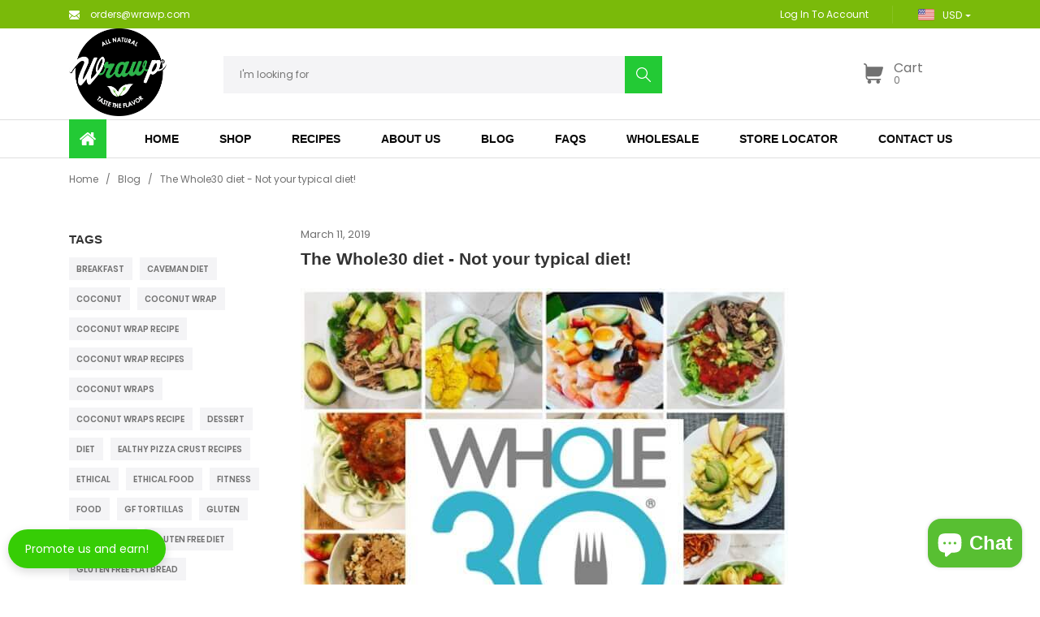

--- FILE ---
content_type: text/html; charset=utf-8
request_url: https://wrawp.com/blogs/blog/the-whole30-diet-not-your-typical-diet
body_size: 40895
content:
<!doctype html>
<!--[if IE 8]><html class="no-js lt-ie9" lang="en"> <![endif]-->
<!--[if IE 9 ]><html class="ie9 no-js"> <![endif]-->
<!--[if (gt IE 9)|!(IE)]><!--> <html class="no-js"> <!--<![endif]-->
<head>
  <!-- Basic page needs ================================================== -->
  <meta charset="utf-8">
  <meta http-equiv="X-UA-Compatible" content="IE=edge,chrome=1">
  <!-- Title and description ================================================== -->
  <title>
  The Whole30 diet - Not your typical diet! &ndash; Wrawp Foods
  </title>
  
    
  
  
  <meta name="description" content="What’s the Whole30 diet? The name of this diet speaks for itself you have to follow a strict diet plan for 30 days only. The main point is eating clean, and exclude certain products which you are so used to. It&#39;s very easy and complicated at the same time as you have to stop consuming sugar, dairy, grains, legumes and ">
  

  <!-- Helpers ================================================== -->
  <!-- /snippets/social-meta-tags.liquid -->


  <meta property="og:type" content="article">
  <meta property="og:title" content="The Whole30 diet - Not your typical diet!">
  
    <meta property="og:image" content="http://wrawp.com/cdn/shop/articles/Whole30_diet_1024x1024.jpg?v=1552956482">
    <meta property="og:image:secure_url" content="https://wrawp.com/cdn/shop/articles/Whole30_diet_1024x1024.jpg?v=1552956482">
  
  <meta property="og:description" content="
What’s the Whole30 diet?
The name of this diet speaks for itself you have to follow a strict diet plan for 30 days only. The main point is eating clean, and exclude certain products which you are so used to. It&#39;s very easy and complicated at the same time as you have to stop consuming sugar, dairy, grains, legumes and alcohol.
No more occasional drinks with friends just because your day was crappy, no more deserts as a bonus after complicated or not complicated tasks, and no-no-no French fries are not considered to be veggies. Say yes to vegetables and clean proteins. Let&#39;s kill your harmful habits.
Why 30 Days?
As usually, it takes 66 days for a habit to stick, so why not to Whole66, the reply is super easy 30 days do not scare you as much as a period of time and as well do bring the wanted effect.

What You Can Eat
• Meat. • Poultry.• Fish. Any types of fish products are allowed, even the ones from the cans.• Veggies. Eat as much as you can!• Fruits. An apple a day keeps a doctor away. Plus they help you to control your wishes to eat chocolate and ice cream.• Fats. Avocados are a daily must.• Black coffee
What You Absolutely Can’t Eat
• No alcohol. So plan your evenings sober-way.• No sugar or any sweeteners. Nope, not even a drop in your morning black coffee.• No beans or legumes. Not even peanut butter• No processed additives. MSG, sulfites, carrageenan.• No grains.• No dairy. Mascarpone is cheese, cheese is dairy, so NO!.• No soy. Bye-bye tofu.
Good news it&#39;s only for 30 days!

The Benefits That Make It Worth It.
No one is going to promise that you will experience every single point from the following list, but if you never try you will never know.
• Weight loss. The main reason for which people start following diets.• Health conditions may become better.• No more digestive problems. No more troubles in the toilet!• Skin is cleaner. Say no to pimples!• High energy levels.• Totally new tastes are awaiting for you.• More essential workouts. Running 4 miles per day will become super easy.• Better sleep. Morning runs - check.• Discover what products influence the worst on you. For every person it is different, you add one group of product on day 31 and you will see how you feel, for some it will be dairy. for some just bread.

Follow the Rules

• Main rule: no breakdowns or cheating. The most important thing in this diet is sticking to the food plan for a certain amount of time, no breakdowns at all, in order to put your body under somewhat of &quot;stress&quot; from not so healthy food to a totally healthy. If you cheat once even a small chocolate or a glass of beer, sorry, but you need to start all over again. You need to experience the fullest range of benefits for the entire 30 days.
• Find a partner in crime or in our case in a little suffer.Everyone needs support and help now and then, it&#39;s way easier not to cheat if you know that your friend or even friends are going through the same process. You can easily call or text that you are on edge of giving up, and you will get words of support from a close person. You can share your food menus for the day. Be strong, be supportive of each other and you will enjoy the results in just 30 days.
• No fake treats.If you crave something sweet and you find some healthy recipe from the food which on allowed list that doesn&#39;t mean that is a great idea. Your brain wants sugar, not some certain food, and the whole point is to exclude what your body craves so much. You must change the habit for these 30 days!
• Demolish all the temptations from your house.Everything on the &quot;not allowed&quot; list must go! Pack it up and give to your neighbor, or even better to someone less fortunate than you are, they are plenty of people in need.
• Celebrate with something you like from the allowed list.It can be a pretty apple, or some raspberries which you love so much, or just a cup of black coffee with a drop of nondairy, unsweetened carrageenan-free milk.
• Plan and prepare.This is the most important advice in order to follow this diet. Before starting you need the first week of your meals to be carefully planned: create a menu, write a shopping list for the grocery store, and you are all set.
• Don’t make it complicated.You are going to find a numerous list of new fancy recipes. If you are not a big fan of cooking start easy and simple. Just make an easy breakfast with eggs, tomatoes and bacon. It will take you 5 minutes top to cook your breakfast every morning. You can cook one and the same breakfast a few days in a row is not a problem, cook similar meals in order not to have some extra complications. Having strict food rules is stressful enough.
• Always cook more.It&#39;s way easier to know that you cooked for at least two meals. While cooking dinner, make extra in order to have lunch for tomorrow ready to go. It saves both time and energy. And makes this diet way easier.
The Struggle Is Real, but Worth It

It goes without saying that struggle does take place. But nothing comes easy, struggles makes the process even more rewarding. To change your habit even only for 30 days is a hard job, the most complicated of all is to change your attitude towards certain foods.
And remember even a small step is a step to new healthy you! Good luck!
 ">

<meta property="og:url" content="https://wrawp.com/blogs/blog/the-whole30-diet-not-your-typical-diet">
<meta property="og:site_name" content="Wrawp Foods">




  <meta name="twitter:card" content="summary_large_image">


  <meta name="twitter:title" content="The Whole30 diet - Not your typical diet!">
  <meta name="twitter:description" content="
What’s the Whole30 diet?
The name of this diet speaks for itself you have to follow a strict diet plan for 30 days only. The main point is eating clean, and exclude certain products which you are so ">
  
    <meta property="twitter:image" content="https://wrawp.com/cdn/shop/articles/Whole30_diet_1024x1024.jpg?v=1552956482">
  


  <link rel="canonical" href="https://wrawp.com/blogs/blog/the-whole30-diet-not-your-typical-diet">
  <meta name="viewport" content="width=device-width,initial-scale=1,shrink-to-fit=no">
  <meta name="theme-color" content="#747474">

  <!-- Google Fonts ========================================= -->
  <!--link href="https://fonts.googleapis.com/css?family=Yesteryear" rel="stylesheet"-->
<style>
    
    
    
    
    
    
    
    
    
    
    
    
    
    
    
    /* devanagari */
    @font-face {
        font-family: 'Poppins';
        font-style: normal; font-display: swap;
        font-weight: 300;
        src: local('Poppins Light'), local('Poppins-Light'), url(https://fonts.gstatic.com/s/poppins/v8/pxiByp8kv8JHgFVrLDz8Z11lFc-K.woff2) format('woff2');
        unicode-range: U+0900-097F, U+1CD0-1CF6, U+1CF8-1CF9, U+200C-200D, U+20A8, U+20B9, U+25CC, U+A830-A839, U+A8E0-A8FB;
    }
    /* latin-ext */
    @font-face {
        font-family: 'Poppins';
        font-style: normal; font-display: swap;
        font-weight: 300;
        src: local('Poppins Light'), local('Poppins-Light'), url(https://fonts.gstatic.com/s/poppins/v8/pxiByp8kv8JHgFVrLDz8Z1JlFc-K.woff2) format('woff2');
        unicode-range: U+0100-024F, U+0259, U+1E00-1EFF, U+2020, U+20A0-20AB, U+20AD-20CF, U+2113, U+2C60-2C7F, U+A720-A7FF;
    }
    /* latin */
    @font-face {
        font-family: 'Poppins';
        font-style: normal; font-display: swap;
        font-weight: 300;
        src: local('Poppins Light'), local('Poppins-Light'), url(https://fonts.gstatic.com/s/poppins/v8/pxiByp8kv8JHgFVrLDz8Z1xlFQ.woff2) format('woff2');
        unicode-range: U+0000-00FF, U+0131, U+0152-0153, U+02BB-02BC, U+02C6, U+02DA, U+02DC, U+2000-206F, U+2074, U+20AC, U+2122, U+2191, U+2193, U+2212, U+2215, U+FEFF, U+FFFD;
    }
    /* devanagari */
    @font-face {
        font-family: 'Poppins';
        font-style: normal; font-display: swap;
        font-weight: 400;
        src: local('Poppins Regular'), local('Poppins-Regular'), url(https://fonts.gstatic.com/s/poppins/v8/pxiEyp8kv8JHgFVrJJbecmNE.woff2) format('woff2');
        unicode-range: U+0900-097F, U+1CD0-1CF6, U+1CF8-1CF9, U+200C-200D, U+20A8, U+20B9, U+25CC, U+A830-A839, U+A8E0-A8FB;
    }
    /* latin-ext */
    @font-face {
        font-family: 'Poppins';
        font-style: normal; font-display: swap;
        font-weight: 400;
        src: local('Poppins Regular'), local('Poppins-Regular'), url(https://fonts.gstatic.com/s/poppins/v8/pxiEyp8kv8JHgFVrJJnecmNE.woff2) format('woff2');
        unicode-range: U+0100-024F, U+0259, U+1E00-1EFF, U+2020, U+20A0-20AB, U+20AD-20CF, U+2113, U+2C60-2C7F, U+A720-A7FF;
    }
    /* latin */
    @font-face {
        font-family: 'Poppins';
        font-style: normal; font-display: swap;
        font-weight: 400;
        src: local('Poppins Regular'), local('Poppins-Regular'), url(https://fonts.gstatic.com/s/poppins/v8/pxiEyp8kv8JHgFVrJJfecg.woff2) format('woff2');
        unicode-range: U+0000-00FF, U+0131, U+0152-0153, U+02BB-02BC, U+02C6, U+02DA, U+02DC, U+2000-206F, U+2074, U+20AC, U+2122, U+2191, U+2193, U+2212, U+2215, U+FEFF, U+FFFD;
    }
    /* devanagari */
    @font-face {
        font-family: 'Poppins';
        font-style: normal; font-display: swap;
        font-weight: 500;
        src: local('Poppins Medium'), local('Poppins-Medium'), url(https://fonts.gstatic.com/s/poppins/v8/pxiByp8kv8JHgFVrLGT9Z11lFc-K.woff2) format('woff2');
        unicode-range: U+0900-097F, U+1CD0-1CF6, U+1CF8-1CF9, U+200C-200D, U+20A8, U+20B9, U+25CC, U+A830-A839, U+A8E0-A8FB;
    }
    /* latin-ext */
    @font-face {
        font-family: 'Poppins';
        font-style: normal; font-display: swap;
        font-weight: 500;
        src: local('Poppins Medium'), local('Poppins-Medium'), url(https://fonts.gstatic.com/s/poppins/v8/pxiByp8kv8JHgFVrLGT9Z1JlFc-K.woff2) format('woff2');
        unicode-range: U+0100-024F, U+0259, U+1E00-1EFF, U+2020, U+20A0-20AB, U+20AD-20CF, U+2113, U+2C60-2C7F, U+A720-A7FF;
    }
    /* latin */
    @font-face {
        font-family: 'Poppins';
        font-style: normal; font-display: swap;
        font-weight: 500;
        src: local('Poppins Medium'), local('Poppins-Medium'), url(https://fonts.gstatic.com/s/poppins/v8/pxiByp8kv8JHgFVrLGT9Z1xlFQ.woff2) format('woff2');
        unicode-range: U+0000-00FF, U+0131, U+0152-0153, U+02BB-02BC, U+02C6, U+02DA, U+02DC, U+2000-206F, U+2074, U+20AC, U+2122, U+2191, U+2193, U+2212, U+2215, U+FEFF, U+FFFD;
    }
    /* devanagari */
    @font-face {
        font-family: 'Poppins';
        font-style: normal; font-display: swap;
        font-weight: 600;
        src: local('Poppins SemiBold'), local('Poppins-SemiBold'), url(https://fonts.gstatic.com/s/poppins/v8/pxiByp8kv8JHgFVrLEj6Z11lFc-K.woff2) format('woff2');
        unicode-range: U+0900-097F, U+1CD0-1CF6, U+1CF8-1CF9, U+200C-200D, U+20A8, U+20B9, U+25CC, U+A830-A839, U+A8E0-A8FB;
    }
    /* latin-ext */
    @font-face {
        font-family: 'Poppins';
        font-style: normal; font-display: swap;
        font-weight: 600;
        src: local('Poppins SemiBold'), local('Poppins-SemiBold'), url(https://fonts.gstatic.com/s/poppins/v8/pxiByp8kv8JHgFVrLEj6Z1JlFc-K.woff2) format('woff2');
        unicode-range: U+0100-024F, U+0259, U+1E00-1EFF, U+2020, U+20A0-20AB, U+20AD-20CF, U+2113, U+2C60-2C7F, U+A720-A7FF;
    }
    /* latin */
    @font-face {
        font-family: 'Poppins';
        font-style: normal; font-display: swap;
        font-weight: 600;
        src: local('Poppins SemiBold'), local('Poppins-SemiBold'), url(https://fonts.gstatic.com/s/poppins/v8/pxiByp8kv8JHgFVrLEj6Z1xlFQ.woff2) format('woff2');
        unicode-range: U+0000-00FF, U+0131, U+0152-0153, U+02BB-02BC, U+02C6, U+02DA, U+02DC, U+2000-206F, U+2074, U+20AC, U+2122, U+2191, U+2193, U+2212, U+2215, U+FEFF, U+FFFD;
    }
    /* devanagari */
    @font-face {
        font-family: 'Poppins';
        font-style: normal; font-display: swap;
        font-weight: 700;
        src: local('Poppins Bold'), local('Poppins-Bold'), url(https://fonts.gstatic.com/s/poppins/v8/pxiByp8kv8JHgFVrLCz7Z11lFc-K.woff2) format('woff2');
        unicode-range: U+0900-097F, U+1CD0-1CF6, U+1CF8-1CF9, U+200C-200D, U+20A8, U+20B9, U+25CC, U+A830-A839, U+A8E0-A8FB;
    }
    /* latin-ext */
    @font-face {
        font-family: 'Poppins';
        font-style: normal; font-display: swap;
        font-weight: 700;
        src: local('Poppins Bold'), local('Poppins-Bold'), url(https://fonts.gstatic.com/s/poppins/v8/pxiByp8kv8JHgFVrLCz7Z1JlFc-K.woff2) format('woff2');
        unicode-range: U+0100-024F, U+0259, U+1E00-1EFF, U+2020, U+20A0-20AB, U+20AD-20CF, U+2113, U+2C60-2C7F, U+A720-A7FF;
    }
    /* latin */
    @font-face {
        font-family: 'Poppins';
        font-style: normal; font-display: swap;
        font-weight: 700;
        src: local('Poppins Bold'), local('Poppins-Bold'), url(https://fonts.gstatic.com/s/poppins/v8/pxiByp8kv8JHgFVrLCz7Z1xlFQ.woff2) format('woff2');
        unicode-range: U+0000-00FF, U+0131, U+0152-0153, U+02BB-02BC, U+02C6, U+02DA, U+02DC, U+2000-206F, U+2074, U+20AC, U+2122, U+2191, U+2193, U+2212, U+2215, U+FEFF, U+FFFD;
    }

    /*<link href="https://fonts.googleapis.com/css?family=Poppins:300,400,500,600,700&amp;subset=latin-ext" rel="stylesheet">*/

    
    
    
    
    
    
    
    
    
    
    
    
    
    
    
    
    
    
    
    @font-face {
        font-family: 'icons';
        src: url('//wrawp.com/cdn/shop/t/13/assets/icons.eot?v=158399200609435563841607991275');
        src: url('//wrawp.com/cdn/shop/t/13/assets/icons.eot?v=158399200609435563841607991275#iefix') format("embedded-opentype"),
        url('//wrawp.com/cdn/shop/t/13/assets/icons.woff?v=169945158533379702731607991277') format("woff"),
        url('//wrawp.com/cdn/shop/t/13/assets/icons.ttf?v=152698340250222789721607991277') format("truetype"),
        url('//wrawp.com/cdn/shop/t/13/assets/icons.svg?v=95500592618518789611607991276#timber-icons') format("svg");
        font-weight: normal;
        font-style: normal;
        font-display: swap;

    }
</style>
  <!-- CSS ================================================== -->
    <style>
    /*!
    * Bootstrap Grid v4.3.1 (https://getbootstrap.com/)
    * Copyright 2011-2019 The Bootstrap Authors
    * Copyright 2011-2019 Twitter, Inc.
    * Licensed under MIT (https://github.com/twbs/bootstrap/blob/master/LICENSE)
    */
    html{box-sizing:border-box;-ms-overflow-style:scrollbar}*,::after,::before{box-sizing:inherit}.container{width:100%;padding-right:15px;padding-left:15px;margin-right:auto;margin-left:auto}@media (min-width:576px){.container{max-width:540px}}@media (min-width:768px){.container{max-width:720px}}@media (min-width:992px){.container{max-width:960px}}@media (min-width:1200px){.container{max-width:1140px}}.container-fluid{width:100%;padding-right:15px;padding-left:15px;margin-right:auto;margin-left:auto}.row{display:-ms-flexbox;display:flex;-ms-flex-wrap:wrap;flex-wrap:wrap;margin-right:-15px;margin-left:-15px}.no-gutters{margin-right:0;margin-left:0}.no-gutters>.col,.no-gutters>[class*=col-]{padding-right:0;padding-left:0}.col,.col-1,.col-10,.col-11,.col-12,.col-2,.col-3,.col-4,.col-5,.col-6,.col-7,.col-8,.col-9,.col-auto,.col-lg,.col-lg-1,.col-lg-10,.col-lg-11,.col-lg-12,.col-lg-2,.col-lg-3,.col-lg-4,.col-lg-5,.col-lg-6,.col-lg-7,.col-lg-8,.col-lg-9,.col-lg-auto,.col-md,.col-md-1,.col-md-10,.col-md-11,.col-md-12,.col-md-2,.col-md-3,.col-md-4,.col-md-5,.col-md-6,.col-md-7,.col-md-8,.col-md-9,.col-md-auto,.col-sm,.col-sm-1,.col-sm-10,.col-sm-11,.col-sm-12,.col-sm-2,.col-sm-3,.col-sm-4,.col-sm-5,.col-sm-6,.col-sm-7,.col-sm-8,.col-sm-9,.col-sm-auto,.col-xl,.col-xl-1,.col-xl-10,.col-xl-11,.col-xl-12,.col-xl-2,.col-xl-3,.col-xl-4,.col-xl-5,.col-xl-6,.col-xl-7,.col-xl-8,.col-xl-9,.col-xl-auto{position:relative;width:100%;padding-right:15px;padding-left:15px}.col{-ms-flex-preferred-size:0;flex-basis:0;-ms-flex-positive:1;flex-grow:1;max-width:100%}.col-auto{-ms-flex:0 0 auto;flex:0 0 auto;width:auto;max-width:100%}.col-1{-ms-flex:0 0 8.333333%;flex:0 0 8.333333%;max-width:8.333333%}.col-2{-ms-flex:0 0 16.666667%;flex:0 0 16.666667%;max-width:16.666667%}.col-3{-ms-flex:0 0 25%;flex:0 0 25%;max-width:25%}.col-4{-ms-flex:0 0 33.333333%;flex:0 0 33.333333%;max-width:33.333333%}.col-5{-ms-flex:0 0 41.666667%;flex:0 0 41.666667%;max-width:41.666667%}.col-6{-ms-flex:0 0 50%;flex:0 0 50%;max-width:50%}.col-7{-ms-flex:0 0 58.333333%;flex:0 0 58.333333%;max-width:58.333333%}.col-8{-ms-flex:0 0 66.666667%;flex:0 0 66.666667%;max-width:66.666667%}.col-9{-ms-flex:0 0 75%;flex:0 0 75%;max-width:75%}.col-10{-ms-flex:0 0 83.333333%;flex:0 0 83.333333%;max-width:83.333333%}.col-11{-ms-flex:0 0 91.666667%;flex:0 0 91.666667%;max-width:91.666667%}.col-12{-ms-flex:0 0 100%;flex:0 0 100%;max-width:100%}.order-first{-ms-flex-order:-1;order:-1}.order-last{-ms-flex-order:13;order:13}.order-0{-ms-flex-order:0;order:0}.order-1{-ms-flex-order:1;order:1}.order-2{-ms-flex-order:2;order:2}.order-3{-ms-flex-order:3;order:3}.order-4{-ms-flex-order:4;order:4}.order-5{-ms-flex-order:5;order:5}.order-6{-ms-flex-order:6;order:6}.order-7{-ms-flex-order:7;order:7}.order-8{-ms-flex-order:8;order:8}.order-9{-ms-flex-order:9;order:9}.order-10{-ms-flex-order:10;order:10}.order-11{-ms-flex-order:11;order:11}.order-12{-ms-flex-order:12;order:12}.offset-1{margin-left:8.333333%}.offset-2{margin-left:16.666667%}.offset-3{margin-left:25%}.offset-4{margin-left:33.333333%}.offset-5{margin-left:41.666667%}.offset-6{margin-left:50%}.offset-7{margin-left:58.333333%}.offset-8{margin-left:66.666667%}.offset-9{margin-left:75%}.offset-10{margin-left:83.333333%}.offset-11{margin-left:91.666667%}@media (min-width:576px){.col-sm{-ms-flex-preferred-size:0;flex-basis:0;-ms-flex-positive:1;flex-grow:1;max-width:100%}.col-sm-auto{-ms-flex:0 0 auto;flex:0 0 auto;width:auto;max-width:100%}.col-sm-1{-ms-flex:0 0 8.333333%;flex:0 0 8.333333%;max-width:8.333333%}.col-sm-2{-ms-flex:0 0 16.666667%;flex:0 0 16.666667%;max-width:16.666667%}.col-sm-3{-ms-flex:0 0 25%;flex:0 0 25%;max-width:25%}.col-sm-4{-ms-flex:0 0 33.333333%;flex:0 0 33.333333%;max-width:33.333333%}.col-sm-5{-ms-flex:0 0 41.666667%;flex:0 0 41.666667%;max-width:41.666667%}.col-sm-6{-ms-flex:0 0 50%;flex:0 0 50%;max-width:50%}.col-sm-7{-ms-flex:0 0 58.333333%;flex:0 0 58.333333%;max-width:58.333333%}.col-sm-8{-ms-flex:0 0 66.666667%;flex:0 0 66.666667%;max-width:66.666667%}.col-sm-9{-ms-flex:0 0 75%;flex:0 0 75%;max-width:75%}.col-sm-10{-ms-flex:0 0 83.333333%;flex:0 0 83.333333%;max-width:83.333333%}.col-sm-11{-ms-flex:0 0 91.666667%;flex:0 0 91.666667%;max-width:91.666667%}.col-sm-12{-ms-flex:0 0 100%;flex:0 0 100%;max-width:100%}.order-sm-first{-ms-flex-order:-1;order:-1}.order-sm-last{-ms-flex-order:13;order:13}.order-sm-0{-ms-flex-order:0;order:0}.order-sm-1{-ms-flex-order:1;order:1}.order-sm-2{-ms-flex-order:2;order:2}.order-sm-3{-ms-flex-order:3;order:3}.order-sm-4{-ms-flex-order:4;order:4}.order-sm-5{-ms-flex-order:5;order:5}.order-sm-6{-ms-flex-order:6;order:6}.order-sm-7{-ms-flex-order:7;order:7}.order-sm-8{-ms-flex-order:8;order:8}.order-sm-9{-ms-flex-order:9;order:9}.order-sm-10{-ms-flex-order:10;order:10}.order-sm-11{-ms-flex-order:11;order:11}.order-sm-12{-ms-flex-order:12;order:12}.offset-sm-0{margin-left:0}.offset-sm-1{margin-left:8.333333%}.offset-sm-2{margin-left:16.666667%}.offset-sm-3{margin-left:25%}.offset-sm-4{margin-left:33.333333%}.offset-sm-5{margin-left:41.666667%}.offset-sm-6{margin-left:50%}.offset-sm-7{margin-left:58.333333%}.offset-sm-8{margin-left:66.666667%}.offset-sm-9{margin-left:75%}.offset-sm-10{margin-left:83.333333%}.offset-sm-11{margin-left:91.666667%}}@media (min-width:768px){.col-md{-ms-flex-preferred-size:0;flex-basis:0;-ms-flex-positive:1;flex-grow:1;max-width:100%}.col-md-auto{-ms-flex:0 0 auto;flex:0 0 auto;width:auto;max-width:100%}.col-md-1{-ms-flex:0 0 8.333333%;flex:0 0 8.333333%;max-width:8.333333%}.col-md-2{-ms-flex:0 0 16.666667%;flex:0 0 16.666667%;max-width:16.666667%}.col-md-3{-ms-flex:0 0 25%;flex:0 0 25%;max-width:25%}.col-md-4{-ms-flex:0 0 33.333333%;flex:0 0 33.333333%;max-width:33.333333%}.col-md-5{-ms-flex:0 0 41.666667%;flex:0 0 41.666667%;max-width:41.666667%}.col-md-6{-ms-flex:0 0 50%;flex:0 0 50%;max-width:50%}.col-md-7{-ms-flex:0 0 58.333333%;flex:0 0 58.333333%;max-width:58.333333%}.col-md-8{-ms-flex:0 0 66.666667%;flex:0 0 66.666667%;max-width:66.666667%}.col-md-9{-ms-flex:0 0 75%;flex:0 0 75%;max-width:75%}.col-md-10{-ms-flex:0 0 83.333333%;flex:0 0 83.333333%;max-width:83.333333%}.col-md-11{-ms-flex:0 0 91.666667%;flex:0 0 91.666667%;max-width:91.666667%}.col-md-12{-ms-flex:0 0 100%;flex:0 0 100%;max-width:100%}.order-md-first{-ms-flex-order:-1;order:-1}.order-md-last{-ms-flex-order:13;order:13}.order-md-0{-ms-flex-order:0;order:0}.order-md-1{-ms-flex-order:1;order:1}.order-md-2{-ms-flex-order:2;order:2}.order-md-3{-ms-flex-order:3;order:3}.order-md-4{-ms-flex-order:4;order:4}.order-md-5{-ms-flex-order:5;order:5}.order-md-6{-ms-flex-order:6;order:6}.order-md-7{-ms-flex-order:7;order:7}.order-md-8{-ms-flex-order:8;order:8}.order-md-9{-ms-flex-order:9;order:9}.order-md-10{-ms-flex-order:10;order:10}.order-md-11{-ms-flex-order:11;order:11}.order-md-12{-ms-flex-order:12;order:12}.offset-md-0{margin-left:0}.offset-md-1{margin-left:8.333333%}.offset-md-2{margin-left:16.666667%}.offset-md-3{margin-left:25%}.offset-md-4{margin-left:33.333333%}.offset-md-5{margin-left:41.666667%}.offset-md-6{margin-left:50%}.offset-md-7{margin-left:58.333333%}.offset-md-8{margin-left:66.666667%}.offset-md-9{margin-left:75%}.offset-md-10{margin-left:83.333333%}.offset-md-11{margin-left:91.666667%}}@media (min-width:992px){.col-lg{-ms-flex-preferred-size:0;flex-basis:0;-ms-flex-positive:1;flex-grow:1;max-width:100%}.col-lg-auto{-ms-flex:0 0 auto;flex:0 0 auto;width:auto;max-width:100%}.col-lg-1{-ms-flex:0 0 8.333333%;flex:0 0 8.333333%;max-width:8.333333%}.col-lg-2{-ms-flex:0 0 16.666667%;flex:0 0 16.666667%;max-width:16.666667%}.col-lg-3{-ms-flex:0 0 25%;flex:0 0 25%;max-width:25%}.col-lg-4{-ms-flex:0 0 33.333333%;flex:0 0 33.333333%;max-width:33.333333%}.col-lg-5{-ms-flex:0 0 41.666667%;flex:0 0 41.666667%;max-width:41.666667%}.col-lg-6{-ms-flex:0 0 50%;flex:0 0 50%;max-width:50%}.col-lg-7{-ms-flex:0 0 58.333333%;flex:0 0 58.333333%;max-width:58.333333%}.col-lg-8{-ms-flex:0 0 66.666667%;flex:0 0 66.666667%;max-width:66.666667%}.col-lg-9{-ms-flex:0 0 75%;flex:0 0 75%;max-width:75%}.col-lg-10{-ms-flex:0 0 83.333333%;flex:0 0 83.333333%;max-width:83.333333%}.col-lg-11{-ms-flex:0 0 91.666667%;flex:0 0 91.666667%;max-width:91.666667%}.col-lg-12{-ms-flex:0 0 100%;flex:0 0 100%;max-width:100%}.order-lg-first{-ms-flex-order:-1;order:-1}.order-lg-last{-ms-flex-order:13;order:13}.order-lg-0{-ms-flex-order:0;order:0}.order-lg-1{-ms-flex-order:1;order:1}.order-lg-2{-ms-flex-order:2;order:2}.order-lg-3{-ms-flex-order:3;order:3}.order-lg-4{-ms-flex-order:4;order:4}.order-lg-5{-ms-flex-order:5;order:5}.order-lg-6{-ms-flex-order:6;order:6}.order-lg-7{-ms-flex-order:7;order:7}.order-lg-8{-ms-flex-order:8;order:8}.order-lg-9{-ms-flex-order:9;order:9}.order-lg-10{-ms-flex-order:10;order:10}.order-lg-11{-ms-flex-order:11;order:11}.order-lg-12{-ms-flex-order:12;order:12}.offset-lg-0{margin-left:0}.offset-lg-1{margin-left:8.333333%}.offset-lg-2{margin-left:16.666667%}.offset-lg-3{margin-left:25%}.offset-lg-4{margin-left:33.333333%}.offset-lg-5{margin-left:41.666667%}.offset-lg-6{margin-left:50%}.offset-lg-7{margin-left:58.333333%}.offset-lg-8{margin-left:66.666667%}.offset-lg-9{margin-left:75%}.offset-lg-10{margin-left:83.333333%}.offset-lg-11{margin-left:91.666667%}}@media (min-width:1200px){.col-xl{-ms-flex-preferred-size:0;flex-basis:0;-ms-flex-positive:1;flex-grow:1;max-width:100%}.col-xl-auto{-ms-flex:0 0 auto;flex:0 0 auto;width:auto;max-width:100%}.col-xl-1{-ms-flex:0 0 8.333333%;flex:0 0 8.333333%;max-width:8.333333%}.col-xl-2{-ms-flex:0 0 16.666667%;flex:0 0 16.666667%;max-width:16.666667%}.col-xl-3{-ms-flex:0 0 25%;flex:0 0 25%;max-width:25%}.col-xl-4{-ms-flex:0 0 33.333333%;flex:0 0 33.333333%;max-width:33.333333%}.col-xl-5{-ms-flex:0 0 41.666667%;flex:0 0 41.666667%;max-width:41.666667%}.col-xl-6{-ms-flex:0 0 50%;flex:0 0 50%;max-width:50%}.col-xl-7{-ms-flex:0 0 58.333333%;flex:0 0 58.333333%;max-width:58.333333%}.col-xl-8{-ms-flex:0 0 66.666667%;flex:0 0 66.666667%;max-width:66.666667%}.col-xl-9{-ms-flex:0 0 75%;flex:0 0 75%;max-width:75%}.col-xl-10{-ms-flex:0 0 83.333333%;flex:0 0 83.333333%;max-width:83.333333%}.col-xl-11{-ms-flex:0 0 91.666667%;flex:0 0 91.666667%;max-width:91.666667%}.col-xl-12{-ms-flex:0 0 100%;flex:0 0 100%;max-width:100%}.order-xl-first{-ms-flex-order:-1;order:-1}.order-xl-last{-ms-flex-order:13;order:13}.order-xl-0{-ms-flex-order:0;order:0}.order-xl-1{-ms-flex-order:1;order:1}.order-xl-2{-ms-flex-order:2;order:2}.order-xl-3{-ms-flex-order:3;order:3}.order-xl-4{-ms-flex-order:4;order:4}.order-xl-5{-ms-flex-order:5;order:5}.order-xl-6{-ms-flex-order:6;order:6}.order-xl-7{-ms-flex-order:7;order:7}.order-xl-8{-ms-flex-order:8;order:8}.order-xl-9{-ms-flex-order:9;order:9}.order-xl-10{-ms-flex-order:10;order:10}.order-xl-11{-ms-flex-order:11;order:11}.order-xl-12{-ms-flex-order:12;order:12}.offset-xl-0{margin-left:0}.offset-xl-1{margin-left:8.333333%}.offset-xl-2{margin-left:16.666667%}.offset-xl-3{margin-left:25%}.offset-xl-4{margin-left:33.333333%}.offset-xl-5{margin-left:41.666667%}.offset-xl-6{margin-left:50%}.offset-xl-7{margin-left:58.333333%}.offset-xl-8{margin-left:66.666667%}.offset-xl-9{margin-left:75%}.offset-xl-10{margin-left:83.333333%}.offset-xl-11{margin-left:91.666667%}}.d-none{display:none!important}.d-inline{display:inline!important}.d-inline-block{display:inline-block!important}.d-block{display:block!important}.d-table{display:table!important}.d-table-row{display:table-row!important}.d-table-cell{display:table-cell!important}.d-flex{display:-ms-flexbox!important;display:flex!important}.d-inline-flex{display:-ms-inline-flexbox!important;display:inline-flex!important}@media (min-width:576px){.d-sm-none{display:none!important}.d-sm-inline{display:inline!important}.d-sm-inline-block{display:inline-block!important}.d-sm-block{display:block!important}.d-sm-table{display:table!important}.d-sm-table-row{display:table-row!important}.d-sm-table-cell{display:table-cell!important}.d-sm-flex{display:-ms-flexbox!important;display:flex!important}.d-sm-inline-flex{display:-ms-inline-flexbox!important;display:inline-flex!important}}@media (min-width:768px){.d-md-none{display:none!important}.d-md-inline{display:inline!important}.d-md-inline-block{display:inline-block!important}.d-md-block{display:block!important}.d-md-table{display:table!important}.d-md-table-row{display:table-row!important}.d-md-table-cell{display:table-cell!important}.d-md-flex{display:-ms-flexbox!important;display:flex!important}.d-md-inline-flex{display:-ms-inline-flexbox!important;display:inline-flex!important}}@media (min-width:992px){.d-lg-none{display:none!important}.d-lg-inline{display:inline!important}.d-lg-inline-block{display:inline-block!important}.d-lg-block{display:block!important}.d-lg-table{display:table!important}.d-lg-table-row{display:table-row!important}.d-lg-table-cell{display:table-cell!important}.d-lg-flex{display:-ms-flexbox!important;display:flex!important}.d-lg-inline-flex{display:-ms-inline-flexbox!important;display:inline-flex!important}}@media (min-width:1200px){.d-xl-none{display:none!important}.d-xl-inline{display:inline!important}.d-xl-inline-block{display:inline-block!important}.d-xl-block{display:block!important}.d-xl-table{display:table!important}.d-xl-table-row{display:table-row!important}.d-xl-table-cell{display:table-cell!important}.d-xl-flex{display:-ms-flexbox!important;display:flex!important}.d-xl-inline-flex{display:-ms-inline-flexbox!important;display:inline-flex!important}}@media print{.d-print-none{display:none!important}.d-print-inline{display:inline!important}.d-print-inline-block{display:inline-block!important}.d-print-block{display:block!important}.d-print-table{display:table!important}.d-print-table-row{display:table-row!important}.d-print-table-cell{display:table-cell!important}.d-print-flex{display:-ms-flexbox!important;display:flex!important}.d-print-inline-flex{display:-ms-inline-flexbox!important;display:inline-flex!important}}.flex-row{-ms-flex-direction:row!important;flex-direction:row!important}.flex-column{-ms-flex-direction:column!important;flex-direction:column!important}.flex-row-reverse{-ms-flex-direction:row-reverse!important;flex-direction:row-reverse!important}.flex-column-reverse{-ms-flex-direction:column-reverse!important;flex-direction:column-reverse!important}.flex-wrap{-ms-flex-wrap:wrap!important;flex-wrap:wrap!important}.flex-nowrap{-ms-flex-wrap:nowrap!important;flex-wrap:nowrap!important}.flex-wrap-reverse{-ms-flex-wrap:wrap-reverse!important;flex-wrap:wrap-reverse!important}.flex-fill{-ms-flex:1 1 auto!important;flex:1 1 auto!important}.flex-grow-0{-ms-flex-positive:0!important;flex-grow:0!important}.flex-grow-1{-ms-flex-positive:1!important;flex-grow:1!important}.flex-shrink-0{-ms-flex-negative:0!important;flex-shrink:0!important}.flex-shrink-1{-ms-flex-negative:1!important;flex-shrink:1!important}.justify-content-start{-ms-flex-pack:start!important;justify-content:flex-start!important}.justify-content-end{-ms-flex-pack:end!important;justify-content:flex-end!important}.justify-content-center{-ms-flex-pack:center!important;justify-content:center!important}.justify-content-between{-ms-flex-pack:justify!important;justify-content:space-between!important}.justify-content-around{-ms-flex-pack:distribute!important;justify-content:space-around!important}.align-items-start{-ms-flex-align:start!important;align-items:flex-start!important}.align-items-end{-ms-flex-align:end!important;align-items:flex-end!important}.align-items-center{-ms-flex-align:center!important;align-items:center!important}.align-items-baseline{-ms-flex-align:baseline!important;align-items:baseline!important}.align-items-stretch{-ms-flex-align:stretch!important;align-items:stretch!important}.align-content-start{-ms-flex-line-pack:start!important;align-content:flex-start!important}.align-content-end{-ms-flex-line-pack:end!important;align-content:flex-end!important}.align-content-center{-ms-flex-line-pack:center!important;align-content:center!important}.align-content-between{-ms-flex-line-pack:justify!important;align-content:space-between!important}.align-content-around{-ms-flex-line-pack:distribute!important;align-content:space-around!important}.align-content-stretch{-ms-flex-line-pack:stretch!important;align-content:stretch!important}.align-self-auto{-ms-flex-item-align:auto!important;align-self:auto!important}.align-self-start{-ms-flex-item-align:start!important;align-self:flex-start!important}.align-self-end{-ms-flex-item-align:end!important;align-self:flex-end!important}.align-self-center{-ms-flex-item-align:center!important;align-self:center!important}.align-self-baseline{-ms-flex-item-align:baseline!important;align-self:baseline!important}.align-self-stretch{-ms-flex-item-align:stretch!important;align-self:stretch!important}@media (min-width:576px){.flex-sm-row{-ms-flex-direction:row!important;flex-direction:row!important}.flex-sm-column{-ms-flex-direction:column!important;flex-direction:column!important}.flex-sm-row-reverse{-ms-flex-direction:row-reverse!important;flex-direction:row-reverse!important}.flex-sm-column-reverse{-ms-flex-direction:column-reverse!important;flex-direction:column-reverse!important}.flex-sm-wrap{-ms-flex-wrap:wrap!important;flex-wrap:wrap!important}.flex-sm-nowrap{-ms-flex-wrap:nowrap!important;flex-wrap:nowrap!important}.flex-sm-wrap-reverse{-ms-flex-wrap:wrap-reverse!important;flex-wrap:wrap-reverse!important}.flex-sm-fill{-ms-flex:1 1 auto!important;flex:1 1 auto!important}.flex-sm-grow-0{-ms-flex-positive:0!important;flex-grow:0!important}.flex-sm-grow-1{-ms-flex-positive:1!important;flex-grow:1!important}.flex-sm-shrink-0{-ms-flex-negative:0!important;flex-shrink:0!important}.flex-sm-shrink-1{-ms-flex-negative:1!important;flex-shrink:1!important}.justify-content-sm-start{-ms-flex-pack:start!important;justify-content:flex-start!important}.justify-content-sm-end{-ms-flex-pack:end!important;justify-content:flex-end!important}.justify-content-sm-center{-ms-flex-pack:center!important;justify-content:center!important}.justify-content-sm-between{-ms-flex-pack:justify!important;justify-content:space-between!important}.justify-content-sm-around{-ms-flex-pack:distribute!important;justify-content:space-around!important}.align-items-sm-start{-ms-flex-align:start!important;align-items:flex-start!important}.align-items-sm-end{-ms-flex-align:end!important;align-items:flex-end!important}.align-items-sm-center{-ms-flex-align:center!important;align-items:center!important}.align-items-sm-baseline{-ms-flex-align:baseline!important;align-items:baseline!important}.align-items-sm-stretch{-ms-flex-align:stretch!important;align-items:stretch!important}.align-content-sm-start{-ms-flex-line-pack:start!important;align-content:flex-start!important}.align-content-sm-end{-ms-flex-line-pack:end!important;align-content:flex-end!important}.align-content-sm-center{-ms-flex-line-pack:center!important;align-content:center!important}.align-content-sm-between{-ms-flex-line-pack:justify!important;align-content:space-between!important}.align-content-sm-around{-ms-flex-line-pack:distribute!important;align-content:space-around!important}.align-content-sm-stretch{-ms-flex-line-pack:stretch!important;align-content:stretch!important}.align-self-sm-auto{-ms-flex-item-align:auto!important;align-self:auto!important}.align-self-sm-start{-ms-flex-item-align:start!important;align-self:flex-start!important}.align-self-sm-end{-ms-flex-item-align:end!important;align-self:flex-end!important}.align-self-sm-center{-ms-flex-item-align:center!important;align-self:center!important}.align-self-sm-baseline{-ms-flex-item-align:baseline!important;align-self:baseline!important}.align-self-sm-stretch{-ms-flex-item-align:stretch!important;align-self:stretch!important}}@media (min-width:768px){.flex-md-row{-ms-flex-direction:row!important;flex-direction:row!important}.flex-md-column{-ms-flex-direction:column!important;flex-direction:column!important}.flex-md-row-reverse{-ms-flex-direction:row-reverse!important;flex-direction:row-reverse!important}.flex-md-column-reverse{-ms-flex-direction:column-reverse!important;flex-direction:column-reverse!important}.flex-md-wrap{-ms-flex-wrap:wrap!important;flex-wrap:wrap!important}.flex-md-nowrap{-ms-flex-wrap:nowrap!important;flex-wrap:nowrap!important}.flex-md-wrap-reverse{-ms-flex-wrap:wrap-reverse!important;flex-wrap:wrap-reverse!important}.flex-md-fill{-ms-flex:1 1 auto!important;flex:1 1 auto!important}.flex-md-grow-0{-ms-flex-positive:0!important;flex-grow:0!important}.flex-md-grow-1{-ms-flex-positive:1!important;flex-grow:1!important}.flex-md-shrink-0{-ms-flex-negative:0!important;flex-shrink:0!important}.flex-md-shrink-1{-ms-flex-negative:1!important;flex-shrink:1!important}.justify-content-md-start{-ms-flex-pack:start!important;justify-content:flex-start!important}.justify-content-md-end{-ms-flex-pack:end!important;justify-content:flex-end!important}.justify-content-md-center{-ms-flex-pack:center!important;justify-content:center!important}.justify-content-md-between{-ms-flex-pack:justify!important;justify-content:space-between!important}.justify-content-md-around{-ms-flex-pack:distribute!important;justify-content:space-around!important}.align-items-md-start{-ms-flex-align:start!important;align-items:flex-start!important}.align-items-md-end{-ms-flex-align:end!important;align-items:flex-end!important}.align-items-md-center{-ms-flex-align:center!important;align-items:center!important}.align-items-md-baseline{-ms-flex-align:baseline!important;align-items:baseline!important}.align-items-md-stretch{-ms-flex-align:stretch!important;align-items:stretch!important}.align-content-md-start{-ms-flex-line-pack:start!important;align-content:flex-start!important}.align-content-md-end{-ms-flex-line-pack:end!important;align-content:flex-end!important}.align-content-md-center{-ms-flex-line-pack:center!important;align-content:center!important}.align-content-md-between{-ms-flex-line-pack:justify!important;align-content:space-between!important}.align-content-md-around{-ms-flex-line-pack:distribute!important;align-content:space-around!important}.align-content-md-stretch{-ms-flex-line-pack:stretch!important;align-content:stretch!important}.align-self-md-auto{-ms-flex-item-align:auto!important;align-self:auto!important}.align-self-md-start{-ms-flex-item-align:start!important;align-self:flex-start!important}.align-self-md-end{-ms-flex-item-align:end!important;align-self:flex-end!important}.align-self-md-center{-ms-flex-item-align:center!important;align-self:center!important}.align-self-md-baseline{-ms-flex-item-align:baseline!important;align-self:baseline!important}.align-self-md-stretch{-ms-flex-item-align:stretch!important;align-self:stretch!important}}@media (min-width:992px){.flex-lg-row{-ms-flex-direction:row!important;flex-direction:row!important}.flex-lg-column{-ms-flex-direction:column!important;flex-direction:column!important}.flex-lg-row-reverse{-ms-flex-direction:row-reverse!important;flex-direction:row-reverse!important}.flex-lg-column-reverse{-ms-flex-direction:column-reverse!important;flex-direction:column-reverse!important}.flex-lg-wrap{-ms-flex-wrap:wrap!important;flex-wrap:wrap!important}.flex-lg-nowrap{-ms-flex-wrap:nowrap!important;flex-wrap:nowrap!important}.flex-lg-wrap-reverse{-ms-flex-wrap:wrap-reverse!important;flex-wrap:wrap-reverse!important}.flex-lg-fill{-ms-flex:1 1 auto!important;flex:1 1 auto!important}.flex-lg-grow-0{-ms-flex-positive:0!important;flex-grow:0!important}.flex-lg-grow-1{-ms-flex-positive:1!important;flex-grow:1!important}.flex-lg-shrink-0{-ms-flex-negative:0!important;flex-shrink:0!important}.flex-lg-shrink-1{-ms-flex-negative:1!important;flex-shrink:1!important}.justify-content-lg-start{-ms-flex-pack:start!important;justify-content:flex-start!important}.justify-content-lg-end{-ms-flex-pack:end!important;justify-content:flex-end!important}.justify-content-lg-center{-ms-flex-pack:center!important;justify-content:center!important}.justify-content-lg-between{-ms-flex-pack:justify!important;justify-content:space-between!important}.justify-content-lg-around{-ms-flex-pack:distribute!important;justify-content:space-around!important}.align-items-lg-start{-ms-flex-align:start!important;align-items:flex-start!important}.align-items-lg-end{-ms-flex-align:end!important;align-items:flex-end!important}.align-items-lg-center{-ms-flex-align:center!important;align-items:center!important}.align-items-lg-baseline{-ms-flex-align:baseline!important;align-items:baseline!important}.align-items-lg-stretch{-ms-flex-align:stretch!important;align-items:stretch!important}.align-content-lg-start{-ms-flex-line-pack:start!important;align-content:flex-start!important}.align-content-lg-end{-ms-flex-line-pack:end!important;align-content:flex-end!important}.align-content-lg-center{-ms-flex-line-pack:center!important;align-content:center!important}.align-content-lg-between{-ms-flex-line-pack:justify!important;align-content:space-between!important}.align-content-lg-around{-ms-flex-line-pack:distribute!important;align-content:space-around!important}.align-content-lg-stretch{-ms-flex-line-pack:stretch!important;align-content:stretch!important}.align-self-lg-auto{-ms-flex-item-align:auto!important;align-self:auto!important}.align-self-lg-start{-ms-flex-item-align:start!important;align-self:flex-start!important}.align-self-lg-end{-ms-flex-item-align:end!important;align-self:flex-end!important}.align-self-lg-center{-ms-flex-item-align:center!important;align-self:center!important}.align-self-lg-baseline{-ms-flex-item-align:baseline!important;align-self:baseline!important}.align-self-lg-stretch{-ms-flex-item-align:stretch!important;align-self:stretch!important}}@media (min-width:1200px){.flex-xl-row{-ms-flex-direction:row!important;flex-direction:row!important}.flex-xl-column{-ms-flex-direction:column!important;flex-direction:column!important}.flex-xl-row-reverse{-ms-flex-direction:row-reverse!important;flex-direction:row-reverse!important}.flex-xl-column-reverse{-ms-flex-direction:column-reverse!important;flex-direction:column-reverse!important}.flex-xl-wrap{-ms-flex-wrap:wrap!important;flex-wrap:wrap!important}.flex-xl-nowrap{-ms-flex-wrap:nowrap!important;flex-wrap:nowrap!important}.flex-xl-wrap-reverse{-ms-flex-wrap:wrap-reverse!important;flex-wrap:wrap-reverse!important}.flex-xl-fill{-ms-flex:1 1 auto!important;flex:1 1 auto!important}.flex-xl-grow-0{-ms-flex-positive:0!important;flex-grow:0!important}.flex-xl-grow-1{-ms-flex-positive:1!important;flex-grow:1!important}.flex-xl-shrink-0{-ms-flex-negative:0!important;flex-shrink:0!important}.flex-xl-shrink-1{-ms-flex-negative:1!important;flex-shrink:1!important}.justify-content-xl-start{-ms-flex-pack:start!important;justify-content:flex-start!important}.justify-content-xl-end{-ms-flex-pack:end!important;justify-content:flex-end!important}.justify-content-xl-center{-ms-flex-pack:center!important;justify-content:center!important}.justify-content-xl-between{-ms-flex-pack:justify!important;justify-content:space-between!important}.justify-content-xl-around{-ms-flex-pack:distribute!important;justify-content:space-around!important}.align-items-xl-start{-ms-flex-align:start!important;align-items:flex-start!important}.align-items-xl-end{-ms-flex-align:end!important;align-items:flex-end!important}.align-items-xl-center{-ms-flex-align:center!important;align-items:center!important}.align-items-xl-baseline{-ms-flex-align:baseline!important;align-items:baseline!important}.align-items-xl-stretch{-ms-flex-align:stretch!important;align-items:stretch!important}.align-content-xl-start{-ms-flex-line-pack:start!important;align-content:flex-start!important}.align-content-xl-end{-ms-flex-line-pack:end!important;align-content:flex-end!important}.align-content-xl-center{-ms-flex-line-pack:center!important;align-content:center!important}.align-content-xl-between{-ms-flex-line-pack:justify!important;align-content:space-between!important}.align-content-xl-around{-ms-flex-line-pack:distribute!important;align-content:space-around!important}.align-content-xl-stretch{-ms-flex-line-pack:stretch!important;align-content:stretch!important}.align-self-xl-auto{-ms-flex-item-align:auto!important;align-self:auto!important}.align-self-xl-start{-ms-flex-item-align:start!important;align-self:flex-start!important}.align-self-xl-end{-ms-flex-item-align:end!important;align-self:flex-end!important}.align-self-xl-center{-ms-flex-item-align:center!important;align-self:center!important}.align-self-xl-baseline{-ms-flex-item-align:baseline!important;align-self:baseline!important}.align-self-xl-stretch{-ms-flex-item-align:stretch!important;align-self:stretch!important}}.m-0{margin:0!important}.mt-0,.my-0{margin-top:0!important}.mr-0,.mx-0{margin-right:0!important}.mb-0,.my-0{margin-bottom:0!important}.ml-0,.mx-0{margin-left:0!important}.m-1{margin:.25rem!important}.mt-1,.my-1{margin-top:.25rem!important}.mr-1,.mx-1{margin-right:.25rem!important}.mb-1,.my-1{margin-bottom:.25rem!important}.ml-1,.mx-1{margin-left:.25rem!important}.m-2{margin:.5rem!important}.mt-2,.my-2{margin-top:.5rem!important}.mr-2,.mx-2{margin-right:.5rem!important}.mb-2,.my-2{margin-bottom:.5rem!important}.ml-2,.mx-2{margin-left:.5rem!important}.m-3{margin:1rem!important}.mt-3,.my-3{margin-top:1rem!important}.mr-3,.mx-3{margin-right:1rem!important}.mb-3,.my-3{margin-bottom:1rem!important}.ml-3,.mx-3{margin-left:1rem!important}.m-4{margin:1.5rem!important}.mt-4,.my-4{margin-top:1.5rem!important}.mr-4,.mx-4{margin-right:1.5rem!important}.mb-4,.my-4{margin-bottom:1.5rem!important}.ml-4,.mx-4{margin-left:1.5rem!important}.m-5{margin:3rem!important}.mt-5,.my-5{margin-top:3rem!important}.mr-5,.mx-5{margin-right:3rem!important}.mb-5,.my-5{margin-bottom:3rem!important}.ml-5,.mx-5{margin-left:3rem!important}.p-0{padding:0!important}.pt-0,.py-0{padding-top:0!important}.pr-0,.px-0{padding-right:0!important}.pb-0,.py-0{padding-bottom:0!important}.pl-0,.px-0{padding-left:0!important}.p-1{padding:.25rem!important}.pt-1,.py-1{padding-top:.25rem!important}.pr-1,.px-1{padding-right:.25rem!important}.pb-1,.py-1{padding-bottom:.25rem!important}.pl-1,.px-1{padding-left:.25rem!important}.p-2{padding:.5rem!important}.pt-2,.py-2{padding-top:.5rem!important}.pr-2,.px-2{padding-right:.5rem!important}.pb-2,.py-2{padding-bottom:.5rem!important}.pl-2,.px-2{padding-left:.5rem!important}.p-3{padding:1rem!important}.pt-3,.py-3{padding-top:1rem!important}.pr-3,.px-3{padding-right:1rem!important}.pb-3,.py-3{padding-bottom:1rem!important}.pl-3,.px-3{padding-left:1rem!important}.p-4{padding:1.5rem!important}.pt-4,.py-4{padding-top:1.5rem!important}.pr-4,.px-4{padding-right:1.5rem!important}.pb-4,.py-4{padding-bottom:1.5rem!important}.pl-4,.px-4{padding-left:1.5rem!important}.p-5{padding:3rem!important}.pt-5,.py-5{padding-top:3rem!important}.pr-5,.px-5{padding-right:3rem!important}.pb-5,.py-5{padding-bottom:3rem!important}.pl-5,.px-5{padding-left:3rem!important}.m-n1{margin:-.25rem!important}.mt-n1,.my-n1{margin-top:-.25rem!important}.mr-n1,.mx-n1{margin-right:-.25rem!important}.mb-n1,.my-n1{margin-bottom:-.25rem!important}.ml-n1,.mx-n1{margin-left:-.25rem!important}.m-n2{margin:-.5rem!important}.mt-n2,.my-n2{margin-top:-.5rem!important}.mr-n2,.mx-n2{margin-right:-.5rem!important}.mb-n2,.my-n2{margin-bottom:-.5rem!important}.ml-n2,.mx-n2{margin-left:-.5rem!important}.m-n3{margin:-1rem!important}.mt-n3,.my-n3{margin-top:-1rem!important}.mr-n3,.mx-n3{margin-right:-1rem!important}.mb-n3,.my-n3{margin-bottom:-1rem!important}.ml-n3,.mx-n3{margin-left:-1rem!important}.m-n4{margin:-1.5rem!important}.mt-n4,.my-n4{margin-top:-1.5rem!important}.mr-n4,.mx-n4{margin-right:-1.5rem!important}.mb-n4,.my-n4{margin-bottom:-1.5rem!important}.ml-n4,.mx-n4{margin-left:-1.5rem!important}.m-n5{margin:-3rem!important}.mt-n5,.my-n5{margin-top:-3rem!important}.mr-n5,.mx-n5{margin-right:-3rem!important}.mb-n5,.my-n5{margin-bottom:-3rem!important}.ml-n5,.mx-n5{margin-left:-3rem!important}.m-auto{margin:auto!important}.mt-auto,.my-auto{margin-top:auto!important}.mr-auto,.mx-auto{margin-right:auto!important}.mb-auto,.my-auto{margin-bottom:auto!important}.ml-auto,.mx-auto{margin-left:auto!important}@media (min-width:576px){.m-sm-0{margin:0!important}.mt-sm-0,.my-sm-0{margin-top:0!important}.mr-sm-0,.mx-sm-0{margin-right:0!important}.mb-sm-0,.my-sm-0{margin-bottom:0!important}.ml-sm-0,.mx-sm-0{margin-left:0!important}.m-sm-1{margin:.25rem!important}.mt-sm-1,.my-sm-1{margin-top:.25rem!important}.mr-sm-1,.mx-sm-1{margin-right:.25rem!important}.mb-sm-1,.my-sm-1{margin-bottom:.25rem!important}.ml-sm-1,.mx-sm-1{margin-left:.25rem!important}.m-sm-2{margin:.5rem!important}.mt-sm-2,.my-sm-2{margin-top:.5rem!important}.mr-sm-2,.mx-sm-2{margin-right:.5rem!important}.mb-sm-2,.my-sm-2{margin-bottom:.5rem!important}.ml-sm-2,.mx-sm-2{margin-left:.5rem!important}.m-sm-3{margin:1rem!important}.mt-sm-3,.my-sm-3{margin-top:1rem!important}.mr-sm-3,.mx-sm-3{margin-right:1rem!important}.mb-sm-3,.my-sm-3{margin-bottom:1rem!important}.ml-sm-3,.mx-sm-3{margin-left:1rem!important}.m-sm-4{margin:1.5rem!important}.mt-sm-4,.my-sm-4{margin-top:1.5rem!important}.mr-sm-4,.mx-sm-4{margin-right:1.5rem!important}.mb-sm-4,.my-sm-4{margin-bottom:1.5rem!important}.ml-sm-4,.mx-sm-4{margin-left:1.5rem!important}.m-sm-5{margin:3rem!important}.mt-sm-5,.my-sm-5{margin-top:3rem!important}.mr-sm-5,.mx-sm-5{margin-right:3rem!important}.mb-sm-5,.my-sm-5{margin-bottom:3rem!important}.ml-sm-5,.mx-sm-5{margin-left:3rem!important}.p-sm-0{padding:0!important}.pt-sm-0,.py-sm-0{padding-top:0!important}.pr-sm-0,.px-sm-0{padding-right:0!important}.pb-sm-0,.py-sm-0{padding-bottom:0!important}.pl-sm-0,.px-sm-0{padding-left:0!important}.p-sm-1{padding:.25rem!important}.pt-sm-1,.py-sm-1{padding-top:.25rem!important}.pr-sm-1,.px-sm-1{padding-right:.25rem!important}.pb-sm-1,.py-sm-1{padding-bottom:.25rem!important}.pl-sm-1,.px-sm-1{padding-left:.25rem!important}.p-sm-2{padding:.5rem!important}.pt-sm-2,.py-sm-2{padding-top:.5rem!important}.pr-sm-2,.px-sm-2{padding-right:.5rem!important}.pb-sm-2,.py-sm-2{padding-bottom:.5rem!important}.pl-sm-2,.px-sm-2{padding-left:.5rem!important}.p-sm-3{padding:1rem!important}.pt-sm-3,.py-sm-3{padding-top:1rem!important}.pr-sm-3,.px-sm-3{padding-right:1rem!important}.pb-sm-3,.py-sm-3{padding-bottom:1rem!important}.pl-sm-3,.px-sm-3{padding-left:1rem!important}.p-sm-4{padding:1.5rem!important}.pt-sm-4,.py-sm-4{padding-top:1.5rem!important}.pr-sm-4,.px-sm-4{padding-right:1.5rem!important}.pb-sm-4,.py-sm-4{padding-bottom:1.5rem!important}.pl-sm-4,.px-sm-4{padding-left:1.5rem!important}.p-sm-5{padding:3rem!important}.pt-sm-5,.py-sm-5{padding-top:3rem!important}.pr-sm-5,.px-sm-5{padding-right:3rem!important}.pb-sm-5,.py-sm-5{padding-bottom:3rem!important}.pl-sm-5,.px-sm-5{padding-left:3rem!important}.m-sm-n1{margin:-.25rem!important}.mt-sm-n1,.my-sm-n1{margin-top:-.25rem!important}.mr-sm-n1,.mx-sm-n1{margin-right:-.25rem!important}.mb-sm-n1,.my-sm-n1{margin-bottom:-.25rem!important}.ml-sm-n1,.mx-sm-n1{margin-left:-.25rem!important}.m-sm-n2{margin:-.5rem!important}.mt-sm-n2,.my-sm-n2{margin-top:-.5rem!important}.mr-sm-n2,.mx-sm-n2{margin-right:-.5rem!important}.mb-sm-n2,.my-sm-n2{margin-bottom:-.5rem!important}.ml-sm-n2,.mx-sm-n2{margin-left:-.5rem!important}.m-sm-n3{margin:-1rem!important}.mt-sm-n3,.my-sm-n3{margin-top:-1rem!important}.mr-sm-n3,.mx-sm-n3{margin-right:-1rem!important}.mb-sm-n3,.my-sm-n3{margin-bottom:-1rem!important}.ml-sm-n3,.mx-sm-n3{margin-left:-1rem!important}.m-sm-n4{margin:-1.5rem!important}.mt-sm-n4,.my-sm-n4{margin-top:-1.5rem!important}.mr-sm-n4,.mx-sm-n4{margin-right:-1.5rem!important}.mb-sm-n4,.my-sm-n4{margin-bottom:-1.5rem!important}.ml-sm-n4,.mx-sm-n4{margin-left:-1.5rem!important}.m-sm-n5{margin:-3rem!important}.mt-sm-n5,.my-sm-n5{margin-top:-3rem!important}.mr-sm-n5,.mx-sm-n5{margin-right:-3rem!important}.mb-sm-n5,.my-sm-n5{margin-bottom:-3rem!important}.ml-sm-n5,.mx-sm-n5{margin-left:-3rem!important}.m-sm-auto{margin:auto!important}.mt-sm-auto,.my-sm-auto{margin-top:auto!important}.mr-sm-auto,.mx-sm-auto{margin-right:auto!important}.mb-sm-auto,.my-sm-auto{margin-bottom:auto!important}.ml-sm-auto,.mx-sm-auto{margin-left:auto!important}}@media (min-width:768px){.m-md-0{margin:0!important}.mt-md-0,.my-md-0{margin-top:0!important}.mr-md-0,.mx-md-0{margin-right:0!important}.mb-md-0,.my-md-0{margin-bottom:0!important}.ml-md-0,.mx-md-0{margin-left:0!important}.m-md-1{margin:.25rem!important}.mt-md-1,.my-md-1{margin-top:.25rem!important}.mr-md-1,.mx-md-1{margin-right:.25rem!important}.mb-md-1,.my-md-1{margin-bottom:.25rem!important}.ml-md-1,.mx-md-1{margin-left:.25rem!important}.m-md-2{margin:.5rem!important}.mt-md-2,.my-md-2{margin-top:.5rem!important}.mr-md-2,.mx-md-2{margin-right:.5rem!important}.mb-md-2,.my-md-2{margin-bottom:.5rem!important}.ml-md-2,.mx-md-2{margin-left:.5rem!important}.m-md-3{margin:1rem!important}.mt-md-3,.my-md-3{margin-top:1rem!important}.mr-md-3,.mx-md-3{margin-right:1rem!important}.mb-md-3,.my-md-3{margin-bottom:1rem!important}.ml-md-3,.mx-md-3{margin-left:1rem!important}.m-md-4{margin:1.5rem!important}.mt-md-4,.my-md-4{margin-top:1.5rem!important}.mr-md-4,.mx-md-4{margin-right:1.5rem!important}.mb-md-4,.my-md-4{margin-bottom:1.5rem!important}.ml-md-4,.mx-md-4{margin-left:1.5rem!important}.m-md-5{margin:3rem!important}.mt-md-5,.my-md-5{margin-top:3rem!important}.mr-md-5,.mx-md-5{margin-right:3rem!important}.mb-md-5,.my-md-5{margin-bottom:3rem!important}.ml-md-5,.mx-md-5{margin-left:3rem!important}.p-md-0{padding:0!important}.pt-md-0,.py-md-0{padding-top:0!important}.pr-md-0,.px-md-0{padding-right:0!important}.pb-md-0,.py-md-0{padding-bottom:0!important}.pl-md-0,.px-md-0{padding-left:0!important}.p-md-1{padding:.25rem!important}.pt-md-1,.py-md-1{padding-top:.25rem!important}.pr-md-1,.px-md-1{padding-right:.25rem!important}.pb-md-1,.py-md-1{padding-bottom:.25rem!important}.pl-md-1,.px-md-1{padding-left:.25rem!important}.p-md-2{padding:.5rem!important}.pt-md-2,.py-md-2{padding-top:.5rem!important}.pr-md-2,.px-md-2{padding-right:.5rem!important}.pb-md-2,.py-md-2{padding-bottom:.5rem!important}.pl-md-2,.px-md-2{padding-left:.5rem!important}.p-md-3{padding:1rem!important}.pt-md-3,.py-md-3{padding-top:1rem!important}.pr-md-3,.px-md-3{padding-right:1rem!important}.pb-md-3,.py-md-3{padding-bottom:1rem!important}.pl-md-3,.px-md-3{padding-left:1rem!important}.p-md-4{padding:1.5rem!important}.pt-md-4,.py-md-4{padding-top:1.5rem!important}.pr-md-4,.px-md-4{padding-right:1.5rem!important}.pb-md-4,.py-md-4{padding-bottom:1.5rem!important}.pl-md-4,.px-md-4{padding-left:1.5rem!important}.p-md-5{padding:3rem!important}.pt-md-5,.py-md-5{padding-top:3rem!important}.pr-md-5,.px-md-5{padding-right:3rem!important}.pb-md-5,.py-md-5{padding-bottom:3rem!important}.pl-md-5,.px-md-5{padding-left:3rem!important}.m-md-n1{margin:-.25rem!important}.mt-md-n1,.my-md-n1{margin-top:-.25rem!important}.mr-md-n1,.mx-md-n1{margin-right:-.25rem!important}.mb-md-n1,.my-md-n1{margin-bottom:-.25rem!important}.ml-md-n1,.mx-md-n1{margin-left:-.25rem!important}.m-md-n2{margin:-.5rem!important}.mt-md-n2,.my-md-n2{margin-top:-.5rem!important}.mr-md-n2,.mx-md-n2{margin-right:-.5rem!important}.mb-md-n2,.my-md-n2{margin-bottom:-.5rem!important}.ml-md-n2,.mx-md-n2{margin-left:-.5rem!important}.m-md-n3{margin:-1rem!important}.mt-md-n3,.my-md-n3{margin-top:-1rem!important}.mr-md-n3,.mx-md-n3{margin-right:-1rem!important}.mb-md-n3,.my-md-n3{margin-bottom:-1rem!important}.ml-md-n3,.mx-md-n3{margin-left:-1rem!important}.m-md-n4{margin:-1.5rem!important}.mt-md-n4,.my-md-n4{margin-top:-1.5rem!important}.mr-md-n4,.mx-md-n4{margin-right:-1.5rem!important}.mb-md-n4,.my-md-n4{margin-bottom:-1.5rem!important}.ml-md-n4,.mx-md-n4{margin-left:-1.5rem!important}.m-md-n5{margin:-3rem!important}.mt-md-n5,.my-md-n5{margin-top:-3rem!important}.mr-md-n5,.mx-md-n5{margin-right:-3rem!important}.mb-md-n5,.my-md-n5{margin-bottom:-3rem!important}.ml-md-n5,.mx-md-n5{margin-left:-3rem!important}.m-md-auto{margin:auto!important}.mt-md-auto,.my-md-auto{margin-top:auto!important}.mr-md-auto,.mx-md-auto{margin-right:auto!important}.mb-md-auto,.my-md-auto{margin-bottom:auto!important}.ml-md-auto,.mx-md-auto{margin-left:auto!important}}@media (min-width:992px){.m-lg-0{margin:0!important}.mt-lg-0,.my-lg-0{margin-top:0!important}.mr-lg-0,.mx-lg-0{margin-right:0!important}.mb-lg-0,.my-lg-0{margin-bottom:0!important}.ml-lg-0,.mx-lg-0{margin-left:0!important}.m-lg-1{margin:.25rem!important}.mt-lg-1,.my-lg-1{margin-top:.25rem!important}.mr-lg-1,.mx-lg-1{margin-right:.25rem!important}.mb-lg-1,.my-lg-1{margin-bottom:.25rem!important}.ml-lg-1,.mx-lg-1{margin-left:.25rem!important}.m-lg-2{margin:.5rem!important}.mt-lg-2,.my-lg-2{margin-top:.5rem!important}.mr-lg-2,.mx-lg-2{margin-right:.5rem!important}.mb-lg-2,.my-lg-2{margin-bottom:.5rem!important}.ml-lg-2,.mx-lg-2{margin-left:.5rem!important}.m-lg-3{margin:1rem!important}.mt-lg-3,.my-lg-3{margin-top:1rem!important}.mr-lg-3,.mx-lg-3{margin-right:1rem!important}.mb-lg-3,.my-lg-3{margin-bottom:1rem!important}.ml-lg-3,.mx-lg-3{margin-left:1rem!important}.m-lg-4{margin:1.5rem!important}.mt-lg-4,.my-lg-4{margin-top:1.5rem!important}.mr-lg-4,.mx-lg-4{margin-right:1.5rem!important}.mb-lg-4,.my-lg-4{margin-bottom:1.5rem!important}.ml-lg-4,.mx-lg-4{margin-left:1.5rem!important}.m-lg-5{margin:3rem!important}.mt-lg-5,.my-lg-5{margin-top:3rem!important}.mr-lg-5,.mx-lg-5{margin-right:3rem!important}.mb-lg-5,.my-lg-5{margin-bottom:3rem!important}.ml-lg-5,.mx-lg-5{margin-left:3rem!important}.p-lg-0{padding:0!important}.pt-lg-0,.py-lg-0{padding-top:0!important}.pr-lg-0,.px-lg-0{padding-right:0!important}.pb-lg-0,.py-lg-0{padding-bottom:0!important}.pl-lg-0,.px-lg-0{padding-left:0!important}.p-lg-1{padding:.25rem!important}.pt-lg-1,.py-lg-1{padding-top:.25rem!important}.pr-lg-1,.px-lg-1{padding-right:.25rem!important}.pb-lg-1,.py-lg-1{padding-bottom:.25rem!important}.pl-lg-1,.px-lg-1{padding-left:.25rem!important}.p-lg-2{padding:.5rem!important}.pt-lg-2,.py-lg-2{padding-top:.5rem!important}.pr-lg-2,.px-lg-2{padding-right:.5rem!important}.pb-lg-2,.py-lg-2{padding-bottom:.5rem!important}.pl-lg-2,.px-lg-2{padding-left:.5rem!important}.p-lg-3{padding:1rem!important}.pt-lg-3,.py-lg-3{padding-top:1rem!important}.pr-lg-3,.px-lg-3{padding-right:1rem!important}.pb-lg-3,.py-lg-3{padding-bottom:1rem!important}.pl-lg-3,.px-lg-3{padding-left:1rem!important}.p-lg-4{padding:1.5rem!important}.pt-lg-4,.py-lg-4{padding-top:1.5rem!important}.pr-lg-4,.px-lg-4{padding-right:1.5rem!important}.pb-lg-4,.py-lg-4{padding-bottom:1.5rem!important}.pl-lg-4,.px-lg-4{padding-left:1.5rem!important}.p-lg-5{padding:3rem!important}.pt-lg-5,.py-lg-5{padding-top:3rem!important}.pr-lg-5,.px-lg-5{padding-right:3rem!important}.pb-lg-5,.py-lg-5{padding-bottom:3rem!important}.pl-lg-5,.px-lg-5{padding-left:3rem!important}.m-lg-n1{margin:-.25rem!important}.mt-lg-n1,.my-lg-n1{margin-top:-.25rem!important}.mr-lg-n1,.mx-lg-n1{margin-right:-.25rem!important}.mb-lg-n1,.my-lg-n1{margin-bottom:-.25rem!important}.ml-lg-n1,.mx-lg-n1{margin-left:-.25rem!important}.m-lg-n2{margin:-.5rem!important}.mt-lg-n2,.my-lg-n2{margin-top:-.5rem!important}.mr-lg-n2,.mx-lg-n2{margin-right:-.5rem!important}.mb-lg-n2,.my-lg-n2{margin-bottom:-.5rem!important}.ml-lg-n2,.mx-lg-n2{margin-left:-.5rem!important}.m-lg-n3{margin:-1rem!important}.mt-lg-n3,.my-lg-n3{margin-top:-1rem!important}.mr-lg-n3,.mx-lg-n3{margin-right:-1rem!important}.mb-lg-n3,.my-lg-n3{margin-bottom:-1rem!important}.ml-lg-n3,.mx-lg-n3{margin-left:-1rem!important}.m-lg-n4{margin:-1.5rem!important}.mt-lg-n4,.my-lg-n4{margin-top:-1.5rem!important}.mr-lg-n4,.mx-lg-n4{margin-right:-1.5rem!important}.mb-lg-n4,.my-lg-n4{margin-bottom:-1.5rem!important}.ml-lg-n4,.mx-lg-n4{margin-left:-1.5rem!important}.m-lg-n5{margin:-3rem!important}.mt-lg-n5,.my-lg-n5{margin-top:-3rem!important}.mr-lg-n5,.mx-lg-n5{margin-right:-3rem!important}.mb-lg-n5,.my-lg-n5{margin-bottom:-3rem!important}.ml-lg-n5,.mx-lg-n5{margin-left:-3rem!important}.m-lg-auto{margin:auto!important}.mt-lg-auto,.my-lg-auto{margin-top:auto!important}.mr-lg-auto,.mx-lg-auto{margin-right:auto!important}.mb-lg-auto,.my-lg-auto{margin-bottom:auto!important}.ml-lg-auto,.mx-lg-auto{margin-left:auto!important}}@media (min-width:1200px){.m-xl-0{margin:0!important}.mt-xl-0,.my-xl-0{margin-top:0!important}.mr-xl-0,.mx-xl-0{margin-right:0!important}.mb-xl-0,.my-xl-0{margin-bottom:0!important}.ml-xl-0,.mx-xl-0{margin-left:0!important}.m-xl-1{margin:.25rem!important}.mt-xl-1,.my-xl-1{margin-top:.25rem!important}.mr-xl-1,.mx-xl-1{margin-right:.25rem!important}.mb-xl-1,.my-xl-1{margin-bottom:.25rem!important}.ml-xl-1,.mx-xl-1{margin-left:.25rem!important}.m-xl-2{margin:.5rem!important}.mt-xl-2,.my-xl-2{margin-top:.5rem!important}.mr-xl-2,.mx-xl-2{margin-right:.5rem!important}.mb-xl-2,.my-xl-2{margin-bottom:.5rem!important}.ml-xl-2,.mx-xl-2{margin-left:.5rem!important}.m-xl-3{margin:1rem!important}.mt-xl-3,.my-xl-3{margin-top:1rem!important}.mr-xl-3,.mx-xl-3{margin-right:1rem!important}.mb-xl-3,.my-xl-3{margin-bottom:1rem!important}.ml-xl-3,.mx-xl-3{margin-left:1rem!important}.m-xl-4{margin:1.5rem!important}.mt-xl-4,.my-xl-4{margin-top:1.5rem!important}.mr-xl-4,.mx-xl-4{margin-right:1.5rem!important}.mb-xl-4,.my-xl-4{margin-bottom:1.5rem!important}.ml-xl-4,.mx-xl-4{margin-left:1.5rem!important}.m-xl-5{margin:3rem!important}.mt-xl-5,.my-xl-5{margin-top:3rem!important}.mr-xl-5,.mx-xl-5{margin-right:3rem!important}.mb-xl-5,.my-xl-5{margin-bottom:3rem!important}.ml-xl-5,.mx-xl-5{margin-left:3rem!important}.p-xl-0{padding:0!important}.pt-xl-0,.py-xl-0{padding-top:0!important}.pr-xl-0,.px-xl-0{padding-right:0!important}.pb-xl-0,.py-xl-0{padding-bottom:0!important}.pl-xl-0,.px-xl-0{padding-left:0!important}.p-xl-1{padding:.25rem!important}.pt-xl-1,.py-xl-1{padding-top:.25rem!important}.pr-xl-1,.px-xl-1{padding-right:.25rem!important}.pb-xl-1,.py-xl-1{padding-bottom:.25rem!important}.pl-xl-1,.px-xl-1{padding-left:.25rem!important}.p-xl-2{padding:.5rem!important}.pt-xl-2,.py-xl-2{padding-top:.5rem!important}.pr-xl-2,.px-xl-2{padding-right:.5rem!important}.pb-xl-2,.py-xl-2{padding-bottom:.5rem!important}.pl-xl-2,.px-xl-2{padding-left:.5rem!important}.p-xl-3{padding:1rem!important}.pt-xl-3,.py-xl-3{padding-top:1rem!important}.pr-xl-3,.px-xl-3{padding-right:1rem!important}.pb-xl-3,.py-xl-3{padding-bottom:1rem!important}.pl-xl-3,.px-xl-3{padding-left:1rem!important}.p-xl-4{padding:1.5rem!important}.pt-xl-4,.py-xl-4{padding-top:1.5rem!important}.pr-xl-4,.px-xl-4{padding-right:1.5rem!important}.pb-xl-4,.py-xl-4{padding-bottom:1.5rem!important}.pl-xl-4,.px-xl-4{padding-left:1.5rem!important}.p-xl-5{padding:3rem!important}.pt-xl-5,.py-xl-5{padding-top:3rem!important}.pr-xl-5,.px-xl-5{padding-right:3rem!important}.pb-xl-5,.py-xl-5{padding-bottom:3rem!important}.pl-xl-5,.px-xl-5{padding-left:3rem!important}.m-xl-n1{margin:-.25rem!important}.mt-xl-n1,.my-xl-n1{margin-top:-.25rem!important}.mr-xl-n1,.mx-xl-n1{margin-right:-.25rem!important}.mb-xl-n1,.my-xl-n1{margin-bottom:-.25rem!important}.ml-xl-n1,.mx-xl-n1{margin-left:-.25rem!important}.m-xl-n2{margin:-.5rem!important}.mt-xl-n2,.my-xl-n2{margin-top:-.5rem!important}.mr-xl-n2,.mx-xl-n2{margin-right:-.5rem!important}.mb-xl-n2,.my-xl-n2{margin-bottom:-.5rem!important}.ml-xl-n2,.mx-xl-n2{margin-left:-.5rem!important}.m-xl-n3{margin:-1rem!important}.mt-xl-n3,.my-xl-n3{margin-top:-1rem!important}.mr-xl-n3,.mx-xl-n3{margin-right:-1rem!important}.mb-xl-n3,.my-xl-n3{margin-bottom:-1rem!important}.ml-xl-n3,.mx-xl-n3{margin-left:-1rem!important}.m-xl-n4{margin:-1.5rem!important}.mt-xl-n4,.my-xl-n4{margin-top:-1.5rem!important}.mr-xl-n4,.mx-xl-n4{margin-right:-1.5rem!important}.mb-xl-n4,.my-xl-n4{margin-bottom:-1.5rem!important}.ml-xl-n4,.mx-xl-n4{margin-left:-1.5rem!important}.m-xl-n5{margin:-3rem!important}.mt-xl-n5,.my-xl-n5{margin-top:-3rem!important}.mr-xl-n5,.mx-xl-n5{margin-right:-3rem!important}.mb-xl-n5,.my-xl-n5{margin-bottom:-3rem!important}.ml-xl-n5,.mx-xl-n5{margin-left:-3rem!important}.m-xl-auto{margin:auto!important}.mt-xl-auto,.my-xl-auto{margin-top:auto!important}.mr-xl-auto,.mx-xl-auto{margin-right:auto!important}.mb-xl-auto,.my-xl-auto{margin-bottom:auto!important}.ml-xl-auto,.mx-xl-auto{margin-left:auto!important}}  .text-left {text-align: left !important;}.text-right {text-align: right !important;}  .text-center {text-align: center !important;}.input-group{position: relative;display: -webkit-box;display: -ms-flexbox;display: flex;-ms-flex-wrap: wrap;flex-wrap: wrap;-webkit-box-align: stretch;-ms-flex-align: stretch;align-items: stretch;width: 100%;}
</style>
    <style>
    /**
    * Owl Carousel v2.3.3
    * Copyright 2013-2018 David Deutsch
    * Licensed under: SEE LICENSE IN https://github.com/OwlCarousel2/OwlCarousel2/blob/master/LICENSE
    */
    .owl-carousel,.owl-carousel .owl-item{-webkit-tap-highlight-color:transparent;position:relative}.owl-carousel{display:none;width:100%;z-index:1}.owl-carousel .owl-stage{position:relative;-ms-touch-action:pan-Y;touch-action:manipulation;-moz-backface-visibility:hidden}.owl-carousel .owl-stage:after{content:".";display:block;clear:both;visibility:hidden;line-height:0;height:0}.owl-carousel .owl-stage-outer{position:relative;overflow:hidden;-webkit-transform:translate3d(0,0,0)}.owl-carousel .owl-item,.owl-carousel .owl-wrapper{-webkit-backface-visibility:hidden;-moz-backface-visibility:hidden;-ms-backface-visibility:hidden;-webkit-transform:translate3d(0,0,0);-moz-transform:translate3d(0,0,0);-ms-transform:translate3d(0,0,0)}.owl-carousel .owl-item{min-height:1px;float:left;-webkit-backface-visibility:hidden;-webkit-touch-callout:none}.owl-carousel .owl-item img{display:block;width:100%}.owl-carousel .owl-dots.disabled,.owl-carousel .owl-nav.disabled{display:none}.no-js .owl-carousel,.owl-carousel.owl-loaded{display:block}.owl-carousel .owl-dot,.owl-carousel .owl-nav .owl-next,.owl-carousel .owl-nav .owl-prev{cursor:pointer;-webkit-user-select:none;-khtml-user-select:none;-moz-user-select:none;-ms-user-select:none;user-select:none}.owl-carousel .owl-nav button.owl-next,.owl-carousel .owl-nav button.owl-prev,.owl-carousel button.owl-dot{background:0 0;color:inherit;border:none;padding:0!important;font:inherit}.owl-carousel.owl-loading{opacity:0;display:block}.owl-carousel.owl-hidden{opacity:0}.owl-carousel.owl-refresh .owl-item{visibility:hidden}.owl-carousel.owl-drag .owl-item{-ms-touch-action:none;touch-action:none;-webkit-user-select:none;-moz-user-select:none;-ms-user-select:none;user-select:none}.owl-carousel.owl-grab{cursor:move;cursor:grab}.owl-carousel.owl-rtl{direction:rtl}.owl-carousel.owl-rtl .owl-item{float:right}.owl-carousel .animated{animation-duration:1s;animation-fill-mode:both}.owl-carousel .owl-animated-in{z-index:0}.owl-carousel .owl-animated-out{z-index:1}.owl-carousel .fadeOut{animation-name:fadeOut}@keyframes fadeOut{0%{opacity:1}100%{opacity:0}}.owl-height{transition:height .5s ease-in-out}.owl-carousel .owl-item .owl-lazy{opacity:0;transition:opacity .4s ease}.owl-carousel .owl-item img.owl-lazy{transform-style:preserve-3d}.owl-carousel .owl-video-wrapper{position:relative;height:100%;background:#000}.owl-carousel .owl-video-play-icon{position:absolute;height:80px;width:80px;left:50%;top:50%;margin-left:-40px;margin-top:-40px;background:url(owl.video.play.png) no-repeat;cursor:pointer;z-index:1;-webkit-backface-visibility:hidden;transition:transform .1s ease}.owl-carousel .owl-video-play-icon:hover{-ms-transform:scale(1.3,1.3);transform:scale(1.3,1.3)}.owl-carousel .owl-video-playing .owl-video-play-icon,.owl-carousel .owl-video-playing .owl-video-tn{display:none}.owl-carousel .owl-video-tn{opacity:0;height:100%;background-position:center center;background-repeat:no-repeat;background-size:contain;transition:opacity .4s ease}.owl-carousel .owl-video-frame{position:relative;z-index:1;height:100%;width:100%}</style>

  <link href="//wrawp.com/cdn/shop/t/13/assets/timber.scss.css?v=74121929540723459431699579227" rel="stylesheet" type="text/css" media="all" />
  <link href="//wrawp.com/cdn/shop/t/13/assets/custom.scss.css?v=106628251649011791801699579227" rel="stylesheet" type="text/css" media="all" />

  <!-- Header hook for plugins ================================================== -->
  <script>window.performance && window.performance.mark && window.performance.mark('shopify.content_for_header.start');</script><meta name="google-site-verification" content="leGHLEK4Yw5ScsQ0HLa8si-t4QRMFAdD8kiCVBzv-h4">
<meta name="google-site-verification" content="NlFS2SPNhD35IS1_PJx_j52LLATyhE3Tk9H-aCW29PU">
<meta id="shopify-digital-wallet" name="shopify-digital-wallet" content="/15283617892/digital_wallets/dialog">
<meta name="shopify-checkout-api-token" content="6eff3b86ca3bc08713c525744132d5d8">
<link rel="alternate" type="application/atom+xml" title="Feed" href="/blogs/blog.atom" />
<script async="async" src="/checkouts/internal/preloads.js?locale=en-US"></script>
<link rel="preconnect" href="https://shop.app" crossorigin="anonymous">
<script async="async" src="https://shop.app/checkouts/internal/preloads.js?locale=en-US&shop_id=15283617892" crossorigin="anonymous"></script>
<script id="apple-pay-shop-capabilities" type="application/json">{"shopId":15283617892,"countryCode":"US","currencyCode":"USD","merchantCapabilities":["supports3DS"],"merchantId":"gid:\/\/shopify\/Shop\/15283617892","merchantName":"Wrawp Foods","requiredBillingContactFields":["postalAddress","email"],"requiredShippingContactFields":["postalAddress","email"],"shippingType":"shipping","supportedNetworks":["visa","masterCard","amex","discover","elo","jcb"],"total":{"type":"pending","label":"Wrawp Foods","amount":"1.00"},"shopifyPaymentsEnabled":true,"supportsSubscriptions":true}</script>
<script id="shopify-features" type="application/json">{"accessToken":"6eff3b86ca3bc08713c525744132d5d8","betas":["rich-media-storefront-analytics"],"domain":"wrawp.com","predictiveSearch":true,"shopId":15283617892,"locale":"en"}</script>
<script>var Shopify = Shopify || {};
Shopify.shop = "wrawp-foods.myshopify.com";
Shopify.locale = "en";
Shopify.currency = {"active":"USD","rate":"1.0"};
Shopify.country = "US";
Shopify.theme = {"name":"V1.0.8-theme kaline","id":116790919333,"schema_name":null,"schema_version":null,"theme_store_id":null,"role":"main"};
Shopify.theme.handle = "null";
Shopify.theme.style = {"id":null,"handle":null};
Shopify.cdnHost = "wrawp.com/cdn";
Shopify.routes = Shopify.routes || {};
Shopify.routes.root = "/";</script>
<script type="module">!function(o){(o.Shopify=o.Shopify||{}).modules=!0}(window);</script>
<script>!function(o){function n(){var o=[];function n(){o.push(Array.prototype.slice.apply(arguments))}return n.q=o,n}var t=o.Shopify=o.Shopify||{};t.loadFeatures=n(),t.autoloadFeatures=n()}(window);</script>
<script>
  window.ShopifyPay = window.ShopifyPay || {};
  window.ShopifyPay.apiHost = "shop.app\/pay";
  window.ShopifyPay.redirectState = null;
</script>
<script id="shop-js-analytics" type="application/json">{"pageType":"article"}</script>
<script defer="defer" async type="module" src="//wrawp.com/cdn/shopifycloud/shop-js/modules/v2/client.init-shop-cart-sync_BdyHc3Nr.en.esm.js"></script>
<script defer="defer" async type="module" src="//wrawp.com/cdn/shopifycloud/shop-js/modules/v2/chunk.common_Daul8nwZ.esm.js"></script>
<script type="module">
  await import("//wrawp.com/cdn/shopifycloud/shop-js/modules/v2/client.init-shop-cart-sync_BdyHc3Nr.en.esm.js");
await import("//wrawp.com/cdn/shopifycloud/shop-js/modules/v2/chunk.common_Daul8nwZ.esm.js");

  window.Shopify.SignInWithShop?.initShopCartSync?.({"fedCMEnabled":true,"windoidEnabled":true});

</script>
<script>
  window.Shopify = window.Shopify || {};
  if (!window.Shopify.featureAssets) window.Shopify.featureAssets = {};
  window.Shopify.featureAssets['shop-js'] = {"shop-cart-sync":["modules/v2/client.shop-cart-sync_QYOiDySF.en.esm.js","modules/v2/chunk.common_Daul8nwZ.esm.js"],"init-fed-cm":["modules/v2/client.init-fed-cm_DchLp9rc.en.esm.js","modules/v2/chunk.common_Daul8nwZ.esm.js"],"shop-button":["modules/v2/client.shop-button_OV7bAJc5.en.esm.js","modules/v2/chunk.common_Daul8nwZ.esm.js"],"init-windoid":["modules/v2/client.init-windoid_DwxFKQ8e.en.esm.js","modules/v2/chunk.common_Daul8nwZ.esm.js"],"shop-cash-offers":["modules/v2/client.shop-cash-offers_DWtL6Bq3.en.esm.js","modules/v2/chunk.common_Daul8nwZ.esm.js","modules/v2/chunk.modal_CQq8HTM6.esm.js"],"shop-toast-manager":["modules/v2/client.shop-toast-manager_CX9r1SjA.en.esm.js","modules/v2/chunk.common_Daul8nwZ.esm.js"],"init-shop-email-lookup-coordinator":["modules/v2/client.init-shop-email-lookup-coordinator_UhKnw74l.en.esm.js","modules/v2/chunk.common_Daul8nwZ.esm.js"],"pay-button":["modules/v2/client.pay-button_DzxNnLDY.en.esm.js","modules/v2/chunk.common_Daul8nwZ.esm.js"],"avatar":["modules/v2/client.avatar_BTnouDA3.en.esm.js"],"init-shop-cart-sync":["modules/v2/client.init-shop-cart-sync_BdyHc3Nr.en.esm.js","modules/v2/chunk.common_Daul8nwZ.esm.js"],"shop-login-button":["modules/v2/client.shop-login-button_D8B466_1.en.esm.js","modules/v2/chunk.common_Daul8nwZ.esm.js","modules/v2/chunk.modal_CQq8HTM6.esm.js"],"init-customer-accounts-sign-up":["modules/v2/client.init-customer-accounts-sign-up_C8fpPm4i.en.esm.js","modules/v2/client.shop-login-button_D8B466_1.en.esm.js","modules/v2/chunk.common_Daul8nwZ.esm.js","modules/v2/chunk.modal_CQq8HTM6.esm.js"],"init-shop-for-new-customer-accounts":["modules/v2/client.init-shop-for-new-customer-accounts_CVTO0Ztu.en.esm.js","modules/v2/client.shop-login-button_D8B466_1.en.esm.js","modules/v2/chunk.common_Daul8nwZ.esm.js","modules/v2/chunk.modal_CQq8HTM6.esm.js"],"init-customer-accounts":["modules/v2/client.init-customer-accounts_dRgKMfrE.en.esm.js","modules/v2/client.shop-login-button_D8B466_1.en.esm.js","modules/v2/chunk.common_Daul8nwZ.esm.js","modules/v2/chunk.modal_CQq8HTM6.esm.js"],"shop-follow-button":["modules/v2/client.shop-follow-button_CkZpjEct.en.esm.js","modules/v2/chunk.common_Daul8nwZ.esm.js","modules/v2/chunk.modal_CQq8HTM6.esm.js"],"lead-capture":["modules/v2/client.lead-capture_BntHBhfp.en.esm.js","modules/v2/chunk.common_Daul8nwZ.esm.js","modules/v2/chunk.modal_CQq8HTM6.esm.js"],"checkout-modal":["modules/v2/client.checkout-modal_CfxcYbTm.en.esm.js","modules/v2/chunk.common_Daul8nwZ.esm.js","modules/v2/chunk.modal_CQq8HTM6.esm.js"],"shop-login":["modules/v2/client.shop-login_Da4GZ2H6.en.esm.js","modules/v2/chunk.common_Daul8nwZ.esm.js","modules/v2/chunk.modal_CQq8HTM6.esm.js"],"payment-terms":["modules/v2/client.payment-terms_MV4M3zvL.en.esm.js","modules/v2/chunk.common_Daul8nwZ.esm.js","modules/v2/chunk.modal_CQq8HTM6.esm.js"]};
</script>
<script>(function() {
  var isLoaded = false;
  function asyncLoad() {
    if (isLoaded) return;
    isLoaded = true;
    var urls = ["https:\/\/chimpstatic.com\/mcjs-connected\/js\/users\/a22e7e27b1d32096a1e3861c8\/e7e328cc6133d231069e31f15.js?shop=wrawp-foods.myshopify.com","https:\/\/cdn-app.sealsubscriptions.com\/shopify\/public\/js\/sealsubscriptions.js?shop=wrawp-foods.myshopify.com","https:\/\/ecommplugins-scripts.trustpilot.com\/v2.1\/js\/header.min.js?settings=eyJrZXkiOiJwRDJxZkNlSVVvV0xQUE1FIiwicyI6IlNLVSJ9\u0026v=2.5\u0026shop=wrawp-foods.myshopify.com","https:\/\/ecommplugins-trustboxsettings.trustpilot.com\/wrawp-foods.myshopify.com.js?settings=1668024956359\u0026shop=wrawp-foods.myshopify.com","https:\/\/www.vwa.la\/vwala.f188b97c58de32567039.js?shop=wrawp-foods.myshopify.com","https:\/\/widget.trustpilot.com\/bootstrap\/v5\/tp.widget.sync.bootstrap.min.js?shop=wrawp-foods.myshopify.com","https:\/\/widget.trustpilot.com\/bootstrap\/v5\/tp.widget.sync.bootstrap.min.js?shop=wrawp-foods.myshopify.com","https:\/\/cdn.rebuyengine.com\/onsite\/js\/rebuy.js?shop=wrawp-foods.myshopify.com"];
    for (var i = 0; i < urls.length; i++) {
      var s = document.createElement('script');
      s.type = 'text/javascript';
      s.async = true;
      s.src = urls[i];
      var x = document.getElementsByTagName('script')[0];
      x.parentNode.insertBefore(s, x);
    }
  };
  if(window.attachEvent) {
    window.attachEvent('onload', asyncLoad);
  } else {
    window.addEventListener('load', asyncLoad, false);
  }
})();</script>
<script id="__st">var __st={"a":15283617892,"offset":-28800,"reqid":"54360a0a-4ad0-4467-a730-ea4eb58c1926-1768954025","pageurl":"wrawp.com\/blogs\/blog\/the-whole30-diet-not-your-typical-diet","s":"articles-16925622372","u":"31e23b331dfb","p":"article","rtyp":"article","rid":16925622372};</script>
<script>window.ShopifyPaypalV4VisibilityTracking = true;</script>
<script id="captcha-bootstrap">!function(){'use strict';const t='contact',e='account',n='new_comment',o=[[t,t],['blogs',n],['comments',n],[t,'customer']],c=[[e,'customer_login'],[e,'guest_login'],[e,'recover_customer_password'],[e,'create_customer']],r=t=>t.map((([t,e])=>`form[action*='/${t}']:not([data-nocaptcha='true']) input[name='form_type'][value='${e}']`)).join(','),a=t=>()=>t?[...document.querySelectorAll(t)].map((t=>t.form)):[];function s(){const t=[...o],e=r(t);return a(e)}const i='password',u='form_key',d=['recaptcha-v3-token','g-recaptcha-response','h-captcha-response',i],f=()=>{try{return window.sessionStorage}catch{return}},m='__shopify_v',_=t=>t.elements[u];function p(t,e,n=!1){try{const o=window.sessionStorage,c=JSON.parse(o.getItem(e)),{data:r}=function(t){const{data:e,action:n}=t;return t[m]||n?{data:e,action:n}:{data:t,action:n}}(c);for(const[e,n]of Object.entries(r))t.elements[e]&&(t.elements[e].value=n);n&&o.removeItem(e)}catch(o){console.error('form repopulation failed',{error:o})}}const l='form_type',E='cptcha';function T(t){t.dataset[E]=!0}const w=window,h=w.document,L='Shopify',v='ce_forms',y='captcha';let A=!1;((t,e)=>{const n=(g='f06e6c50-85a8-45c8-87d0-21a2b65856fe',I='https://cdn.shopify.com/shopifycloud/storefront-forms-hcaptcha/ce_storefront_forms_captcha_hcaptcha.v1.5.2.iife.js',D={infoText:'Protected by hCaptcha',privacyText:'Privacy',termsText:'Terms'},(t,e,n)=>{const o=w[L][v],c=o.bindForm;if(c)return c(t,g,e,D).then(n);var r;o.q.push([[t,g,e,D],n]),r=I,A||(h.body.append(Object.assign(h.createElement('script'),{id:'captcha-provider',async:!0,src:r})),A=!0)});var g,I,D;w[L]=w[L]||{},w[L][v]=w[L][v]||{},w[L][v].q=[],w[L][y]=w[L][y]||{},w[L][y].protect=function(t,e){n(t,void 0,e),T(t)},Object.freeze(w[L][y]),function(t,e,n,w,h,L){const[v,y,A,g]=function(t,e,n){const i=e?o:[],u=t?c:[],d=[...i,...u],f=r(d),m=r(i),_=r(d.filter((([t,e])=>n.includes(e))));return[a(f),a(m),a(_),s()]}(w,h,L),I=t=>{const e=t.target;return e instanceof HTMLFormElement?e:e&&e.form},D=t=>v().includes(t);t.addEventListener('submit',(t=>{const e=I(t);if(!e)return;const n=D(e)&&!e.dataset.hcaptchaBound&&!e.dataset.recaptchaBound,o=_(e),c=g().includes(e)&&(!o||!o.value);(n||c)&&t.preventDefault(),c&&!n&&(function(t){try{if(!f())return;!function(t){const e=f();if(!e)return;const n=_(t);if(!n)return;const o=n.value;o&&e.removeItem(o)}(t);const e=Array.from(Array(32),(()=>Math.random().toString(36)[2])).join('');!function(t,e){_(t)||t.append(Object.assign(document.createElement('input'),{type:'hidden',name:u})),t.elements[u].value=e}(t,e),function(t,e){const n=f();if(!n)return;const o=[...t.querySelectorAll(`input[type='${i}']`)].map((({name:t})=>t)),c=[...d,...o],r={};for(const[a,s]of new FormData(t).entries())c.includes(a)||(r[a]=s);n.setItem(e,JSON.stringify({[m]:1,action:t.action,data:r}))}(t,e)}catch(e){console.error('failed to persist form',e)}}(e),e.submit())}));const S=(t,e)=>{t&&!t.dataset[E]&&(n(t,e.some((e=>e===t))),T(t))};for(const o of['focusin','change'])t.addEventListener(o,(t=>{const e=I(t);D(e)&&S(e,y())}));const B=e.get('form_key'),M=e.get(l),P=B&&M;t.addEventListener('DOMContentLoaded',(()=>{const t=y();if(P)for(const e of t)e.elements[l].value===M&&p(e,B);[...new Set([...A(),...v().filter((t=>'true'===t.dataset.shopifyCaptcha))])].forEach((e=>S(e,t)))}))}(h,new URLSearchParams(w.location.search),n,t,e,['guest_login'])})(!0,!0)}();</script>
<script integrity="sha256-4kQ18oKyAcykRKYeNunJcIwy7WH5gtpwJnB7kiuLZ1E=" data-source-attribution="shopify.loadfeatures" defer="defer" src="//wrawp.com/cdn/shopifycloud/storefront/assets/storefront/load_feature-a0a9edcb.js" crossorigin="anonymous"></script>
<script crossorigin="anonymous" defer="defer" src="//wrawp.com/cdn/shopifycloud/storefront/assets/shopify_pay/storefront-65b4c6d7.js?v=20250812"></script>
<script data-source-attribution="shopify.dynamic_checkout.dynamic.init">var Shopify=Shopify||{};Shopify.PaymentButton=Shopify.PaymentButton||{isStorefrontPortableWallets:!0,init:function(){window.Shopify.PaymentButton.init=function(){};var t=document.createElement("script");t.src="https://wrawp.com/cdn/shopifycloud/portable-wallets/latest/portable-wallets.en.js",t.type="module",document.head.appendChild(t)}};
</script>
<script data-source-attribution="shopify.dynamic_checkout.buyer_consent">
  function portableWalletsHideBuyerConsent(e){var t=document.getElementById("shopify-buyer-consent"),n=document.getElementById("shopify-subscription-policy-button");t&&n&&(t.classList.add("hidden"),t.setAttribute("aria-hidden","true"),n.removeEventListener("click",e))}function portableWalletsShowBuyerConsent(e){var t=document.getElementById("shopify-buyer-consent"),n=document.getElementById("shopify-subscription-policy-button");t&&n&&(t.classList.remove("hidden"),t.removeAttribute("aria-hidden"),n.addEventListener("click",e))}window.Shopify?.PaymentButton&&(window.Shopify.PaymentButton.hideBuyerConsent=portableWalletsHideBuyerConsent,window.Shopify.PaymentButton.showBuyerConsent=portableWalletsShowBuyerConsent);
</script>
<script data-source-attribution="shopify.dynamic_checkout.cart.bootstrap">document.addEventListener("DOMContentLoaded",(function(){function t(){return document.querySelector("shopify-accelerated-checkout-cart, shopify-accelerated-checkout")}if(t())Shopify.PaymentButton.init();else{new MutationObserver((function(e,n){t()&&(Shopify.PaymentButton.init(),n.disconnect())})).observe(document.body,{childList:!0,subtree:!0})}}));
</script>
<link id="shopify-accelerated-checkout-styles" rel="stylesheet" media="screen" href="https://wrawp.com/cdn/shopifycloud/portable-wallets/latest/accelerated-checkout-backwards-compat.css" crossorigin="anonymous">
<style id="shopify-accelerated-checkout-cart">
        #shopify-buyer-consent {
  margin-top: 1em;
  display: inline-block;
  width: 100%;
}

#shopify-buyer-consent.hidden {
  display: none;
}

#shopify-subscription-policy-button {
  background: none;
  border: none;
  padding: 0;
  text-decoration: underline;
  font-size: inherit;
  cursor: pointer;
}

#shopify-subscription-policy-button::before {
  box-shadow: none;
}

      </style>

<script>window.performance && window.performance.mark && window.performance.mark('shopify.content_for_header.end');</script>
    
        <link rel="shortcut icon" href="//wrawp.com/cdn/shop/files/wrawp-fav_16x16_1.png?v=1614785743" type="image/png" />
    
<!--  Google Analytics and Ads authentication  -->
  <meta name="google-auth" content="GooGhywoiu9839t543j0s7543uw1.  Please add elena@wrawp.com to GA account UA-53299916-1 with “Manage Users and Edit” permissions - date 07/26/2021.">
  <meta name="google-auth" content="GooGhywoiu9839t543j0s7543uw1. Please add elena@wrawp.com to Google Ads account 676-124-8787 with Admin access - Date 07/26/2021."> 

<!-- BEGIN app block: shopify://apps/klaviyo-email-marketing-sms/blocks/klaviyo-onsite-embed/2632fe16-c075-4321-a88b-50b567f42507 -->












  <script async src="https://static.klaviyo.com/onsite/js/Vi5cCi/klaviyo.js?company_id=Vi5cCi"></script>
  <script>!function(){if(!window.klaviyo){window._klOnsite=window._klOnsite||[];try{window.klaviyo=new Proxy({},{get:function(n,i){return"push"===i?function(){var n;(n=window._klOnsite).push.apply(n,arguments)}:function(){for(var n=arguments.length,o=new Array(n),w=0;w<n;w++)o[w]=arguments[w];var t="function"==typeof o[o.length-1]?o.pop():void 0,e=new Promise((function(n){window._klOnsite.push([i].concat(o,[function(i){t&&t(i),n(i)}]))}));return e}}})}catch(n){window.klaviyo=window.klaviyo||[],window.klaviyo.push=function(){var n;(n=window._klOnsite).push.apply(n,arguments)}}}}();</script>

  




  <script>
    window.klaviyoReviewsProductDesignMode = false
  </script>







<!-- END app block --><script src="https://cdn.shopify.com/extensions/e8878072-2f6b-4e89-8082-94b04320908d/inbox-1254/assets/inbox-chat-loader.js" type="text/javascript" defer="defer"></script>
<link href="https://monorail-edge.shopifysvc.com" rel="dns-prefetch">
<script>(function(){if ("sendBeacon" in navigator && "performance" in window) {try {var session_token_from_headers = performance.getEntriesByType('navigation')[0].serverTiming.find(x => x.name == '_s').description;} catch {var session_token_from_headers = undefined;}var session_cookie_matches = document.cookie.match(/_shopify_s=([^;]*)/);var session_token_from_cookie = session_cookie_matches && session_cookie_matches.length === 2 ? session_cookie_matches[1] : "";var session_token = session_token_from_headers || session_token_from_cookie || "";function handle_abandonment_event(e) {var entries = performance.getEntries().filter(function(entry) {return /monorail-edge.shopifysvc.com/.test(entry.name);});if (!window.abandonment_tracked && entries.length === 0) {window.abandonment_tracked = true;var currentMs = Date.now();var navigation_start = performance.timing.navigationStart;var payload = {shop_id: 15283617892,url: window.location.href,navigation_start,duration: currentMs - navigation_start,session_token,page_type: "article"};window.navigator.sendBeacon("https://monorail-edge.shopifysvc.com/v1/produce", JSON.stringify({schema_id: "online_store_buyer_site_abandonment/1.1",payload: payload,metadata: {event_created_at_ms: currentMs,event_sent_at_ms: currentMs}}));}}window.addEventListener('pagehide', handle_abandonment_event);}}());</script>
<script id="web-pixels-manager-setup">(function e(e,d,r,n,o){if(void 0===o&&(o={}),!Boolean(null===(a=null===(i=window.Shopify)||void 0===i?void 0:i.analytics)||void 0===a?void 0:a.replayQueue)){var i,a;window.Shopify=window.Shopify||{};var t=window.Shopify;t.analytics=t.analytics||{};var s=t.analytics;s.replayQueue=[],s.publish=function(e,d,r){return s.replayQueue.push([e,d,r]),!0};try{self.performance.mark("wpm:start")}catch(e){}var l=function(){var e={modern:/Edge?\/(1{2}[4-9]|1[2-9]\d|[2-9]\d{2}|\d{4,})\.\d+(\.\d+|)|Firefox\/(1{2}[4-9]|1[2-9]\d|[2-9]\d{2}|\d{4,})\.\d+(\.\d+|)|Chrom(ium|e)\/(9{2}|\d{3,})\.\d+(\.\d+|)|(Maci|X1{2}).+ Version\/(15\.\d+|(1[6-9]|[2-9]\d|\d{3,})\.\d+)([,.]\d+|)( \(\w+\)|)( Mobile\/\w+|) Safari\/|Chrome.+OPR\/(9{2}|\d{3,})\.\d+\.\d+|(CPU[ +]OS|iPhone[ +]OS|CPU[ +]iPhone|CPU IPhone OS|CPU iPad OS)[ +]+(15[._]\d+|(1[6-9]|[2-9]\d|\d{3,})[._]\d+)([._]\d+|)|Android:?[ /-](13[3-9]|1[4-9]\d|[2-9]\d{2}|\d{4,})(\.\d+|)(\.\d+|)|Android.+Firefox\/(13[5-9]|1[4-9]\d|[2-9]\d{2}|\d{4,})\.\d+(\.\d+|)|Android.+Chrom(ium|e)\/(13[3-9]|1[4-9]\d|[2-9]\d{2}|\d{4,})\.\d+(\.\d+|)|SamsungBrowser\/([2-9]\d|\d{3,})\.\d+/,legacy:/Edge?\/(1[6-9]|[2-9]\d|\d{3,})\.\d+(\.\d+|)|Firefox\/(5[4-9]|[6-9]\d|\d{3,})\.\d+(\.\d+|)|Chrom(ium|e)\/(5[1-9]|[6-9]\d|\d{3,})\.\d+(\.\d+|)([\d.]+$|.*Safari\/(?![\d.]+ Edge\/[\d.]+$))|(Maci|X1{2}).+ Version\/(10\.\d+|(1[1-9]|[2-9]\d|\d{3,})\.\d+)([,.]\d+|)( \(\w+\)|)( Mobile\/\w+|) Safari\/|Chrome.+OPR\/(3[89]|[4-9]\d|\d{3,})\.\d+\.\d+|(CPU[ +]OS|iPhone[ +]OS|CPU[ +]iPhone|CPU IPhone OS|CPU iPad OS)[ +]+(10[._]\d+|(1[1-9]|[2-9]\d|\d{3,})[._]\d+)([._]\d+|)|Android:?[ /-](13[3-9]|1[4-9]\d|[2-9]\d{2}|\d{4,})(\.\d+|)(\.\d+|)|Mobile Safari.+OPR\/([89]\d|\d{3,})\.\d+\.\d+|Android.+Firefox\/(13[5-9]|1[4-9]\d|[2-9]\d{2}|\d{4,})\.\d+(\.\d+|)|Android.+Chrom(ium|e)\/(13[3-9]|1[4-9]\d|[2-9]\d{2}|\d{4,})\.\d+(\.\d+|)|Android.+(UC? ?Browser|UCWEB|U3)[ /]?(15\.([5-9]|\d{2,})|(1[6-9]|[2-9]\d|\d{3,})\.\d+)\.\d+|SamsungBrowser\/(5\.\d+|([6-9]|\d{2,})\.\d+)|Android.+MQ{2}Browser\/(14(\.(9|\d{2,})|)|(1[5-9]|[2-9]\d|\d{3,})(\.\d+|))(\.\d+|)|K[Aa][Ii]OS\/(3\.\d+|([4-9]|\d{2,})\.\d+)(\.\d+|)/},d=e.modern,r=e.legacy,n=navigator.userAgent;return n.match(d)?"modern":n.match(r)?"legacy":"unknown"}(),u="modern"===l?"modern":"legacy",c=(null!=n?n:{modern:"",legacy:""})[u],f=function(e){return[e.baseUrl,"/wpm","/b",e.hashVersion,"modern"===e.buildTarget?"m":"l",".js"].join("")}({baseUrl:d,hashVersion:r,buildTarget:u}),m=function(e){var d=e.version,r=e.bundleTarget,n=e.surface,o=e.pageUrl,i=e.monorailEndpoint;return{emit:function(e){var a=e.status,t=e.errorMsg,s=(new Date).getTime(),l=JSON.stringify({metadata:{event_sent_at_ms:s},events:[{schema_id:"web_pixels_manager_load/3.1",payload:{version:d,bundle_target:r,page_url:o,status:a,surface:n,error_msg:t},metadata:{event_created_at_ms:s}}]});if(!i)return console&&console.warn&&console.warn("[Web Pixels Manager] No Monorail endpoint provided, skipping logging."),!1;try{return self.navigator.sendBeacon.bind(self.navigator)(i,l)}catch(e){}var u=new XMLHttpRequest;try{return u.open("POST",i,!0),u.setRequestHeader("Content-Type","text/plain"),u.send(l),!0}catch(e){return console&&console.warn&&console.warn("[Web Pixels Manager] Got an unhandled error while logging to Monorail."),!1}}}}({version:r,bundleTarget:l,surface:e.surface,pageUrl:self.location.href,monorailEndpoint:e.monorailEndpoint});try{o.browserTarget=l,function(e){var d=e.src,r=e.async,n=void 0===r||r,o=e.onload,i=e.onerror,a=e.sri,t=e.scriptDataAttributes,s=void 0===t?{}:t,l=document.createElement("script"),u=document.querySelector("head"),c=document.querySelector("body");if(l.async=n,l.src=d,a&&(l.integrity=a,l.crossOrigin="anonymous"),s)for(var f in s)if(Object.prototype.hasOwnProperty.call(s,f))try{l.dataset[f]=s[f]}catch(e){}if(o&&l.addEventListener("load",o),i&&l.addEventListener("error",i),u)u.appendChild(l);else{if(!c)throw new Error("Did not find a head or body element to append the script");c.appendChild(l)}}({src:f,async:!0,onload:function(){if(!function(){var e,d;return Boolean(null===(d=null===(e=window.Shopify)||void 0===e?void 0:e.analytics)||void 0===d?void 0:d.initialized)}()){var d=window.webPixelsManager.init(e)||void 0;if(d){var r=window.Shopify.analytics;r.replayQueue.forEach((function(e){var r=e[0],n=e[1],o=e[2];d.publishCustomEvent(r,n,o)})),r.replayQueue=[],r.publish=d.publishCustomEvent,r.visitor=d.visitor,r.initialized=!0}}},onerror:function(){return m.emit({status:"failed",errorMsg:"".concat(f," has failed to load")})},sri:function(e){var d=/^sha384-[A-Za-z0-9+/=]+$/;return"string"==typeof e&&d.test(e)}(c)?c:"",scriptDataAttributes:o}),m.emit({status:"loading"})}catch(e){m.emit({status:"failed",errorMsg:(null==e?void 0:e.message)||"Unknown error"})}}})({shopId: 15283617892,storefrontBaseUrl: "https://wrawp.com",extensionsBaseUrl: "https://extensions.shopifycdn.com/cdn/shopifycloud/web-pixels-manager",monorailEndpoint: "https://monorail-edge.shopifysvc.com/unstable/produce_batch",surface: "storefront-renderer",enabledBetaFlags: ["2dca8a86"],webPixelsConfigList: [{"id":"744161566","configuration":"{\"config\":\"{\\\"pixel_id\\\":\\\"AW-10930095270\\\",\\\"target_country\\\":\\\"US\\\",\\\"gtag_events\\\":[{\\\"type\\\":\\\"search\\\",\\\"action_label\\\":\\\"AW-10930095270\\\/De8SCICPxIcYEKaJ8Nso\\\"},{\\\"type\\\":\\\"begin_checkout\\\",\\\"action_label\\\":\\\"AW-10930095270\\\/EE9BCP2OxIcYEKaJ8Nso\\\"},{\\\"type\\\":\\\"view_item\\\",\\\"action_label\\\":[\\\"AW-10930095270\\\/N0c8CPeOxIcYEKaJ8Nso\\\",\\\"MC-99XYVNHDKQ\\\"]},{\\\"type\\\":\\\"purchase\\\",\\\"action_label\\\":[\\\"AW-10930095270\\\/68fOCOmMxIcYEKaJ8Nso\\\",\\\"MC-99XYVNHDKQ\\\"]},{\\\"type\\\":\\\"page_view\\\",\\\"action_label\\\":[\\\"AW-10930095270\\\/UdnECO6LxIcYEKaJ8Nso\\\",\\\"MC-99XYVNHDKQ\\\"]},{\\\"type\\\":\\\"add_payment_info\\\",\\\"action_label\\\":\\\"AW-10930095270\\\/4kMfCIOPxIcYEKaJ8Nso\\\"},{\\\"type\\\":\\\"add_to_cart\\\",\\\"action_label\\\":\\\"AW-10930095270\\\/R42yCPqOxIcYEKaJ8Nso\\\"}],\\\"enable_monitoring_mode\\\":false}\"}","eventPayloadVersion":"v1","runtimeContext":"OPEN","scriptVersion":"b2a88bafab3e21179ed38636efcd8a93","type":"APP","apiClientId":1780363,"privacyPurposes":[],"dataSharingAdjustments":{"protectedCustomerApprovalScopes":["read_customer_address","read_customer_email","read_customer_name","read_customer_personal_data","read_customer_phone"]}},{"id":"345375006","configuration":"{\"pixel_id\":\"1661353417481160\",\"pixel_type\":\"facebook_pixel\",\"metaapp_system_user_token\":\"-\"}","eventPayloadVersion":"v1","runtimeContext":"OPEN","scriptVersion":"ca16bc87fe92b6042fbaa3acc2fbdaa6","type":"APP","apiClientId":2329312,"privacyPurposes":["ANALYTICS","MARKETING","SALE_OF_DATA"],"dataSharingAdjustments":{"protectedCustomerApprovalScopes":["read_customer_address","read_customer_email","read_customer_name","read_customer_personal_data","read_customer_phone"]}},{"id":"145195294","eventPayloadVersion":"v1","runtimeContext":"LAX","scriptVersion":"1","type":"CUSTOM","privacyPurposes":["ANALYTICS"],"name":"Google Analytics tag (migrated)"},{"id":"shopify-app-pixel","configuration":"{}","eventPayloadVersion":"v1","runtimeContext":"STRICT","scriptVersion":"0450","apiClientId":"shopify-pixel","type":"APP","privacyPurposes":["ANALYTICS","MARKETING"]},{"id":"shopify-custom-pixel","eventPayloadVersion":"v1","runtimeContext":"LAX","scriptVersion":"0450","apiClientId":"shopify-pixel","type":"CUSTOM","privacyPurposes":["ANALYTICS","MARKETING"]}],isMerchantRequest: false,initData: {"shop":{"name":"Wrawp Foods","paymentSettings":{"currencyCode":"USD"},"myshopifyDomain":"wrawp-foods.myshopify.com","countryCode":"US","storefrontUrl":"https:\/\/wrawp.com"},"customer":null,"cart":null,"checkout":null,"productVariants":[],"purchasingCompany":null},},"https://wrawp.com/cdn","fcfee988w5aeb613cpc8e4bc33m6693e112",{"modern":"","legacy":""},{"shopId":"15283617892","storefrontBaseUrl":"https:\/\/wrawp.com","extensionBaseUrl":"https:\/\/extensions.shopifycdn.com\/cdn\/shopifycloud\/web-pixels-manager","surface":"storefront-renderer","enabledBetaFlags":"[\"2dca8a86\"]","isMerchantRequest":"false","hashVersion":"fcfee988w5aeb613cpc8e4bc33m6693e112","publish":"custom","events":"[[\"page_viewed\",{}]]"});</script><script>
  window.ShopifyAnalytics = window.ShopifyAnalytics || {};
  window.ShopifyAnalytics.meta = window.ShopifyAnalytics.meta || {};
  window.ShopifyAnalytics.meta.currency = 'USD';
  var meta = {"page":{"pageType":"article","resourceType":"article","resourceId":16925622372,"requestId":"54360a0a-4ad0-4467-a730-ea4eb58c1926-1768954025"}};
  for (var attr in meta) {
    window.ShopifyAnalytics.meta[attr] = meta[attr];
  }
</script>
<script class="analytics">
  (function () {
    var customDocumentWrite = function(content) {
      var jquery = null;

      if (window.jQuery) {
        jquery = window.jQuery;
      } else if (window.Checkout && window.Checkout.$) {
        jquery = window.Checkout.$;
      }

      if (jquery) {
        jquery('body').append(content);
      }
    };

    var hasLoggedConversion = function(token) {
      if (token) {
        return document.cookie.indexOf('loggedConversion=' + token) !== -1;
      }
      return false;
    }

    var setCookieIfConversion = function(token) {
      if (token) {
        var twoMonthsFromNow = new Date(Date.now());
        twoMonthsFromNow.setMonth(twoMonthsFromNow.getMonth() + 2);

        document.cookie = 'loggedConversion=' + token + '; expires=' + twoMonthsFromNow;
      }
    }

    var trekkie = window.ShopifyAnalytics.lib = window.trekkie = window.trekkie || [];
    if (trekkie.integrations) {
      return;
    }
    trekkie.methods = [
      'identify',
      'page',
      'ready',
      'track',
      'trackForm',
      'trackLink'
    ];
    trekkie.factory = function(method) {
      return function() {
        var args = Array.prototype.slice.call(arguments);
        args.unshift(method);
        trekkie.push(args);
        return trekkie;
      };
    };
    for (var i = 0; i < trekkie.methods.length; i++) {
      var key = trekkie.methods[i];
      trekkie[key] = trekkie.factory(key);
    }
    trekkie.load = function(config) {
      trekkie.config = config || {};
      trekkie.config.initialDocumentCookie = document.cookie;
      var first = document.getElementsByTagName('script')[0];
      var script = document.createElement('script');
      script.type = 'text/javascript';
      script.onerror = function(e) {
        var scriptFallback = document.createElement('script');
        scriptFallback.type = 'text/javascript';
        scriptFallback.onerror = function(error) {
                var Monorail = {
      produce: function produce(monorailDomain, schemaId, payload) {
        var currentMs = new Date().getTime();
        var event = {
          schema_id: schemaId,
          payload: payload,
          metadata: {
            event_created_at_ms: currentMs,
            event_sent_at_ms: currentMs
          }
        };
        return Monorail.sendRequest("https://" + monorailDomain + "/v1/produce", JSON.stringify(event));
      },
      sendRequest: function sendRequest(endpointUrl, payload) {
        // Try the sendBeacon API
        if (window && window.navigator && typeof window.navigator.sendBeacon === 'function' && typeof window.Blob === 'function' && !Monorail.isIos12()) {
          var blobData = new window.Blob([payload], {
            type: 'text/plain'
          });

          if (window.navigator.sendBeacon(endpointUrl, blobData)) {
            return true;
          } // sendBeacon was not successful

        } // XHR beacon

        var xhr = new XMLHttpRequest();

        try {
          xhr.open('POST', endpointUrl);
          xhr.setRequestHeader('Content-Type', 'text/plain');
          xhr.send(payload);
        } catch (e) {
          console.log(e);
        }

        return false;
      },
      isIos12: function isIos12() {
        return window.navigator.userAgent.lastIndexOf('iPhone; CPU iPhone OS 12_') !== -1 || window.navigator.userAgent.lastIndexOf('iPad; CPU OS 12_') !== -1;
      }
    };
    Monorail.produce('monorail-edge.shopifysvc.com',
      'trekkie_storefront_load_errors/1.1',
      {shop_id: 15283617892,
      theme_id: 116790919333,
      app_name: "storefront",
      context_url: window.location.href,
      source_url: "//wrawp.com/cdn/s/trekkie.storefront.cd680fe47e6c39ca5d5df5f0a32d569bc48c0f27.min.js"});

        };
        scriptFallback.async = true;
        scriptFallback.src = '//wrawp.com/cdn/s/trekkie.storefront.cd680fe47e6c39ca5d5df5f0a32d569bc48c0f27.min.js';
        first.parentNode.insertBefore(scriptFallback, first);
      };
      script.async = true;
      script.src = '//wrawp.com/cdn/s/trekkie.storefront.cd680fe47e6c39ca5d5df5f0a32d569bc48c0f27.min.js';
      first.parentNode.insertBefore(script, first);
    };
    trekkie.load(
      {"Trekkie":{"appName":"storefront","development":false,"defaultAttributes":{"shopId":15283617892,"isMerchantRequest":null,"themeId":116790919333,"themeCityHash":"2195836249779283077","contentLanguage":"en","currency":"USD","eventMetadataId":"7baf40fe-8bd2-46a2-b744-017daeed01cb"},"isServerSideCookieWritingEnabled":true,"monorailRegion":"shop_domain","enabledBetaFlags":["65f19447"]},"Session Attribution":{},"S2S":{"facebookCapiEnabled":true,"source":"trekkie-storefront-renderer","apiClientId":580111}}
    );

    var loaded = false;
    trekkie.ready(function() {
      if (loaded) return;
      loaded = true;

      window.ShopifyAnalytics.lib = window.trekkie;

      var originalDocumentWrite = document.write;
      document.write = customDocumentWrite;
      try { window.ShopifyAnalytics.merchantGoogleAnalytics.call(this); } catch(error) {};
      document.write = originalDocumentWrite;

      window.ShopifyAnalytics.lib.page(null,{"pageType":"article","resourceType":"article","resourceId":16925622372,"requestId":"54360a0a-4ad0-4467-a730-ea4eb58c1926-1768954025","shopifyEmitted":true});

      var match = window.location.pathname.match(/checkouts\/(.+)\/(thank_you|post_purchase)/)
      var token = match? match[1]: undefined;
      if (!hasLoggedConversion(token)) {
        setCookieIfConversion(token);
        
      }
    });


        var eventsListenerScript = document.createElement('script');
        eventsListenerScript.async = true;
        eventsListenerScript.src = "//wrawp.com/cdn/shopifycloud/storefront/assets/shop_events_listener-3da45d37.js";
        document.getElementsByTagName('head')[0].appendChild(eventsListenerScript);

})();</script>
  <script>
  if (!window.ga || (window.ga && typeof window.ga !== 'function')) {
    window.ga = function ga() {
      (window.ga.q = window.ga.q || []).push(arguments);
      if (window.Shopify && window.Shopify.analytics && typeof window.Shopify.analytics.publish === 'function') {
        window.Shopify.analytics.publish("ga_stub_called", {}, {sendTo: "google_osp_migration"});
      }
      console.error("Shopify's Google Analytics stub called with:", Array.from(arguments), "\nSee https://help.shopify.com/manual/promoting-marketing/pixels/pixel-migration#google for more information.");
    };
    if (window.Shopify && window.Shopify.analytics && typeof window.Shopify.analytics.publish === 'function') {
      window.Shopify.analytics.publish("ga_stub_initialized", {}, {sendTo: "google_osp_migration"});
    }
  }
</script>
<script
  defer
  src="https://wrawp.com/cdn/shopifycloud/perf-kit/shopify-perf-kit-3.0.4.min.js"
  data-application="storefront-renderer"
  data-shop-id="15283617892"
  data-render-region="gcp-us-central1"
  data-page-type="article"
  data-theme-instance-id="116790919333"
  data-theme-name=""
  data-theme-version=""
  data-monorail-region="shop_domain"
  data-resource-timing-sampling-rate="10"
  data-shs="true"
  data-shs-beacon="true"
  data-shs-export-with-fetch="true"
  data-shs-logs-sample-rate="1"
  data-shs-beacon-endpoint="https://wrawp.com/api/collect"
></script>
</head>

<body id="the-whole30-diet-not-your-typical-diet" class="template-article"  data-money-currency="${{amount}} USD" data-money="${{amount}}" data-currency="USD" >
<div id="NavDrawer" class="drawer drawer--left  header_one ">
    <div class="drawer__header">
      <div class="drawer__close js-drawer-close">
        <button type="button" class="icon-fallback-text">
          <span class="icon" aria-hidden="true">
               <svg xmlns="http://www.w3.org/2000/svg" xmlns:xlink="http://www.w3.org/1999/xlink" preserveAspectRatio="xMidYMid" width="12.75" height="12.75" viewBox="0 0 12.75 12.75">
                <path d="M12.734,11.324 L11.320,12.738 L6.370,7.788 L1.420,12.738 L0.006,11.324 L4.956,6.373 L0.006,1.424 L1.420,0.009 L6.370,4.959 L11.320,0.009 L12.734,1.424 L7.784,6.373 L12.734,11.324 Z" class="an_cls-1"/>
            </svg>

          </span>
          <span class="fallback-text">Close menu</span>
        </button>
      </div>
    </div>

    <!-- begin mobile-nav -->
    <ul class="mobile-nav">
    <li class="mobile-nav__item mobile-nav__search">
        <!-- /snippets/search-bar.liquid -->
<p class="search_question">
    What are you looking for?
</p>
<form action="/search" method="get" class="input-group search-bar" role="search">
    
  <input type="search" name="q" value="" placeholder="I&#39;m looking for"
         class="input-group-field" autocomplete="off" aria-label="I&#39;m looking for">
  <span class="input-group-btn">
    <button type="submit" class="icon-fallback-text">
       <svg xmlns="http://www.w3.org/2000/svg" xmlns:xlink="http://www.w3.org/1999/xlink" preserveAspectRatio="xMidYMid" width="17.97" height="18" viewBox="0 0 17.97 18">
          <path d="M6.990,14.008 C8.695,14.008 10.245,13.403 11.454,12.378 L16.879,17.813 C17.003,17.938 17.158,18.000 17.329,18.000 C17.499,18.000 17.654,17.938 17.778,17.813 C18.026,17.565 18.026,17.161 17.778,16.913 L12.353,11.477 C13.361,10.266 13.981,8.697 13.981,7.005 C13.981,3.137 10.850,0.000 6.990,0.000 C3.146,0.000 0.000,3.153 0.000,7.005 C0.000,10.871 3.146,14.008 6.990,14.008 ZM6.990,1.274 C10.152,1.274 12.710,3.852 12.710,7.005 C12.710,10.172 10.152,12.735 6.990,12.735 C3.828,12.735 1.271,10.157 1.271,7.005 C1.271,3.852 3.844,1.274 6.990,1.274 Z" class="an_cls-1"/>
        </svg>
    </button>
  </span>
  <div class="search-bar-content">
    <div class="search-bar-no_result">No results</div>
    <svg class="lds-spinner" width="81px" height="81px" xmlns="http://www.w3.org/2000/svg" xmlns:xlink="http://www.w3.org/1999/xlink"
         viewBox="0 0 100 100" preserveAspectRatio="xMidYMid" style="background: none;">
      <g transform="rotate(0 50 50)">
        <rect x="47" y="24" rx="9.4" ry="4.8" width="6" height="12" fill="#000000">
          <animate attributeName="opacity" values="1;0" keyTimes="0;1" dur="1s" begin="-0.9166666666666666s"
                   repeatCount="indefinite"></animate>
        </rect>
      </g>
      <g transform="rotate(30 50 50)">
        <rect x="47" y="24" rx="9.4" ry="4.8" width="6" height="12" fill="#000000">
          <animate attributeName="opacity" values="1;0" keyTimes="0;1" dur="1s" begin="-0.8333333333333334s"
                   repeatCount="indefinite"></animate>
        </rect>
      </g>
      <g transform="rotate(60 50 50)">
        <rect x="47" y="24" rx="9.4" ry="4.8" width="6" height="12" fill="#000000">
          <animate attributeName="opacity" values="1;0" keyTimes="0;1" dur="1s" begin="-0.75s" repeatCount="indefinite"></animate>
        </rect>
      </g>
      <g transform="rotate(90 50 50)">
        <rect x="47" y="24" rx="9.4" ry="4.8" width="6" height="12" fill="#000000">
          <animate attributeName="opacity" values="1;0" keyTimes="0;1" dur="1s" begin="-0.6666666666666666s"
                   repeatCount="indefinite"></animate>
        </rect>
      </g>
      <g transform="rotate(120 50 50)">
        <rect x="47" y="24" rx="9.4" ry="4.8" width="6" height="12" fill="#000000">
          <animate attributeName="opacity" values="1;0" keyTimes="0;1" dur="1s" begin="-0.5833333333333334s"
                   repeatCount="indefinite"></animate>
        </rect>
      </g>
      <g transform="rotate(150 50 50)">
        <rect x="47" y="24" rx="9.4" ry="4.8" width="6" height="12" fill="#000000">
          <animate attributeName="opacity" values="1;0" keyTimes="0;1" dur="1s" begin="-0.5s" repeatCount="indefinite"></animate>
        </rect>
      </g>
      <g transform="rotate(180 50 50)">
        <rect x="47" y="24" rx="9.4" ry="4.8" width="6" height="12" fill="#000000">
          <animate attributeName="opacity" values="1;0" keyTimes="0;1" dur="1s" begin="-0.4166666666666667s"
                   repeatCount="indefinite"></animate>
        </rect>
      </g>
      <g transform="rotate(210 50 50)">
        <rect x="47" y="24" rx="9.4" ry="4.8" width="6" height="12" fill="#000000">
          <animate attributeName="opacity" values="1;0" keyTimes="0;1" dur="1s" begin="-0.3333333333333333s"
                   repeatCount="indefinite"></animate>
        </rect>
      </g>
      <g transform="rotate(240 50 50)">
        <rect x="47" y="24" rx="9.4" ry="4.8" width="6" height="12" fill="#000000">
          <animate attributeName="opacity" values="1;0" keyTimes="0;1" dur="1s" begin="-0.25s" repeatCount="indefinite"></animate>
        </rect>
      </g>
      <g transform="rotate(270 50 50)">
        <rect x="47" y="24" rx="9.4" ry="4.8" width="6" height="12" fill="#000000">
          <animate attributeName="opacity" values="1;0" keyTimes="0;1" dur="1s" begin="-0.16666666666666666s"
                   repeatCount="indefinite"></animate>
        </rect>
      </g>
      <g transform="rotate(300 50 50)">
        <rect x="47" y="24" rx="9.4" ry="4.8" width="6" height="12" fill="#000000">
          <animate attributeName="opacity" values="1;0" keyTimes="0;1" dur="1s" begin="-0.08333333333333333s"
                   repeatCount="indefinite"></animate>
        </rect>
      </g>
      <g transform="rotate(330 50 50)">
        <rect x="47" y="24" rx="9.4" ry="4.8" width="6" height="12" fill="#000000">
          <animate attributeName="opacity" values="1;0" keyTimes="0;1" dur="1s" begin="0s" repeatCount="indefinite"></animate>
        </rect>
      </g>
    </svg>
  </div>
</form>

    </li>
        
      <div class="mobile-nav__item">
          
<div class="currencies-picker" id="currencies">
    <button class="currencies-btn">
        
            <div class="currency-selected">
            </div>
            <div class="currencies-arrow icon-fallback-text">
                <svg xmlns="http://www.w3.org/2000/svg" class="desktop_svg" xmlns:xlink="http://www.w3.org/1999/xlink" preserveAspectRatio="xMidYMid" width="6.688" height="3.5" viewBox="0 0 6.688 3.5">
                    <path d="M3.344,3.500 L0.014,-0.000 L6.674,-0.000 L3.344,3.500 Z" class="an_cls-1"/>
                </svg>
                <svg version="1.1" id="Capa_1" class="plus active" xmlns="http://www.w3.org/2000/svg" xmlns:xlink="http://www.w3.org/1999/xlink" x="0px" y="0px" viewBox="0 0 512 512" xml:space="preserve">
                          <g>
                              <g>
                                  <path d="M492,236H276V20c0-11.046-8.954-20-20-20c-11.046,0-20,8.954-20,20v216H20c-11.046,0-20,8.954-20,20s8.954,20,20,20h216
                                      v216c0,11.046,8.954,20,20,20s20-8.954,20-20V276h216c11.046,0,20-8.954,20-20C512,244.954,503.046,236,492,236z"></path>
                              </g>
                          </g>
                  </svg>
                <svg id="Layer_1" data-name="Layer 1" class="minus" xmlns="http://www.w3.org/2000/svg" viewBox="0 0 10.2 1.28"><title>-</title><path class="an_cls-1" d="M21.1,19.74h4.8V18.46H21.1m4.8,0H15.7v1.28H25.9Z" transform="translate(-15.7 -18.46)"/></svg>
            </div>
        
    </button>

  <div class="currencies-dropdown">
  
  
    <span data-currency="USD" class="">USD</span>
  
    <span data-currency="EUR" class="">EUR</span>
  
  </div>
</div>

      </div>
        
        
                


    

    
        <li>
            <a class="site-nav__link item-home" href="/">
                <span>
                       Home
                </span>
             </a>
        </li>






    <style>
        .megamenu-wrapper,
        .site-nav__dropdown,
        .site-nav__dropdown-last-level{
            box-shadow: 0px 7px 10px 0px rgba(1, 2, 4, 0.1);
        }
    </style>

        
                


    <li class="has-megamenu">
        <a href="/collections" class="site-nav__link item-shop">Shop
        </a>
        <span class="arrow_menu desktop-hide">
           <svg version="1.1" id="Capa_1" class="plus active" xmlns="http://www.w3.org/2000/svg" xmlns:xlink="http://www.w3.org/1999/xlink" x="0px" y="0px" viewBox="0 0 512 512" xml:space="preserve">
              <g>
                  <g>
                      <path d="M492,236H276V20c0-11.046-8.954-20-20-20c-11.046,0-20,8.954-20,20v216H20c-11.046,0-20,8.954-20,20s8.954,20,20,20h216
                          v216c0,11.046,8.954,20,20,20s20-8.954,20-20V276h216c11.046,0,20-8.954,20-20C512,244.954,503.046,236,492,236z"></path>
                  </g>
              </g>
           </svg>
           <svg id="Layer_1" data-name="Layer 1" class="minus" xmlns="http://www.w3.org/2000/svg" viewBox="0 0 10.2 1.28"><title>-</title><path class="an_cls-1" d="M21.1,19.74h4.8V18.46H21.1m4.8,0H15.7v1.28H25.9Z" transform="translate(-15.7 -18.46)"/></svg>
        </span>
            <div id="anmegamenu-2" class="megamenu_items" data-index="2"></div>

    </li>


    <style>
        .megamenu-wrapper,
        .site-nav__dropdown,
        .site-nav__dropdown-last-level{
            box-shadow: 0px 7px 10px 0px rgba(1, 2, 4, 0.1);
        }
    </style>

        
                


    

    
        <li>
            <a class="site-nav__link item-recipes" href="/blogs/default-blog">
                <span>
                       Recipes
                </span>
             </a>
        </li>






    <style>
        .megamenu-wrapper,
        .site-nav__dropdown,
        .site-nav__dropdown-last-level{
            box-shadow: 0px 7px 10px 0px rgba(1, 2, 4, 0.1);
        }
    </style>

        
                


    

    
        <li>
            <a class="site-nav__link item-about_us" href="/pages/about-us">
                <span>
                       About Us
                </span>
             </a>
        </li>






    <style>
        .megamenu-wrapper,
        .site-nav__dropdown,
        .site-nav__dropdown-last-level{
            box-shadow: 0px 7px 10px 0px rgba(1, 2, 4, 0.1);
        }
    </style>

        
                


    

    
        <li>
            <a class="site-nav__link item-blog" href="/blogs/blog">
                <span>
                       Blog
                </span>
             </a>
        </li>






    <style>
        .megamenu-wrapper,
        .site-nav__dropdown,
        .site-nav__dropdown-last-level{
            box-shadow: 0px 7px 10px 0px rgba(1, 2, 4, 0.1);
        }
    </style>

        
                


    

    
        <li>
            <a class="site-nav__link item-faqs" href="/pages/faqs">
                <span>
                       FAQs
                </span>
             </a>
        </li>






    <style>
        .megamenu-wrapper,
        .site-nav__dropdown,
        .site-nav__dropdown-last-level{
            box-shadow: 0px 7px 10px 0px rgba(1, 2, 4, 0.1);
        }
    </style>

        
                


    

    
        <li>
            <a class="site-nav__link item-wholesale" href="/">
                <span>
                       WHOLESALE
                </span>
             </a>
        </li>






    <style>
        .megamenu-wrapper,
        .site-nav__dropdown,
        .site-nav__dropdown-last-level{
            box-shadow: 0px 7px 10px 0px rgba(1, 2, 4, 0.1);
        }
    </style>

        
                


    

    
        <li>
            <a class="site-nav__link item-store_locator" href="/pages/store-locator">
                <span>
                       Store Locator
                </span>
             </a>
        </li>






    <style>
        .megamenu-wrapper,
        .site-nav__dropdown,
        .site-nav__dropdown-last-level{
            box-shadow: 0px 7px 10px 0px rgba(1, 2, 4, 0.1);
        }
    </style>

        
                


    

    
        <li>
            <a class="site-nav__link item-contact_us" href="/pages/contact">
                <span>
                       Contact Us
                </span>
             </a>
        </li>






    <style>
        .megamenu-wrapper,
        .site-nav__dropdown,
        .site-nav__dropdown-last-level{
            box-shadow: 0px 7px 10px 0px rgba(1, 2, 4, 0.1);
        }
    </style>

        

      
      
        
          <li class="mobile-nav__item customer_account">
            <a href="/account/login" id="customer_login_link">Log In To Account</a>
          </li>
          <li class="mobile-nav__item customer_account">
            <a href="/account/register" id="customer_register_link">Create account</a>
          </li>
        
      
    </ul>

      
      


      <!-- //mobile-nav -->
  </div>

  
      <div id="CartDrawer" class="drawer drawer--right" data-empty="Your cart is currently empty." data-savings="You&#39;re saving [savings]">
      <div class="drawer__header">
        <div class="drawer__title h3">Shopping Cart</div>
        <div class="drawer__close js-drawer-close">
          <button type="button" class="icon-fallback-text">
            <span class="icon" aria-hidden="true">
                 <svg xmlns="http://www.w3.org/2000/svg" xmlns:xlink="http://www.w3.org/1999/xlink" preserveAspectRatio="xMidYMid" width="12.75" height="12.75" viewBox="0 0 12.75 12.75">
                <path d="M12.734,11.324 L11.320,12.738 L6.370,7.788 L1.420,12.738 L0.006,11.324 L4.956,6.373 L0.006,1.424 L1.420,0.009 L6.370,4.959 L11.320,0.009 L12.734,1.424 L7.784,6.373 L12.734,11.324 Z" class="an_cls-1"/>
            </svg>
            </span>
            <span class="fallback-text">"Close Cart"</span>
          </button>
        </div>
      </div>
      <div id="CartContainer"></div>
    </div>
  
  <div id="PageContainer" class="is-moved-by-drawer    all_page_header_one">
      <div id="shopify-section-header" class="shopify-section"><div class="header_mobile_phone_top_line">
    
</div>
<header class="header_mobile header_mobile_phone header_one  fixed_menu ">
    <div class="header-main">
        <div class="left_part_mobile_header">
            <div class="mobile_menu_wrapp">
                <button type="button" class="icon-fallback-text js-drawer-open-left" aria-controls="NavDrawer" aria-expanded="false">
                    <svg id="Layer_1" data-name="Layer 1" xmlns="http://www.w3.org/2000/svg" viewBox="0 0 20 14"><path class="an_cls-1" d="M22.36,25.15H40.64a.83.83,0,1,0,0-1.65H22.36a.83.83,0,1,0,0,1.65Zm18.28,4.53H22.36a.82.82,0,1,0,0,1.64H40.64a.82.82,0,1,0,0-1.64Zm0,6.17H22.36a.83.83,0,1,0,0,1.65H40.64a.83.83,0,1,0,0-1.65Z" transform="translate(-21.5 -23.5)"/></svg>
                    <span class="fallback-text">Menu</span>
                </button>
            </div>
           
        </div>
       <div class="header-logo">
    
        <a href="/" itemprop="url" class="header-logo-link">
            <img src="//wrawp.com/cdn/shop/files/image-23-01-23-03-34_1024x1024.png?v=1674589554" alt="Wrawp Foods" itemprop="logo">
        </a>
        
</div>
        <div class="right_part_mobile_header">
            
            
                <div class="header-cart empty_cart">
                    <a href="/cart" class="site-header__cart-toggle js-drawer-open-right" aria-controls="CartDrawer" aria-expanded="false">
                        <svg xmlns="http://www.w3.org/2000/svg" xmlns:xlink="http://www.w3.org/1999/xlink" preserveAspectRatio="xMidYMid" width="24" height="25" viewBox="0 0 24 25" class="empty_cart_svg">
                            <path d="M2.599,17.135 C2.599,19.055 4.126,20.618 6.007,20.629 C5.259,21.005 4.743,21.790 4.743,22.697 C4.743,23.966 5.756,25.000 7.002,25.000 C8.248,25.000 9.261,23.966 9.261,22.697 C9.261,21.791 8.745,21.006 7.998,20.630 L16.721,20.630 C15.973,21.006 15.457,21.791 15.457,22.697 C15.457,23.966 16.471,25.000 17.717,25.000 C18.962,25.000 19.976,23.966 19.976,22.697 C19.976,21.791 19.460,21.006 18.712,20.630 L20.574,20.630 C21.033,20.630 21.404,20.251 21.404,19.783 C21.404,19.316 21.033,18.936 20.574,18.936 L6.027,18.936 C5.053,18.936 4.260,18.128 4.260,17.135 L4.260,15.759 C4.776,16.076 5.381,16.260 6.027,16.260 L17.717,16.260 C19.525,16.260 21.330,14.872 21.826,13.100 L23.970,5.449 C24.042,5.194 23.992,4.919 23.835,4.707 C23.678,4.495 23.432,4.370 23.172,4.370 L4.260,4.370 L4.260,3.495 C4.260,1.567 2.722,0.000 0.832,0.000 C0.373,0.000 0.002,0.379 0.002,0.847 C0.002,1.314 0.373,1.693 0.832,1.693 C1.806,1.693 2.599,2.502 2.599,3.495 L2.599,17.135 Z" class="an_cls-1"/>
                        </svg>

                        <svg id="Layer_1" data-name="Layer 1" xmlns="http://www.w3.org/2000/svg"  viewBox="0 0 16.11 18" class="full_cart_svg"><title>cart</title>
                            <path d="M4.27,11.71h8.28a3.18,3.18,0,0,0,2.91-2.28l.65-2.37-.28,0a4.55,4.55,0,0,1-4.51-3.93H3V2.52A2.48,2.48,0,0,0,.59,0,.6.6,0,0,0,0,.61a.6.6,0,0,0,.59.61,1.27,1.27,0,0,1,1.25,1.3v9.82a2.47,2.47,0,0,0,2.41,2.51,1.67,1.67,0,0,0-.89,1.49A1.63,1.63,0,0,0,5,18a1.63,1.63,0,0,0,1.6-1.66,1.67,1.67,0,0,0-.9-1.49h6.18A1.67,1.67,0,0,0,11,16.34a1.6,1.6,0,1,0,3.2,0,1.67,1.67,0,0,0-.9-1.49h1.32a.6.6,0,0,0,.59-.61.6.6,0,0,0-.59-.61H4.27A1.27,1.27,0,0,1,3,12.34v-1A2.31,2.31,0,0,0,4.27,11.71Z" class="an_cls-1" transform="translate(0 0)"/>
                        </svg>

                        <span id="CartCount" class="cart-count hidden-count">0</span>
                    </a>
                </div>
            
        </div>
    </div>
</header>
<div class="header_mobile_tablet_top_line">
    
</div>
<header class="header_mobile_tablet header_mobile header_one  fixed_menu ">
    <div class="header-main">
        <div class="mobile_menu_wrapp">
            <button type="button" class="icon-fallback-text js-drawer-open-left" aria-controls="NavDrawer" aria-expanded="false">
                <svg id="Layer_1" data-name="Layer 1" xmlns="http://www.w3.org/2000/svg" viewBox="0 0 20 14"><path class="an_cls-1" d="M22.36,25.15H40.64a.83.83,0,1,0,0-1.65H22.36a.83.83,0,1,0,0,1.65Zm18.28,4.53H22.36a.82.82,0,1,0,0,1.64H40.64a.82.82,0,1,0,0-1.64Zm0,6.17H22.36a.83.83,0,1,0,0,1.65H40.64a.83.83,0,1,0,0-1.65Z" transform="translate(-21.5 -23.5)"/></svg>
            </button>
        </div>
        <div class="header-logo">
    
        <a href="/" itemprop="url" class="header-logo-link">
            <img src="//wrawp.com/cdn/shop/files/image-23-01-23-03-34_1024x1024.png?v=1674589554" alt="Wrawp Foods" itemprop="logo">
        </a>
        
</div>
        <div class="right_part_mobile_header">
            
            
            <div class="header-cart empty_cart">
                <a href="/cart" class="site-header__cart-toggle js-drawer-open-right" aria-controls="CartDrawer" aria-expanded="false">
                    <svg xmlns="http://www.w3.org/2000/svg" xmlns:xlink="http://www.w3.org/1999/xlink" preserveAspectRatio="xMidYMid" width="24" height="25" viewBox="0 0 24 25" class="empty_cart_svg">
                        <path d="M2.599,17.135 C2.599,19.055 4.126,20.618 6.007,20.629 C5.259,21.005 4.743,21.790 4.743,22.697 C4.743,23.966 5.756,25.000 7.002,25.000 C8.248,25.000 9.261,23.966 9.261,22.697 C9.261,21.791 8.745,21.006 7.998,20.630 L16.721,20.630 C15.973,21.006 15.457,21.791 15.457,22.697 C15.457,23.966 16.471,25.000 17.717,25.000 C18.962,25.000 19.976,23.966 19.976,22.697 C19.976,21.791 19.460,21.006 18.712,20.630 L20.574,20.630 C21.033,20.630 21.404,20.251 21.404,19.783 C21.404,19.316 21.033,18.936 20.574,18.936 L6.027,18.936 C5.053,18.936 4.260,18.128 4.260,17.135 L4.260,15.759 C4.776,16.076 5.381,16.260 6.027,16.260 L17.717,16.260 C19.525,16.260 21.330,14.872 21.826,13.100 L23.970,5.449 C24.042,5.194 23.992,4.919 23.835,4.707 C23.678,4.495 23.432,4.370 23.172,4.370 L4.260,4.370 L4.260,3.495 C4.260,1.567 2.722,0.000 0.832,0.000 C0.373,0.000 0.002,0.379 0.002,0.847 C0.002,1.314 0.373,1.693 0.832,1.693 C1.806,1.693 2.599,2.502 2.599,3.495 L2.599,17.135 Z" class="an_cls-1"/>
                    </svg>

                    <svg id="Layer_1" data-name="Layer 1" xmlns="http://www.w3.org/2000/svg"  viewBox="0 0 16.11 18" class="full_cart_svg"><title>cart</title>
                        <path d="M4.27,11.71h8.28a3.18,3.18,0,0,0,2.91-2.28l.65-2.37-.28,0a4.55,4.55,0,0,1-4.51-3.93H3V2.52A2.48,2.48,0,0,0,.59,0,.6.6,0,0,0,0,.61a.6.6,0,0,0,.59.61,1.27,1.27,0,0,1,1.25,1.3v9.82a2.47,2.47,0,0,0,2.41,2.51,1.67,1.67,0,0,0-.89,1.49A1.63,1.63,0,0,0,5,18a1.63,1.63,0,0,0,1.6-1.66,1.67,1.67,0,0,0-.9-1.49h6.18A1.67,1.67,0,0,0,11,16.34a1.6,1.6,0,1,0,3.2,0,1.67,1.67,0,0,0-.9-1.49h1.32a.6.6,0,0,0,.59-.61.6.6,0,0,0-.59-.61H4.27A1.27,1.27,0,0,1,3,12.34v-1A2.31,2.31,0,0,0,4.27,11.71Z" class="an_cls-1" transform="translate(0 0)"/>
                    </svg>

                    <span id="CartCount" class="cart-count hidden-count">0</span>
                </a>
            </div>
            
        </div>
    </div>
</header>
<style>
    @media (max-width: 991px) and (min-width: 481px  )  {
        header.header_mobile.header_mobile_phone {
            display: none;
        }
    }
    @media (max-width: 480px) {
        header.header_mobile_tablet.header_mobile {
            display: none;
        }

        header.header_mobile.header_mobile_phone div.mobile_menu_wrapp{
            padding: 0;
        }
        header.header_mobile.header_mobile_phone .left_part_mobile_header{
            display: flex;
            align-items: center;
        }
        header.header_mobile.header_mobile_phone .right_part_mobile_header {
            padding: 0;
        }
        header.header_mobile.header_mobile_phone .right_part_mobile_header .wishlist-btn {
            margin-right: 10px;
        }
        header.header_mobile.header_mobile_phone .right_part_mobile_header .wishlist-btn svg{
            width: 16px;
            height: auto;
        }
    }
    @media (max-width: 991px) {
        header.header_mobile {
            display: block;
        }
        header.header {
            display: none;
        }
    }

</style>
<div class="container" id="container_for_search_w"></div>

        <div class="top_line_desktop">
    
</div>
<header class="header header_one" role="banner">
    <div class="header-row">
        <div class="header-top-bar">
            <div class="container">
                <div class="row">
                    <div class="top-bar-left col-6">
                        
                        
                            <div class="header-info email">
                                <a href="mailto:orders@wrawp.com">
                                    <svg xmlns="http://www.w3.org/2000/svg" xmlns:xlink="http://www.w3.org/1999/xlink" preserveAspectRatio="xMidYMid" width="13" height="11" viewBox="0 0 13 11">
                                        <path d="M9.755,6.086 C10.447,5.567 11.286,4.947 12.275,4.226 C12.550,4.024 12.792,3.797 13.000,3.547 L13.000,9.581 L9.755,6.086 ZM11.760,3.390 C10.586,4.268 9.700,4.930 9.099,5.380 C8.768,5.627 8.522,5.811 8.365,5.929 C8.341,5.947 8.305,5.975 8.256,6.013 C8.204,6.053 8.138,6.104 8.056,6.168 C7.899,6.290 7.769,6.389 7.664,6.465 C7.560,6.540 7.435,6.625 7.287,6.718 C7.140,6.812 7.001,6.883 6.870,6.930 C6.740,6.976 6.619,7.000 6.507,7.000 L6.500,7.000 L6.493,7.000 C6.382,7.000 6.261,6.976 6.130,6.930 C6.000,6.883 5.861,6.812 5.713,6.718 C5.565,6.625 5.440,6.541 5.336,6.465 C5.232,6.389 5.101,6.290 4.944,6.168 C4.862,6.104 4.796,6.053 4.744,6.012 C4.695,5.975 4.659,5.947 4.636,5.929 C4.433,5.776 4.188,5.591 3.904,5.378 C3.570,5.127 3.182,4.837 2.735,4.504 C1.908,3.887 1.412,3.516 1.248,3.390 C0.948,3.172 0.665,2.872 0.399,2.488 C0.133,2.106 0.000,1.750 0.000,1.422 C0.000,1.016 0.100,0.677 0.301,0.407 C0.502,0.136 0.788,0.000 1.161,0.000 L11.839,0.000 C12.154,0.000 12.426,0.123 12.656,0.368 C12.885,0.612 13.000,0.907 13.000,1.251 C13.000,1.662 12.881,2.055 12.645,2.430 C12.408,2.805 12.113,3.125 11.760,3.390 ZM3.246,6.085 L-0.000,9.581 L-0.000,3.547 C0.213,3.802 0.457,4.029 0.733,4.226 C1.760,4.978 2.597,5.597 3.246,6.085 ZM4.338,6.922 C4.614,7.140 4.837,7.311 5.009,7.433 C5.181,7.556 5.409,7.681 5.695,7.808 C5.980,7.936 6.246,7.999 6.493,7.999 L6.500,7.999 L6.507,7.999 C6.754,7.999 7.020,7.936 7.305,7.808 C7.591,7.681 7.819,7.556 7.991,7.433 C8.162,7.311 8.386,7.140 8.662,6.922 C8.743,6.858 8.828,6.792 8.917,6.724 L12.600,10.690 C12.385,10.895 12.131,10.999 11.839,10.999 L1.161,10.999 C0.869,10.999 0.615,10.895 0.400,10.690 L4.084,6.723 C4.176,6.794 4.261,6.861 4.338,6.922 Z" class="an_cls-1"/>
                                    </svg>
                                    <span>
                                        orders@wrawp.com
                                    </span>
                                </a>
                            </div>
                        
                    </div>
                    <div class="top-bar-right col-6">
                        
                        
                            <div class="header-customer">
                                
                                    <a href="/account/login" id="customer_login_link">Log In To Account</a>
                                
                            </div>
                        
                        
<div class="currencies-picker" id="currencies">
    <button class="currencies-btn">
        
            <div class="currency-selected">
            </div>
            <div class="currencies-arrow icon-fallback-text">
                <svg xmlns="http://www.w3.org/2000/svg" class="desktop_svg" xmlns:xlink="http://www.w3.org/1999/xlink" preserveAspectRatio="xMidYMid" width="6.688" height="3.5" viewBox="0 0 6.688 3.5">
                    <path d="M3.344,3.500 L0.014,-0.000 L6.674,-0.000 L3.344,3.500 Z" class="an_cls-1"/>
                </svg>
                <svg version="1.1" id="Capa_1" class="plus active" xmlns="http://www.w3.org/2000/svg" xmlns:xlink="http://www.w3.org/1999/xlink" x="0px" y="0px" viewBox="0 0 512 512" xml:space="preserve">
                          <g>
                              <g>
                                  <path d="M492,236H276V20c0-11.046-8.954-20-20-20c-11.046,0-20,8.954-20,20v216H20c-11.046,0-20,8.954-20,20s8.954,20,20,20h216
                                      v216c0,11.046,8.954,20,20,20s20-8.954,20-20V276h216c11.046,0,20-8.954,20-20C512,244.954,503.046,236,492,236z"></path>
                              </g>
                          </g>
                  </svg>
                <svg id="Layer_1" data-name="Layer 1" class="minus" xmlns="http://www.w3.org/2000/svg" viewBox="0 0 10.2 1.28"><title>-</title><path class="an_cls-1" d="M21.1,19.74h4.8V18.46H21.1m4.8,0H15.7v1.28H25.9Z" transform="translate(-15.7 -18.46)"/></svg>
            </div>
        
    </button>

  <div class="currencies-dropdown">
  
  
    <span data-currency="USD" class="">USD</span>
  
    <span data-currency="EUR" class="">EUR</span>
  
  </div>
</div>

                    </div>
                </div>
            </div>
        </div>
    </div>
    <div class="header-row">
        <div class="header_main">
            <div class="container">
                <div class="row align-items-center header_middle">
                    <div class="col-2">
                        <div class="header-logo">
    
        <a href="/" itemprop="url" class="header-logo-link">
            <img src="//wrawp.com/cdn/shop/files/image-23-01-23-03-34_1024x1024.png?v=1674589554" alt="Wrawp Foods" itemprop="logo">
        </a>
        
</div>
                    </div>
                    <div class="col-6">
                        <div class="open_search">
                            <!-- /snippets/search-bar.liquid -->
<p class="search_question">
    What are you looking for?
</p>
<form action="/search" method="get" class="input-group search-bar" role="search">
    
  <input type="search" name="q" value="" placeholder="I&#39;m looking for"
         class="input-group-field" autocomplete="off" aria-label="I&#39;m looking for">
  <span class="input-group-btn">
    <button type="submit" class="icon-fallback-text">
       <svg xmlns="http://www.w3.org/2000/svg" xmlns:xlink="http://www.w3.org/1999/xlink" preserveAspectRatio="xMidYMid" width="17.97" height="18" viewBox="0 0 17.97 18">
          <path d="M6.990,14.008 C8.695,14.008 10.245,13.403 11.454,12.378 L16.879,17.813 C17.003,17.938 17.158,18.000 17.329,18.000 C17.499,18.000 17.654,17.938 17.778,17.813 C18.026,17.565 18.026,17.161 17.778,16.913 L12.353,11.477 C13.361,10.266 13.981,8.697 13.981,7.005 C13.981,3.137 10.850,0.000 6.990,0.000 C3.146,0.000 0.000,3.153 0.000,7.005 C0.000,10.871 3.146,14.008 6.990,14.008 ZM6.990,1.274 C10.152,1.274 12.710,3.852 12.710,7.005 C12.710,10.172 10.152,12.735 6.990,12.735 C3.828,12.735 1.271,10.157 1.271,7.005 C1.271,3.852 3.844,1.274 6.990,1.274 Z" class="an_cls-1"/>
        </svg>
    </button>
  </span>
  <div class="search-bar-content">
    <div class="search-bar-no_result">No results</div>
    <svg class="lds-spinner" width="81px" height="81px" xmlns="http://www.w3.org/2000/svg" xmlns:xlink="http://www.w3.org/1999/xlink"
         viewBox="0 0 100 100" preserveAspectRatio="xMidYMid" style="background: none;">
      <g transform="rotate(0 50 50)">
        <rect x="47" y="24" rx="9.4" ry="4.8" width="6" height="12" fill="#000000">
          <animate attributeName="opacity" values="1;0" keyTimes="0;1" dur="1s" begin="-0.9166666666666666s"
                   repeatCount="indefinite"></animate>
        </rect>
      </g>
      <g transform="rotate(30 50 50)">
        <rect x="47" y="24" rx="9.4" ry="4.8" width="6" height="12" fill="#000000">
          <animate attributeName="opacity" values="1;0" keyTimes="0;1" dur="1s" begin="-0.8333333333333334s"
                   repeatCount="indefinite"></animate>
        </rect>
      </g>
      <g transform="rotate(60 50 50)">
        <rect x="47" y="24" rx="9.4" ry="4.8" width="6" height="12" fill="#000000">
          <animate attributeName="opacity" values="1;0" keyTimes="0;1" dur="1s" begin="-0.75s" repeatCount="indefinite"></animate>
        </rect>
      </g>
      <g transform="rotate(90 50 50)">
        <rect x="47" y="24" rx="9.4" ry="4.8" width="6" height="12" fill="#000000">
          <animate attributeName="opacity" values="1;0" keyTimes="0;1" dur="1s" begin="-0.6666666666666666s"
                   repeatCount="indefinite"></animate>
        </rect>
      </g>
      <g transform="rotate(120 50 50)">
        <rect x="47" y="24" rx="9.4" ry="4.8" width="6" height="12" fill="#000000">
          <animate attributeName="opacity" values="1;0" keyTimes="0;1" dur="1s" begin="-0.5833333333333334s"
                   repeatCount="indefinite"></animate>
        </rect>
      </g>
      <g transform="rotate(150 50 50)">
        <rect x="47" y="24" rx="9.4" ry="4.8" width="6" height="12" fill="#000000">
          <animate attributeName="opacity" values="1;0" keyTimes="0;1" dur="1s" begin="-0.5s" repeatCount="indefinite"></animate>
        </rect>
      </g>
      <g transform="rotate(180 50 50)">
        <rect x="47" y="24" rx="9.4" ry="4.8" width="6" height="12" fill="#000000">
          <animate attributeName="opacity" values="1;0" keyTimes="0;1" dur="1s" begin="-0.4166666666666667s"
                   repeatCount="indefinite"></animate>
        </rect>
      </g>
      <g transform="rotate(210 50 50)">
        <rect x="47" y="24" rx="9.4" ry="4.8" width="6" height="12" fill="#000000">
          <animate attributeName="opacity" values="1;0" keyTimes="0;1" dur="1s" begin="-0.3333333333333333s"
                   repeatCount="indefinite"></animate>
        </rect>
      </g>
      <g transform="rotate(240 50 50)">
        <rect x="47" y="24" rx="9.4" ry="4.8" width="6" height="12" fill="#000000">
          <animate attributeName="opacity" values="1;0" keyTimes="0;1" dur="1s" begin="-0.25s" repeatCount="indefinite"></animate>
        </rect>
      </g>
      <g transform="rotate(270 50 50)">
        <rect x="47" y="24" rx="9.4" ry="4.8" width="6" height="12" fill="#000000">
          <animate attributeName="opacity" values="1;0" keyTimes="0;1" dur="1s" begin="-0.16666666666666666s"
                   repeatCount="indefinite"></animate>
        </rect>
      </g>
      <g transform="rotate(300 50 50)">
        <rect x="47" y="24" rx="9.4" ry="4.8" width="6" height="12" fill="#000000">
          <animate attributeName="opacity" values="1;0" keyTimes="0;1" dur="1s" begin="-0.08333333333333333s"
                   repeatCount="indefinite"></animate>
        </rect>
      </g>
      <g transform="rotate(330 50 50)">
        <rect x="47" y="24" rx="9.4" ry="4.8" width="6" height="12" fill="#000000">
          <animate attributeName="opacity" values="1;0" keyTimes="0;1" dur="1s" begin="0s" repeatCount="indefinite"></animate>
        </rect>
      </g>
    </svg>
  </div>
</form>

                        </div>
                    </div>
                    <div class="col-4 text-right">
                        
                        
                            <div class="header-cart empty_cart">
                                <a href="/cart" class="site-header__cart-toggle js-drawer-open-right" aria-controls="CartDrawer" aria-expanded="false">
                                    <svg xmlns="http://www.w3.org/2000/svg" xmlns:xlink="http://www.w3.org/1999/xlink" preserveAspectRatio="xMidYMid" width="24" height="25" viewBox="0 0 24 25">
                                        <path d="M2.599,17.135 C2.599,19.055 4.126,20.618 6.007,20.629 C5.259,21.005 4.743,21.790 4.743,22.697 C4.743,23.966 5.756,25.000 7.002,25.000 C8.248,25.000 9.261,23.966 9.261,22.697 C9.261,21.791 8.745,21.006 7.998,20.630 L16.721,20.630 C15.973,21.006 15.457,21.791 15.457,22.697 C15.457,23.966 16.471,25.000 17.717,25.000 C18.962,25.000 19.976,23.966 19.976,22.697 C19.976,21.791 19.460,21.006 18.712,20.630 L20.574,20.630 C21.033,20.630 21.404,20.251 21.404,19.783 C21.404,19.316 21.033,18.936 20.574,18.936 L6.027,18.936 C5.053,18.936 4.260,18.128 4.260,17.135 L4.260,15.759 C4.776,16.076 5.381,16.260 6.027,16.260 L17.717,16.260 C19.525,16.260 21.330,14.872 21.826,13.100 L23.970,5.449 C24.042,5.194 23.992,4.919 23.835,4.707 C23.678,4.495 23.432,4.370 23.172,4.370 L4.260,4.370 L4.260,3.495 C4.260,1.567 2.722,0.000 0.832,0.000 C0.373,0.000 0.002,0.379 0.002,0.847 C0.002,1.314 0.373,1.693 0.832,1.693 C1.806,1.693 2.599,2.502 2.599,3.495 L2.599,17.135 Z" class="an_cls-1"/>
                                    </svg>
                                    <span class="cart_text_wrapp">
                                         <span class="cart_label">Cart </span>
                                        <span id="CartCount" class="cart-count hidden-count">0</span>
                                    </span>
                                </a>
                            </div>
                        
                    </div>
                </div>
            </div>
            <div class="line"></div>
            
            <div class="fixed_menu">
            
                <div class="header_nav_wrapp">
                    <div class="container">
                        <div class="row">
                            <div class="col-12">
                                <a href="/" class="home_link">
                                    <svg xmlns="http://www.w3.org/2000/svg" xmlns:xlink="http://www.w3.org/1999/xlink" preserveAspectRatio="xMidYMid" width="20" height="16" viewBox="0 0 20 16">
                                        <path d="M19.915,8.356 L19.145,9.279 C19.079,9.353 18.992,9.400 18.885,9.416 L18.847,9.416 C18.740,9.416 18.653,9.387 18.587,9.329 L10.000,2.131 L1.413,9.329 C1.313,9.396 1.214,9.424 1.115,9.416 C1.007,9.400 0.921,9.353 0.854,9.279 L0.085,8.356 C0.019,8.273 -0.010,8.174 -0.002,8.062 C0.007,7.950 0.052,7.861 0.135,7.794 L9.057,0.322 C9.321,0.106 9.636,-0.002 10.000,-0.002 C10.364,-0.002 10.678,0.106 10.943,0.322 L13.971,2.867 L13.971,0.434 C13.971,0.318 14.008,0.222 14.082,0.147 C14.157,0.073 14.252,0.035 14.368,0.035 L16.750,0.035 C16.866,0.035 16.961,0.073 17.035,0.147 C17.110,0.222 17.147,0.318 17.147,0.434 L17.147,5.524 L19.865,7.794 C19.947,7.861 19.993,7.950 20.001,8.062 C20.010,8.174 19.981,8.273 19.915,8.356 ZM2.865,9.142 L10.000,3.229 L17.135,9.142 C17.143,9.158 17.148,9.183 17.148,9.216 L17.148,15.204 C17.148,15.420 17.069,15.607 16.911,15.765 C16.755,15.923 16.568,16.002 16.353,16.002 L11.588,16.002 L11.588,11.212 L8.411,11.212 L8.411,16.002 L3.646,16.002 C3.431,16.002 3.245,15.923 3.088,15.765 C2.931,15.607 2.852,15.420 2.852,15.204 L2.852,9.216 C2.852,9.207 2.854,9.196 2.858,9.179 C2.863,9.163 2.865,9.150 2.865,9.142 Z" class="an_cls-1"/>
                                    </svg>
                                </a>
                                
<nav class="header-navigation" role="navigation">
    <ul class="site-nav" id="AccessibleNav">
      
        
        
          


    

    
        <li>
            <a class="site-nav__link item-home" href="/">
                <span>
                       Home
                </span>
             </a>
        </li>






    <style>
        .megamenu-wrapper,
        .site-nav__dropdown,
        .site-nav__dropdown-last-level{
            box-shadow: 0px 7px 10px 0px rgba(1, 2, 4, 0.1);
        }
    </style>

        
      
        
        
          


    <li class="has-megamenu">
        <a href="/collections" class="site-nav__link item-shop">Shop
        </a>
        <span class="arrow_menu desktop-hide">
           <svg version="1.1" id="Capa_1" class="plus active" xmlns="http://www.w3.org/2000/svg" xmlns:xlink="http://www.w3.org/1999/xlink" x="0px" y="0px" viewBox="0 0 512 512" xml:space="preserve">
              <g>
                  <g>
                      <path d="M492,236H276V20c0-11.046-8.954-20-20-20c-11.046,0-20,8.954-20,20v216H20c-11.046,0-20,8.954-20,20s8.954,20,20,20h216
                          v216c0,11.046,8.954,20,20,20s20-8.954,20-20V276h216c11.046,0,20-8.954,20-20C512,244.954,503.046,236,492,236z"></path>
                  </g>
              </g>
           </svg>
           <svg id="Layer_1" data-name="Layer 1" class="minus" xmlns="http://www.w3.org/2000/svg" viewBox="0 0 10.2 1.28"><title>-</title><path class="an_cls-1" d="M21.1,19.74h4.8V18.46H21.1m4.8,0H15.7v1.28H25.9Z" transform="translate(-15.7 -18.46)"/></svg>
        </span>
            <div id="anmegamenu-2" class="megamenu_items" data-index="2"></div>

    </li>


    <style>
        .megamenu-wrapper,
        .site-nav__dropdown,
        .site-nav__dropdown-last-level{
            box-shadow: 0px 7px 10px 0px rgba(1, 2, 4, 0.1);
        }
    </style>

        
      
        
        
          


    

    
        <li>
            <a class="site-nav__link item-recipes" href="/blogs/default-blog">
                <span>
                       Recipes
                </span>
             </a>
        </li>






    <style>
        .megamenu-wrapper,
        .site-nav__dropdown,
        .site-nav__dropdown-last-level{
            box-shadow: 0px 7px 10px 0px rgba(1, 2, 4, 0.1);
        }
    </style>

        
      
        
        
          


    

    
        <li>
            <a class="site-nav__link item-about_us" href="/pages/about-us">
                <span>
                       About Us
                </span>
             </a>
        </li>






    <style>
        .megamenu-wrapper,
        .site-nav__dropdown,
        .site-nav__dropdown-last-level{
            box-shadow: 0px 7px 10px 0px rgba(1, 2, 4, 0.1);
        }
    </style>

        
      
        
        
          


    

    
        <li>
            <a class="site-nav__link item-blog" href="/blogs/blog">
                <span>
                       Blog
                </span>
             </a>
        </li>






    <style>
        .megamenu-wrapper,
        .site-nav__dropdown,
        .site-nav__dropdown-last-level{
            box-shadow: 0px 7px 10px 0px rgba(1, 2, 4, 0.1);
        }
    </style>

        
      
        
        
          


    

    
        <li>
            <a class="site-nav__link item-faqs" href="/pages/faqs">
                <span>
                       FAQs
                </span>
             </a>
        </li>






    <style>
        .megamenu-wrapper,
        .site-nav__dropdown,
        .site-nav__dropdown-last-level{
            box-shadow: 0px 7px 10px 0px rgba(1, 2, 4, 0.1);
        }
    </style>

        
      
        
        
          


    

    
        <li>
            <a class="site-nav__link item-wholesale" href="/">
                <span>
                       WHOLESALE
                </span>
             </a>
        </li>






    <style>
        .megamenu-wrapper,
        .site-nav__dropdown,
        .site-nav__dropdown-last-level{
            box-shadow: 0px 7px 10px 0px rgba(1, 2, 4, 0.1);
        }
    </style>

        
      
        
        
          


    

    
        <li>
            <a class="site-nav__link item-store_locator" href="/pages/store-locator">
                <span>
                       Store Locator
                </span>
             </a>
        </li>






    <style>
        .megamenu-wrapper,
        .site-nav__dropdown,
        .site-nav__dropdown-last-level{
            box-shadow: 0px 7px 10px 0px rgba(1, 2, 4, 0.1);
        }
    </style>

        
      
        
        
          


    

    
        <li>
            <a class="site-nav__link item-contact_us" href="/pages/contact">
                <span>
                       Contact Us
                </span>
             </a>
        </li>






    <style>
        .megamenu-wrapper,
        .site-nav__dropdown,
        .site-nav__dropdown-last-level{
            box-shadow: 0px 7px 10px 0px rgba(1, 2, 4, 0.1);
        }
    </style>

        
      
    </ul>
</nav>

                            </div>
                        </div>
                    </div>
                </div>
                
            </div>
            
        </div>
    </div>

</header>
    






</div>
  
  <!-- /snippets/breadcrumb.liquid -->


<nav class="breadcrumb" role="navigation" aria-label="breadcrumbs">
<div class="container">
  <div class="row">
    <div class="col-lg-12">
      <a href="/" title="Back to the home page">Home</a>

  

    <span aria-hidden="true">/</span>
    <a href="/blogs/blog" title="">Blog</a>
    <span aria-hidden="true">/</span>
    <span>The Whole30 diet - Not your typical diet!</span>

  
    </div>
  </div>
  
</div>
  
</nav>


    
    <main class="main-content" role="main">
        
        <div id="shopify-section-product_variants-image" class="shopify-section"><style type="text/css"></style></div>
        
      
          <div class="container">
      
        <!-- /templates/article.liquid -->




<div class="grid blog_post_open">
    <aside class="grid__item large--one-quarter" role="complementary">
        <!-- /snippets/blog-sidebar.liquid -->
<h5 class="mobile_sidebar_button">
    <svg id="Layer_1" data-name="Layer 1" xmlns="http://www.w3.org/2000/svg" viewBox="0 0 15.79 3.59">
        <path class="an_cls-1" d="M3.69,2A1.8,1.8,0,1,1,1.9.23,1.8,1.8,0,0,1,3.69,2Zm0,0" transform="translate(-0.1 -0.23)"/>
        <path class="an_cls-1" d="M9.79,2A1.79,1.79,0,1,1,8,.23,1.8,1.8,0,0,1,9.79,2Zm0,0" transform="translate(-0.1 -0.23)"/>
        <path class="an_cls-1" d="M15.9,2A1.8,1.8,0,1,1,14.1.23,1.81,1.81,0,0,1,15.9,2Zm0,0" transform="translate(-0.1 -0.23)"/>
    </svg>
    <span>
        Show sidebar
    </span>
</h5>
<div class="blog-sidebar_popup">
    <div class="blog-sidebar-wrapp">
        <div class="bs-close-btn">
            <svg xmlns="http://www.w3.org/2000/svg" xmlns:xlink="http://www.w3.org/1999/xlink" preserveAspectRatio="xMidYMid" width="12.75" height="12.75" viewBox="0 0 12.75 12.75">
                <path d="M12.734,11.324 L11.320,12.738 L6.370,7.788 L1.420,12.738 L0.006,11.324 L4.956,6.373 L0.006,1.424 L1.420,0.009 L6.370,4.959 L11.320,0.009 L12.734,1.424 L7.784,6.373 L12.734,11.324 Z" class="an_cls-1"/>
            </svg>
        </div>
        <div id="shopify-section-blog-sidebar-menu" class="shopify-section">






</div>
        
            <div class="blog_tags_wrapp">
                <h5 class="tags_title">Tags</h5>
                <ul class="inline-list blog_tags">
                    
                        <li>
                            <a href="/blogs/blog/tagged/breakfast">breakfast</a>
                        </li>
                    
                        <li>
                            <a href="/blogs/blog/tagged/caveman-diet">caveman diet</a>
                        </li>
                    
                        <li>
                            <a href="/blogs/blog/tagged/coconut">Coconut</a>
                        </li>
                    
                        <li>
                            <a href="/blogs/blog/tagged/coconut-wrap">Coconut wrap</a>
                        </li>
                    
                        <li>
                            <a href="/blogs/blog/tagged/coconut-wrap-recipe">coconut wrap recipe</a>
                        </li>
                    
                        <li>
                            <a href="/blogs/blog/tagged/coconut-wrap-recipes">coconut wrap recipes</a>
                        </li>
                    
                        <li>
                            <a href="/blogs/blog/tagged/coconut-wraps">Coconut Wraps</a>
                        </li>
                    
                        <li>
                            <a href="/blogs/blog/tagged/coconut-wraps-recipe">coconut wraps recipe</a>
                        </li>
                    
                        <li>
                            <a href="/blogs/blog/tagged/dessert">dessert</a>
                        </li>
                    
                        <li>
                            <a href="/blogs/blog/tagged/diet">diet</a>
                        </li>
                    
                        <li>
                            <a href="/blogs/blog/tagged/ealthy-pizza-crust-recipes">ealthy pizza crust recipes</a>
                        </li>
                    
                        <li>
                            <a href="/blogs/blog/tagged/ethical">ethical</a>
                        </li>
                    
                        <li>
                            <a href="/blogs/blog/tagged/ethical-food">ethical food</a>
                        </li>
                    
                        <li>
                            <a href="/blogs/blog/tagged/fitness">fitness</a>
                        </li>
                    
                        <li>
                            <a href="/blogs/blog/tagged/food">food</a>
                        </li>
                    
                        <li>
                            <a href="/blogs/blog/tagged/gf-tortillas">GF tortillas</a>
                        </li>
                    
                        <li>
                            <a href="/blogs/blog/tagged/gluten">gluten</a>
                        </li>
                    
                        <li>
                            <a href="/blogs/blog/tagged/gluten-free">gluten free</a>
                        </li>
                    
                        <li>
                            <a href="/blogs/blog/tagged/gluten-free-diet">gluten free diet</a>
                        </li>
                    
                        <li>
                            <a href="/blogs/blog/tagged/gluten-free-flatbread">gluten free flatbread</a>
                        </li>
                    
                        <li>
                            <a href="/blogs/blog/tagged/gluten-free-pizza">gluten free pizza</a>
                        </li>
                    
                        <li>
                            <a href="/blogs/blog/tagged/gluten-free-tortillas">gluten free tortillas</a>
                        </li>
                    
                        <li>
                            <a href="/blogs/blog/tagged/gluten-free-wrap">gluten free wrap</a>
                        </li>
                    
                        <li>
                            <a href="/blogs/blog/tagged/gluten-free-wraps">Gluten Free Wraps</a>
                        </li>
                    
                        <li>
                            <a href="/blogs/blog/tagged/gmo-free">gmo free</a>
                        </li>
                    
                        <li>
                            <a href="/blogs/blog/tagged/healthy">healthy</a>
                        </li>
                    
                        <li>
                            <a href="/blogs/blog/tagged/healthy-lifestyle">healthy lifestyle</a>
                        </li>
                    
                        <li>
                            <a href="/blogs/blog/tagged/healthy-living">healthy living</a>
                        </li>
                    
                        <li>
                            <a href="/blogs/blog/tagged/healthy-pizza">healthy pizza</a>
                        </li>
                    
                        <li>
                            <a href="/blogs/blog/tagged/healthy-pizza-crust">healthy pizza crust</a>
                        </li>
                    
                        <li>
                            <a href="/blogs/blog/tagged/holiday-recipes">holiday recipes</a>
                        </li>
                    
                        <li>
                            <a href="/blogs/blog/tagged/hunter-gather-diet">hunter-gather diet</a>
                        </li>
                    
                        <li>
                            <a href="/blogs/blog/tagged/keto">keto</a>
                        </li>
                    
                        <li>
                            <a href="/blogs/blog/tagged/keto-diet">Keto Diet</a>
                        </li>
                    
                        <li>
                            <a href="/blogs/blog/tagged/keto-recipes">keto recipes</a>
                        </li>
                    
                        <li>
                            <a href="/blogs/blog/tagged/ketogenic-diet">Ketogenic Diet</a>
                        </li>
                    
                        <li>
                            <a href="/blogs/blog/tagged/low-carb-wraps">Low Carb Wraps</a>
                        </li>
                    
                        <li>
                            <a href="/blogs/blog/tagged/low-fat-raw-vegan">low fat raw vegan</a>
                        </li>
                    
                        <li>
                            <a href="/blogs/blog/tagged/organic">organic</a>
                        </li>
                    
                        <li>
                            <a href="/blogs/blog/tagged/organic-pizza-crust">Organic Pizza Crust</a>
                        </li>
                    
                        <li>
                            <a href="/blogs/blog/tagged/paleo">paleo</a>
                        </li>
                    
                        <li>
                            <a href="/blogs/blog/tagged/paleo-diet">paleo diet</a>
                        </li>
                    
                        <li>
                            <a href="/blogs/blog/tagged/paleo-recipes">paleo recipes</a>
                        </li>
                    
                        <li>
                            <a href="/blogs/blog/tagged/paleo-tortilla">paleo tortilla</a>
                        </li>
                    
                        <li>
                            <a href="/blogs/blog/tagged/paleo-tortillas">paleo tortillas</a>
                        </li>
                    
                        <li>
                            <a href="/blogs/blog/tagged/paleo-wrap">paleo wrap</a>
                        </li>
                    
                        <li>
                            <a href="/blogs/blog/tagged/paleo-wraps">paleo wraps</a>
                        </li>
                    
                        <li>
                            <a href="/blogs/blog/tagged/pizza-crust">pizza crust</a>
                        </li>
                    
                        <li>
                            <a href="/blogs/blog/tagged/pizza-crust-healthy">pizza crust healthy</a>
                        </li>
                    
                        <li>
                            <a href="/blogs/blog/tagged/pizza-crust-recipe">pizza crust recipe</a>
                        </li>
                    
                        <li>
                            <a href="/blogs/blog/tagged/pizza-recipe">pizza recipe</a>
                        </li>
                    
                        <li>
                            <a href="/blogs/blog/tagged/plant-based">plant-based</a>
                        </li>
                    
                        <li>
                            <a href="/blogs/blog/tagged/popular-products">Popular Products</a>
                        </li>
                    
                        <li>
                            <a href="/blogs/blog/tagged/raw">raw</a>
                        </li>
                    
                        <li>
                            <a href="/blogs/blog/tagged/raw-food">raw food</a>
                        </li>
                    
                        <li>
                            <a href="/blogs/blog/tagged/raw-food-diet">Raw Food Diet</a>
                        </li>
                    
                        <li>
                            <a href="/blogs/blog/tagged/raw-recipe">raw recipe</a>
                        </li>
                    
                        <li>
                            <a href="/blogs/blog/tagged/raw-tortillas">raw tortillas</a>
                        </li>
                    
                        <li>
                            <a href="/blogs/blog/tagged/raw-vegan">raw vegan</a>
                        </li>
                    
                        <li>
                            <a href="/blogs/blog/tagged/raw-vegan-recipe">raw vegan recipe</a>
                        </li>
                    
                        <li>
                            <a href="/blogs/blog/tagged/raw-wrap">raw wrap</a>
                        </li>
                    
                        <li>
                            <a href="/blogs/blog/tagged/raw-wraps">raw wraps</a>
                        </li>
                    
                        <li>
                            <a href="/blogs/blog/tagged/recipe">recipe</a>
                        </li>
                    
                        <li>
                            <a href="/blogs/blog/tagged/recipes">recipes</a>
                        </li>
                    
                        <li>
                            <a href="/blogs/blog/tagged/stone-age-diet">Stone Age diet</a>
                        </li>
                    
                        <li>
                            <a href="/blogs/blog/tagged/sustainable">sustainable</a>
                        </li>
                    
                        <li>
                            <a href="/blogs/blog/tagged/sustainable-food">sustainable food</a>
                        </li>
                    
                        <li>
                            <a href="/blogs/blog/tagged/thanksgiving">thanksgiving</a>
                        </li>
                    
                        <li>
                            <a href="/blogs/blog/tagged/the-paleo-diet">the paleo diet</a>
                        </li>
                    
                        <li>
                            <a href="/blogs/blog/tagged/tortilla">Tortilla</a>
                        </li>
                    
                        <li>
                            <a href="/blogs/blog/tagged/tortillas">tortillas</a>
                        </li>
                    
                        <li>
                            <a href="/blogs/blog/tagged/vegan">vegan</a>
                        </li>
                    
                        <li>
                            <a href="/blogs/blog/tagged/vegan-diet">Vegan Diet</a>
                        </li>
                    
                        <li>
                            <a href="/blogs/blog/tagged/vegan-recipe">vegan recipe</a>
                        </li>
                    
                        <li>
                            <a href="/blogs/blog/tagged/vegan-wrap">vegan wrap</a>
                        </li>
                    
                        <li>
                            <a href="/blogs/blog/tagged/vegan-wraps">vegan wraps</a>
                        </li>
                    
                        <li>
                            <a href="/blogs/blog/tagged/vegetables">vegetables</a>
                        </li>
                    
                        <li>
                            <a href="/blogs/blog/tagged/vegetarian">vegetarian</a>
                        </li>
                    
                        <li>
                            <a href="/blogs/blog/tagged/veggie-wrap-recipes">veggie wrap recipes</a>
                        </li>
                    
                        <li>
                            <a href="/blogs/blog/tagged/veggie-wraps">Veggie Wraps</a>
                        </li>
                    
                        <li>
                            <a href="/blogs/blog/tagged/wheat-free-wrap">wheat free wrap</a>
                        </li>
                    
                        <li>
                            <a href="/blogs/blog/tagged/whole30-diet">Whole30 Diet</a>
                        </li>
                    
                        <li>
                            <a href="/blogs/blog/tagged/wrap-recipe">wrap recipe</a>
                        </li>
                    
                        <li>
                            <a href="/blogs/blog/tagged/wrap-recipes">wrap recipes</a>
                        </li>
                    
                        <li>
                            <a href="/blogs/blog/tagged/wraps">wraps</a>
                        </li>
                    
                        <li>
                            <a href="/blogs/blog/tagged/wraps-recipe">wraps recipe</a>
                        </li>
                    
                        <li>
                            <a href="/blogs/blog/tagged/wraps-recipes">wraps recipes</a>
                        </li>
                    
                        <li>
                            <a href="/blogs/blog/tagged/wrawp">wrawp</a>
                        </li>
                    
                </ul>
            </div>
        

        <div id="shopify-section-blog-sidebar-list" class="shopify-section sidebar-blog-list-section"><div class="collection-sidebar-widget sidebar-blogs-list ">
    

    <div class="blog-sidebar-block">
        
    </div>
</div>






</div>
        <div id="shopify-section-collection-sidebar-promo" class="shopify-section sidebar-banner">






</div>

    </div>
    <div class="blog-sidebar_frame"></div>
</div>


    </aside>
    <article class="grid__item large--three-quarters article" itemscope itemtype="http://schema.org/Article">
        <time datetime="2019-03-11" class="post_date">March 11, 2019</time>
        <h3 class="blog_post_title">The Whole30 diet - Not your typical diet!</h3>

    
        <div class="post_img">
            <img class="lazyload" data-src="//wrawp.com/cdn/shop/articles/Whole30_diet_1024x.jpg?v=1552956482" alt="The Whole30 diet - Not your typical diet!">
        </div>
    

    <div class="rte blog_post_dec">
    <h2 style="text-align: center;"><img src="//cdn.shopify.com/s/files/1/0152/8361/7892/files/Im-new1_large.jpg?v=1552370454" alt="whole30 diet wraps" width="253" height="157"></h2>
<h2 style="text-align: center;">What’s the Whole30 diet?</h2>
<p>The name of this diet speaks for itself you have to follow a strict diet plan for 30 days only. The main point is eating clean, and exclude certain products which you are so used to. It's very easy and complicated at the same time as you have to stop consuming sugar, dairy, grains, legumes and alcohol.</p>
<p>No more occasional drinks with friends just because your day was crappy, no more deserts as a bonus after complicated or not complicated tasks, and no-no-no French fries are not considered to be veggies. Say yes to vegetables and clean proteins. Let's kill your harmful habits.</p>
<h3 style="text-align: center;">Why 30 Days?</h3>
<p>As usually, it takes 66 days for a habit to stick, so why not to Whole66, the reply is super easy 30 days do not scare you as much as a period of time and as well do bring the wanted effect.</p>
<h3 style="text-align: center;"><img src="//cdn.shopify.com/s/files/1/0152/8361/7892/files/whole30_diet_food_list_large.png?v=1552371025" alt="" width="346" height="271"></h3>
<h3 style="text-align: center;">What You Can Eat</h3>
<p>• Meat. <br>• Poultry.<br>• Fish. Any types of fish products are allowed, even the ones from the cans.<br>• Veggies. Eat as much as you can!<br>• Fruits. An apple a day keeps a doctor away. Plus they help you to control your wishes to eat chocolate and ice cream.<br>• Fats. Avocados are a daily must.<br>• Black coffee</p>
<h3 style="text-align: center;">What You Absolutely Can’t Eat</h3>
<p><br>• No alcohol. So plan your evenings sober-way.<br>• No sugar or any sweeteners. Nope, not even a drop in your morning black coffee.<br>• No beans or legumes. Not even peanut butter<br>• No processed additives. MSG, sulfites, carrageenan.<br>• No grains.<br>• No dairy. Mascarpone is cheese, cheese is dairy, so NO!.<br>• No soy. Bye-bye tofu.</p>
<p>Good news it's only for 30 days!</p>
<h3 style="text-align: center;"><img src="//cdn.shopify.com/s/files/1/0152/8361/7892/files/whole30_diet_benefits_large.png?v=1552371293" alt="" width="409" height="69"></h3>
<h3 style="text-align: center;">The Benefits That Make It Worth It.</h3>
<p>No one is going to promise that you will experience every single point from the following list, but if you never try you will never know.</p>
<p><br>• Weight loss. The main reason for which people start following diets.<br>• Health conditions may become better.<br>• No more digestive problems. No more troubles in the toilet!<br>• Skin is cleaner. Say no to pimples!<br>• High energy levels.<br>• Totally new tastes are awaiting for you.<br>• More essential workouts. Running 4 miles per day will become super easy.<br>• Better sleep. Morning runs - check.<br>• Discover what products influence the worst on you. For every person it is different, you add one group of product on day 31 and you will see how you feel, for some it will be dairy. for some just bread.</p>
<h3></h3>
<h3 style="text-align: center;">Follow the Rules</h3>
<p style="text-align: center;"><img src="//cdn.shopify.com/s/files/1/0152/8361/7892/files/whole30-1024X1024_large.jpg?v=1552371530" alt="" width="283" height="283"></p>
<p><br><strong>• Main rule: no breakdowns or cheating.</strong> The most important thing in this diet is sticking to the food plan for a certain amount of time, no breakdowns at all, in order to put your body under somewhat of "stress" from not so healthy food to a totally healthy. If you cheat once even a small chocolate or a glass of beer, sorry, but you need to start all over again. You need to experience the fullest range of benefits for the entire 30 days.</p>
<p><br><strong>• Find a partner in crime or in our case in a little </strong>suffer<strong>.</strong><br>Everyone needs support and help now and then, it's way easier not to cheat if you know that your friend or even friends are going through the same process. You can easily call or text that you are on edge of giving up, and you will get words of support from a close person. You can share your food menus for the day. Be strong, be supportive of each other and you will enjoy the results in just 30 days.</p>
<p><br><strong>• No fake treats.</strong><br>If you crave something sweet and you find some healthy recipe from the food which on allowed list that doesn't mean that is a great idea. Your brain wants sugar, not some certain food, and the whole point is to exclude what your body craves so much. You must change the habit for these 30 days!</p>
<p><br><strong>• Demolish all the temptations from your house.</strong><br>Everything on the "not allowed" list must go! Pack it up and give to your neighbor, or even better to someone less fortunate than you are, they are plenty of people in need.</p>
<p><br><strong>• Celebrate with something you like from the allowed list.</strong><br>It can be a pretty apple, or some raspberries which you love so much, or just a cup of black coffee with a drop of nondairy, unsweetened carrageenan-free milk.</p>
<p><br><strong>• Plan and prepare.</strong><br>This is the most important advice in order to follow this diet. Before starting you need the first week of your meals to be carefully planned: create a menu, write a shopping list for the grocery store, and you are all set.</p>
<p><br><strong>• Don’t make it complicated.</strong><br>You are going to find a numerous list of new fancy recipes. If you are not a big fan of cooking start easy and simple. Just make an easy breakfast with eggs, tomatoes and bacon. It will take you 5 minutes top to cook your breakfast every morning. You can cook one and the same breakfast a few days in a row is not a problem, cook similar meals in order not to have some extra complications. Having strict food rules is stressful enough.</p>
<p><br><strong>• Always cook more.</strong><br>It's way easier to know that you cooked for at least two meals. While cooking dinner, make extra in order to have lunch for tomorrow ready to go. It saves both time and energy. And makes this diet way easier.</p>
<h3 style="text-align: center;">The Struggle Is Real, but Worth It</h3>
<p style="text-align: center;"><img src="//cdn.shopify.com/s/files/1/0152/8361/7892/files/Whole30_start_large.png?v=1552371572" alt="" width="274" height="284"></p>
<p>It goes without saying that struggle does take place. But nothing comes easy, struggles makes the process even more rewarding. To change your habit even only for 30 days is a hard job, the most complicated of all is to change your attitude towards certain foods.</p>
<p><br><strong><em>And remember even a small step is a step to new healthy you! Good luck!</em></strong></p>
<p style="text-align: center;"> </p>
    </div>
    <ul class="inline-list blog_tags">
      <!-- /snippets/tags-article.liquid -->


    </ul>


    
        <div class="clearfix blog_navigation">
        
            <div class="left">
                <svg xmlns="http://www.w3.org/2000/svg" xmlns:xlink="http://www.w3.org/1999/xlink" preserveAspectRatio="xMidYMid" width="14.969" height="9" viewBox="0 0 14.969 9">
                    <path d="M0.197,3.960 L3.955,0.201 C4.246,-0.089 4.717,-0.089 5.007,0.201 C5.297,0.492 5.297,0.963 5.007,1.253 L2.517,3.742 L14.225,3.742 C14.636,3.742 14.969,4.075 14.969,4.485 C14.969,4.896 14.636,5.229 14.225,5.229 L2.517,5.229 L5.007,7.718 C5.297,8.008 5.297,8.479 5.007,8.769 C4.861,8.915 4.671,8.987 4.481,8.987 C4.291,8.987 4.100,8.915 3.955,8.769 L0.197,5.011 C-0.094,4.721 -0.094,4.250 0.197,3.960 Z" class="an_cls-1"/>
                </svg>
                <a href="/blogs/blog/the-vegan-diet-in-a-nutshell" title="">Older post</a>
            </div>
        
        
            <div class="right">
                <a href="/blogs/blog/raw-food-diet-pros-and-cons" title="">Newer post</a>
                <svg xmlns="http://www.w3.org/2000/svg" xmlns:xlink="http://www.w3.org/1999/xlink" preserveAspectRatio="xMidYMid" width="15.03" height="9" viewBox="0 0 15.03 9">
                    <path d="M14.803,3.960 L11.037,0.201 C10.746,-0.089 10.274,-0.089 9.983,0.201 C9.692,0.492 9.692,0.963 9.983,1.253 L12.478,3.742 L0.745,3.742 C0.334,3.742 0.000,4.075 0.000,4.485 C0.000,4.896 0.334,5.229 0.745,5.229 L12.478,5.229 L9.983,7.718 C9.692,8.008 9.692,8.479 9.983,8.769 C10.129,8.915 10.319,8.987 10.510,8.987 C10.700,8.987 10.891,8.915 11.037,8.769 L14.803,5.011 C15.094,4.721 15.094,4.250 14.803,3.960 Z" class="an_cls-1"/>
                </svg>
            </div>
        
        </div>

    

    
      
        <div id="comments">

          

          

          <div class="form-vertical">
            <form method="post" action="/blogs/blog/the-whole30-diet-not-your-typical-diet/comments#comment_form" id="comment_form" accept-charset="UTF-8" class="comment-form"><input type="hidden" name="form_type" value="new_comment" /><input type="hidden" name="utf8" value="✓" />
              <h5 class="h5">Leave a comment</h5>

              

              <div class="grid">

                <div class="grid__item">
                  <label for="CommentAuthor" class="hidden-label">Name</label>
                  <input type="text" name="comment[author]" id="CommentAuthor" class="input-full" placeholder="Name" value="" autocapitalize="words">

                  <label for="CommentEmail" class="hidden-label">Email</label>
                  <input type="email" name="comment[email]" id="CommentEmail" class="input-full" placeholder="Email" value="" autocorrect="off" autocapitalize="off">
                </div>

                <div class="grid__item">
                  <label for="CommentBody" class="hidden-label">Message</label>
                  <textarea name="comment[body]" id="CommentBody" class="input-full" placeholder="Message"></textarea>
                </div>

              </div>

              
                <p class="moderated_message">Please note, comments must be approved before they are published</p>
              
                <button type="submit" class="btn">
                    Post comment
                </button>
            </form>
          </div>

        </div>
      
    

  </article>


</div>




      
        </div>
      

    </main>
  <div id="amegamenu-blocks">


    <div id="anmegamenu-2-copy" class="anmegamenu-hide"><div id="shopify-section-anmegamenu-2" class="shopify-section"><div class="megamenu-wrapper full_width" >
    <div class="container">
        <div class="row">
            
                
                    
                    <div class="anmegamenu-linklist-widget col-xl-3 col-lg-3 col-md-12" >
                        
                            <h5 class="anmegamenu-widget-title">Wraps</h5>
                        
                        
                            
                                <img class="lazyload" data-src="//wrawp.com/cdn/shop/files/Website_-_Main_Page.png?v=1613760421" alt="Wraps">
                            
                        
                        <ul>
                            
                                <li><a href="/collections/coconut-wraps" title="Coconut wraps">Coconut wraps</a></li>
                            
                                <li><a href="/collections/veggie-wraps" title="Veggie wraps">Veggie wraps</a></li>
                            
                        </ul>
                    </div>
                
                    
                    
                    
                
            
                
                    
                    <div class="anmegamenu-linklist-widget col-xl-3 col-lg-3 col-md-12" >
                        
                            <h5 class="anmegamenu-widget-title">Pizza Crust</h5>
                        
                        
                            
                                <img class="lazyload" data-src="//wrawp.com/cdn/shop/files/MegaMenu_PizzaCrust.jpg?v=1613586600" alt="Pizza Crust">
                            
                        
                        <ul>
                            
                                <li><a href="/collections/pizza-crust" title="Pizza Crust">Pizza Crust</a></li>
                            
                        </ul>
                    </div>
                
                    
                    
                    
                
            
                
                    
                    <div class="anmegamenu-linklist-widget col-xl-3 col-lg-3 col-md-12" >
                        
                            <h5 class="anmegamenu-widget-title">Best value</h5>
                        
                        
                            
                                <img class="lazyload" data-src="//wrawp.com/cdn/shop/files/MegaMenu_BestValue.jpg?v=1613586893" alt="Best value">
                            
                        
                        <ul>
                            
                                <li><a href="/collections/sale" title="SALE">SALE</a></li>
                            
                                <li><a href="/collections/by-the-case" title="By the Case">By the Case</a></li>
                            
                                <li><a href="/collections/imperfect" title="Imperfect">Imperfect</a></li>
                            
                        </ul>
                    </div>
                
                    
                    
                    
                
            
                
                    
                    <div class="anmegamenu-linklist-widget col-xl-3 col-lg-3 col-md-12" >
                        
                            <h5 class="anmegamenu-widget-title">Healthy Snacks</h5>
                        
                        
                            
                                <img class="lazyload" data-src="//wrawp.com/cdn/shop/files/MegaMenu_Veggie.jpg?v=1613586778" alt="Healthy Snacks">
                            
                        
                        <ul>
                            
                                <li><a href="/collections/coconut-jerky" title="Coconut Jerky">Coconut Jerky</a></li>
                            
                                <li><a href="/collections/organic-coconut-chips" title="Coconut Chips">Coconut Chips</a></li>
                            
                                <li><a href="https://wrawp.com/collections/by-the-case/products/organic-coconut-meat-1" title="Coconut Meat">Coconut Meat</a></li>
                            
                                <li><a href="/collections/spices" title="Spices">Spices</a></li>
                            
                        </ul>
                    </div>
                
                    
                    
                    
                
            
        </div>
    </div>
</div>





</div></div>






    <div id="anmegamenu-vert-1-copy" class="anmegamenu-hide">Liquid error (snippets/anmegamenu-block line 19): Error in tag 'section' - 'anmegamenu-vert-1' is not a valid section type</div>


    <div id="anmegamenu-vert-2-copy" class="anmegamenu-hide">Liquid error (snippets/anmegamenu-block line 22): Error in tag 'section' - 'anmegamenu-vert-2' is not a valid section type</div>


    <div id="anmegamenu-vert-3-copy" class="anmegamenu-hide">Liquid error (snippets/anmegamenu-block line 25): Error in tag 'section' - 'anmegamenu-vert-3' is not a valid section type</div>


    <div id="anmegamenu-vert-4-copy" class="anmegamenu-hide">Liquid error (snippets/anmegamenu-block line 28): Error in tag 'section' - 'anmegamenu-vert-4' is not a valid section type</div>


    <div id="anmegamenu-vert-5-copy" class="anmegamenu-hide">Liquid error (snippets/anmegamenu-block line 31): Error in tag 'section' - 'anmegamenu-vert-5' is not a valid section type</div>


    <div id="anmegamenu-vert-6-copy" class="anmegamenu-hide">Liquid error (snippets/anmegamenu-block line 34): Error in tag 'section' - 'anmegamenu-vert-6' is not a valid section type</div>


    <div id="anmegamenu-vert-7-copy" class="anmegamenu-hide">Liquid error (snippets/anmegamenu-block line 37): Error in tag 'section' - 'anmegamenu-vert-7' is not a valid section type</div>


    <div id="anmegamenu-vert-8-copy" class="anmegamenu-hide">Liquid error (snippets/anmegamenu-block line 40): Error in tag 'section' - 'anmegamenu-vert-8' is not a valid section type</div>


    <div id="anmegamenu-vert-9-copy" class="anmegamenu-hide">Liquid error (snippets/anmegamenu-block line 43): Error in tag 'section' - 'anmegamenu-vert-9' is not a valid section type</div>


    <div id="anmegamenu-vert-10-copy" class="anmegamenu-hide">Liquid error (snippets/anmegamenu-block line 46): Error in tag 'section' - 'anmegamenu-vert-10' is not a valid section type</div>

</div>

  <div id="shopify-section-menu-labels" class="shopify-section"><style type="text/css">.item-buy_now{
            position: relative;
            display: inline-block;
        }
        .item-buy_now::after {
            content: 'Hot';
            display: inline-block;
            background-color: #fc5255;
            position: absolute;
            top: -6px;
            right: 1px;
            font-size: 11px;
            text-transform: none;
            line-height: 9px;
            padding: 4px;
            font-weight: 500;
            color: #ffffff;
        }
        
        .vertical-menu .item-buy_now::after,
        .sidebar_navigation .item-buy_now::after,
        .mobile-nav .item-buy_now::after {
            top: 50%;
            left: 100%;
            bottom: auto;
            right: auto;
            margin-left: 10px;
            transform: translateY(-50%);
        }
        .vertical-menu .item-buy_now::after{
            display: none;
        }
        .vertical-menu .item-buy_now span{
            position: relative;
            display: inline-block;
        }
        .vertical-menu .item-buy_now span::after {
            content: 'Hot';
            display: inline-block;
            background-color: #fc5255;
            position: absolute;
            top: 50%;
            left: 100%;
            font-size: 11px;
            text-transform: none;
            line-height: 9px;
            padding: 4px 5px;
            color: #ffffff;
            margin-left: 12px;
            transform: translateY(-50%);
        }
        .sidebar_navigation .item-buy_now::after{
            margin-left: 15px;
        }.item-demo{
            position: relative;
            display: inline-block;
        }
        .item-demo::after {
            content: 'New';
            display: inline-block;
            background-color: #5bd1e2;
            position: absolute;
            top: -6px;
            right: 1px;
            font-size: 11px;
            text-transform: none;
            line-height: 9px;
            padding: 4px;
            font-weight: 500;
            color: #ffffff;
        }
        
        .vertical-menu .item-demo::after,
        .sidebar_navigation .item-demo::after,
        .mobile-nav .item-demo::after {
            top: 50%;
            left: 100%;
            bottom: auto;
            right: auto;
            margin-left: 10px;
            transform: translateY(-50%);
        }
        .vertical-menu .item-demo::after{
            display: none;
        }
        .vertical-menu .item-demo span{
            position: relative;
            display: inline-block;
        }
        .vertical-menu .item-demo span::after {
            content: 'New';
            display: inline-block;
            background-color: #5bd1e2;
            position: absolute;
            top: 50%;
            left: 100%;
            font-size: 11px;
            text-transform: none;
            line-height: 9px;
            padding: 4px 5px;
            color: #ffffff;
            margin-left: 12px;
            transform: translateY(-50%);
        }
        .sidebar_navigation .item-demo::after{
            margin-left: 15px;
        }.item-dresses{
            position: relative;
            display: inline-block;
        }
        .item-dresses::after {
            content: 'Hot';
            display: inline-block;
            background-color: #5fd8c6;
            position: absolute;
            top: -6px;
            right: 1px;
            font-size: 11px;
            text-transform: none;
            line-height: 9px;
            padding: 4px;
            font-weight: 500;
            color: #ffffff;
        }
        
        .vertical-menu .item-dresses::after,
        .sidebar_navigation .item-dresses::after,
        .mobile-nav .item-dresses::after {
            top: 50%;
            left: 100%;
            bottom: auto;
            right: auto;
            margin-left: 10px;
            transform: translateY(-50%);
        }
        .vertical-menu .item-dresses::after{
            display: none;
        }
        .vertical-menu .item-dresses span{
            position: relative;
            display: inline-block;
        }
        .vertical-menu .item-dresses span::after {
            content: 'Hot';
            display: inline-block;
            background-color: #5fd8c6;
            position: absolute;
            top: 50%;
            left: 100%;
            font-size: 11px;
            text-transform: none;
            line-height: 9px;
            padding: 4px 5px;
            color: #ffffff;
            margin-left: 12px;
            transform: translateY(-50%);
        }
        .sidebar_navigation .item-dresses::after{
            margin-left: 15px;
        }</style>




</div>
  <div id="shopify-section-product-popup" class="shopify-section">




</div>
  <div id="shopify-section-cookies-popup" class="shopify-section">

<style>
    .cookies_popup_block{
        background: rgba( 0, 0, 0,.8);
        color: #ffffff;
    }
    .btn_cookies::after{
        background-color: #ffffff;
    }
</style>





</div>
  <div id="shopify-section-client_service" class="shopify-section"><div class="client_service_popup close_cs">
    <div class="close_cs_frame"></div>
    <div class="client_service">
        <div class="close_cs_btn">
            <svg xmlns="http://www.w3.org/2000/svg" xmlns:xlink="http://www.w3.org/1999/xlink" preserveAspectRatio="xMidYMid" width="12.75" height="12.75" viewBox="0 0 12.75 12.75">
                <path d="M12.734,11.324 L11.320,12.738 L6.370,7.788 L1.420,12.738 L0.006,11.324 L4.956,6.373 L0.006,1.424 L1.420,0.009 L6.370,4.959 L11.320,0.009 L12.734,1.424 L7.784,6.373 L12.734,11.324 Z" class="an_cls-1"/>
            </svg>
        </div>
        <div class="header_block">
            
                <h3 class="cs_title">Client service</h3>
            
            
                <p class="cs_text">Have a question?<br>You may contact us!</p>
            
        </div>
        <div class="cs-content">
            
                
                    <div class="cs-contacts">
                        
                            <h5>Special Wholesale & Food Service Pricing</h5>
                        

                        

                        
                            <div class="working_hours">
                                <svg id="Layer_1" data-name="Layer 1" xmlns="http://www.w3.org/2000/svg" viewBox="0 0 15 15"><path class="an_cls-1" d="M31.5,23A7.5,7.5,0,1,0,39,30.5,7.5,7.5,0,0,0,31.5,23Zm3.24,8.93H31.5a.52.52,0,0,1-.52-.52v-5.3a.52.52,0,0,1,1,0v4.78h2.72a.52.52,0,0,1,.52.52A.52.52,0,0,1,34.74,31.93Z" transform="translate(-24 -23)"/></svg>
                                <span>Monday to Friday: 10am to 5pm</span>
                            </div>

                        

                        
                            <div class="email_block">
                                <svg xmlns="http://www.w3.org/2000/svg" xmlns:xlink="http://www.w3.org/1999/xlink" preserveAspectRatio="xMidYMid" width="13" height="11" viewBox="0 0 13 11">
                                    <path d="M9.755,6.086 C10.447,5.567 11.286,4.947 12.275,4.226 C12.550,4.024 12.792,3.797 13.000,3.547 L13.000,9.581 L9.755,6.086 ZM11.760,3.390 C10.586,4.268 9.700,4.930 9.099,5.380 C8.768,5.627 8.522,5.811 8.365,5.929 C8.341,5.947 8.305,5.975 8.256,6.013 C8.204,6.053 8.138,6.104 8.056,6.168 C7.899,6.290 7.769,6.389 7.664,6.465 C7.560,6.540 7.435,6.625 7.287,6.718 C7.140,6.812 7.001,6.883 6.870,6.930 C6.740,6.976 6.619,7.000 6.507,7.000 L6.500,7.000 L6.493,7.000 C6.382,7.000 6.261,6.976 6.130,6.930 C6.000,6.883 5.861,6.812 5.713,6.718 C5.565,6.625 5.440,6.541 5.336,6.465 C5.232,6.389 5.101,6.290 4.944,6.168 C4.862,6.104 4.796,6.053 4.744,6.012 C4.695,5.975 4.659,5.947 4.636,5.929 C4.433,5.776 4.188,5.591 3.904,5.378 C3.570,5.127 3.182,4.837 2.735,4.504 C1.908,3.887 1.412,3.516 1.248,3.390 C0.948,3.172 0.665,2.872 0.399,2.488 C0.133,2.106 0.000,1.750 0.000,1.422 C0.000,1.016 0.100,0.677 0.301,0.407 C0.502,0.136 0.788,0.000 1.161,0.000 L11.839,0.000 C12.154,0.000 12.426,0.123 12.656,0.368 C12.885,0.612 13.000,0.907 13.000,1.251 C13.000,1.662 12.881,2.055 12.645,2.430 C12.408,2.805 12.113,3.125 11.760,3.390 ZM3.246,6.085 L-0.000,9.581 L-0.000,3.547 C0.213,3.802 0.457,4.029 0.733,4.226 C1.760,4.978 2.597,5.597 3.246,6.085 ZM4.338,6.922 C4.614,7.140 4.837,7.311 5.009,7.433 C5.181,7.556 5.409,7.681 5.695,7.808 C5.980,7.936 6.246,7.999 6.493,7.999 L6.500,7.999 L6.507,7.999 C6.754,7.999 7.020,7.936 7.305,7.808 C7.591,7.681 7.819,7.556 7.991,7.433 C8.162,7.311 8.386,7.140 8.662,6.922 C8.743,6.858 8.828,6.792 8.917,6.724 L12.600,10.690 C12.385,10.895 12.131,10.999 11.839,10.999 L1.161,10.999 C0.869,10.999 0.615,10.895 0.400,10.690 L4.084,6.723 C4.176,6.794 4.261,6.861 4.338,6.922 Z" class="an_cls-1"/>
                                </svg>
                                <a href="mailto:orders@wrawp.com">orders@wrawp.com</a>
                            </div>
                        

                        
                            <div class="address_block">
                                <svg xmlns="http://www.w3.org/2000/svg" xmlns:xlink="http://www.w3.org/1999/xlink" preserveAspectRatio="xMidYMid" width="10" height="13" viewBox="0 0 10 13">
                                    <path d="M5.000,0.000 C2.243,0.000 0.000,2.301 0.000,5.128 C0.000,5.865 0.147,6.569 0.437,7.221 C1.687,10.026 4.084,12.060 4.789,12.900 C4.842,12.963 4.919,12.999 5.000,12.999 C5.081,12.999 5.158,12.963 5.211,12.900 C5.916,12.060 8.312,10.027 9.563,7.221 C9.853,6.569 10.000,5.865 10.000,5.128 C10.000,2.301 7.757,0.000 5.000,0.000 ZM5.000,7.791 C3.568,7.791 2.403,6.596 2.403,5.128 C2.403,3.659 3.568,2.464 5.000,2.464 C6.432,2.464 7.597,3.659 7.597,5.128 C7.597,6.596 6.432,7.791 5.000,7.791 Z" class="an_cls-1"></path>
                                </svg>
                                <span>862 Towne Center Drive, Suite A</span>
                            </div>
                        
                    </div>
                
            
                
                    <div class="cs-information">
                        <h5>Delivery:</h5>
                        <div class="cs-information_block">
                            
                            
                                
                            
                            <p>Free delivery all orders of $120 or more of eligible items across any product category qualify</p>
                        </div>
                    </div>

                
            
                
                    <div class="cs-information">
                        <h5>PAYMENTS:</h5>
                        <div class="cs-information_block">
                            
                            
                                
                            
                            <p>Credit Card: Visa, MasterCard, Maestro, American Express</p>
                        </div>
                    </div>

                
            
                
                    <div class="cs-information">
                        <h5>RETUN POLICY:</h5>
                        <div class="cs-information_block">
                            
                            
                                
                            
                            <p>You can return any item purchased within 16 days of the delivery date</p>
                        </div>
                    </div>

                
            
        </div>
    </div>
</div>





</div>
  <div id="shopify-section-footer" class="shopify-section"><!-- begin site-footer -->

        <footer class="footer footer_four" role="contentinfo">
    <div class="container footer_container">
        <div class="row justify-content-start">
            
                
                    <div class="col-lg-4 col-md-4 footer_contacts_block" >
                        
<p class="footer-links-title">
    Contact WRAWP
</p>

<p class="mobile-footer-links-title">
    Contact WRAWP
  <span class="footer-list-arrow">
      <svg version="1.1" id="Capa_1" xmlns="http://www.w3.org/2000/svg" xmlns:xlink="http://www.w3.org/1999/xlink" x="0px" y="0px"
           viewBox="0 0 512 512" xml:space="preserve">
          <g>
              <g>
                  <path d="M492,236H276V20c0-11.046-8.954-20-20-20c-11.046,0-20,8.954-20,20v216H20c-11.046,0-20,8.954-20,20s8.954,20,20,20h216
                      v216c0,11.046,8.954,20,20,20s20-8.954,20-20V276h216c11.046,0,20-8.954,20-20C512,244.954,503.046,236,492,236z"/>
              </g>
          </g>
      </svg>
  </span>
</p>
<ul class="contacts-list footer-links-list footer-contacts">
  
    <li class="contacts-list-item working_hours">
      <span class="icon">
           <svg id="Layer_1" data-name="Layer 1" xmlns="http://www.w3.org/2000/svg" viewBox="0 0 15 15"><path class="an_cls-1" d="M31.5,23A7.5,7.5,0,1,0,39,30.5,7.5,7.5,0,0,0,31.5,23Zm3.24,8.93H31.5a.52.52,0,0,1-.52-.52v-5.3a.52.52,0,0,1,1,0v4.78h2.72a.52.52,0,0,1,.52.52A.52.52,0,0,1,34.74,31.93Z" transform="translate(-24 -23)"/></svg>
      </span>
      <span class="label">Monday to Friday: 10am to 5pm</span>
    </li>
  
  
  
    <li class="contacts-list-item address">
      <span class="icon">
         <svg xmlns="http://www.w3.org/2000/svg" xmlns:xlink="http://www.w3.org/1999/xlink" preserveAspectRatio="xMidYMid" width="12" height="18" viewBox="0 0 12 18">
          <path d="M10.243,1.849 C9.109,0.659 7.603,0.004 6.000,0.004 C4.397,0.004 2.891,0.659 1.758,1.849 C-0.340,4.052 -0.600,8.195 1.193,10.705 L6.000,17.996 L10.800,10.715 C12.601,8.195 12.340,4.052 10.243,1.849 ZM6.056,8.546 C4.848,8.546 3.865,7.515 3.865,6.246 C3.865,4.978 4.848,3.946 6.056,3.946 C7.263,3.946 8.246,4.978 8.246,6.246 C8.246,7.515 7.263,8.546 6.056,8.546 Z" class="an_cls-1"/>
        </svg>
      </span>
      <span class="label">862 Towne Center Drive, Suite A</span>
    </li>
  
  
    <li class="contacts-list-item email">
      <span class="icon">
         <svg xmlns="http://www.w3.org/2000/svg" xmlns:xlink="http://www.w3.org/1999/xlink" preserveAspectRatio="xMidYMid" width="15" height="12" viewBox="0 0 15 12">
          <path d="M11.256,6.645 C12.054,6.078 13.023,5.402 14.163,4.617 C14.481,4.395 14.760,4.148 15.000,3.875 L15.000,10.456 L11.256,6.645 ZM13.569,3.705 C12.215,4.661 11.193,5.384 10.499,5.874 C10.117,6.144 9.834,6.345 9.652,6.474 C9.625,6.492 9.582,6.524 9.527,6.564 C9.466,6.608 9.390,6.664 9.296,6.733 C9.115,6.867 8.964,6.975 8.844,7.057 C8.724,7.140 8.579,7.232 8.408,7.334 C8.238,7.436 8.078,7.513 7.927,7.565 C7.776,7.615 7.637,7.641 7.509,7.641 L7.500,7.641 L7.492,7.641 C7.364,7.641 7.224,7.615 7.073,7.565 C6.923,7.513 6.762,7.436 6.592,7.334 C6.422,7.232 6.277,7.140 6.157,7.057 C6.037,6.975 5.886,6.867 5.705,6.733 C5.611,6.664 5.534,6.608 5.474,6.564 C5.418,6.524 5.376,6.492 5.349,6.474 C5.115,6.306 4.832,6.105 4.504,5.872 C4.119,5.598 3.671,5.282 3.156,4.919 C2.201,4.246 1.629,3.841 1.440,3.705 C1.094,3.467 0.767,3.138 0.461,2.721 C0.154,2.303 0.000,1.915 0.000,1.558 C0.000,1.115 0.116,0.745 0.347,0.450 C0.579,0.156 0.910,0.008 1.339,0.008 L13.661,0.008 C14.023,0.008 14.337,0.141 14.603,0.408 C14.867,0.675 15.000,0.996 15.000,1.371 C15.000,1.820 14.863,2.248 14.590,2.657 C14.317,3.065 13.976,3.416 13.569,3.705 ZM3.746,6.644 L-0.000,10.456 L-0.000,3.875 C0.246,4.153 0.528,4.400 0.846,4.617 C2.031,5.436 2.996,6.111 3.746,6.644 ZM5.005,7.556 C5.324,7.793 5.582,7.980 5.780,8.114 C5.978,8.247 6.241,8.383 6.571,8.522 C6.900,8.662 7.207,8.731 7.492,8.731 L7.500,8.731 L7.508,8.731 C7.793,8.731 8.100,8.662 8.429,8.522 C8.758,8.383 9.022,8.247 9.220,8.114 C9.418,7.980 9.676,7.793 9.994,7.556 C10.088,7.487 10.187,7.414 10.289,7.340 L14.538,11.666 C14.290,11.890 13.998,12.003 13.661,12.003 L1.339,12.003 C1.002,12.003 0.710,11.890 0.461,11.666 L4.712,7.339 C4.818,7.417 4.917,7.489 5.005,7.556 Z" class="an_cls-1"/>
        </svg>
      </span>
      <a href="mailto:orders@wrawp.com" class="label">orders@wrawp.com</a>
    </li>
  
</ul>
                    </div>
                
                
                
            
                
                
                
            
                
                
                
                    <div class="col-lg-2 col-md-2 footer_pages_menu padding_r_null" >
                        
                            <p class="footer-links-title">SHOP WRAWP</p>
                            <p class="mobile-footer-links-title">
                                SHOP WRAWP
                                <span class="footer-list-arrow">
                                    <svg version="1.1" id="Capa_1" xmlns="http://www.w3.org/2000/svg" xmlns:xlink="http://www.w3.org/1999/xlink" x="0px" y="0px"
                                         viewBox="0 0 512 512" style="enable-background:new 0 0 512 512;" xml:space="preserve">
                                        <g>
                                            <g>
                                                <path d="M492,236H276V20c0-11.046-8.954-20-20-20c-11.046,0-20,8.954-20,20v216H20c-11.046,0-20,8.954-20,20s8.954,20,20,20h216
                                                    v216c0,11.046,8.954,20,20,20s20-8.954,20-20V276h216c11.046,0,20-8.954,20-20C512,244.954,503.046,236,492,236z"/>
                                            </g>
                                        </g>
                                    </svg>
                                </span>
                            </p>
                        
                        <ul class="site-footer__menu footer-links-list">
                            
                                <li><a href="/">Home</a></li>
                            
                                <li><a href="/collections/all">Shop</a></li>
                            
                                <li><a href="/">WHOLESALE</a></li>
                            
                                <li><a href="https://wrawp.com/pages/store-locator">Store Locator</a></li>
                            
                        </ul>
                    </div>
                
            
                
                
                
                    <div class="col-lg-2 col-md-2 footer_pages_menu padding_r_null" >
                        
                            <p class="footer-links-title">ABOUT WRAWP</p>
                            <p class="mobile-footer-links-title">
                                ABOUT WRAWP
                                <span class="footer-list-arrow">
                                    <svg version="1.1" id="Capa_1" xmlns="http://www.w3.org/2000/svg" xmlns:xlink="http://www.w3.org/1999/xlink" x="0px" y="0px"
                                         viewBox="0 0 512 512" style="enable-background:new 0 0 512 512;" xml:space="preserve">
                                        <g>
                                            <g>
                                                <path d="M492,236H276V20c0-11.046-8.954-20-20-20c-11.046,0-20,8.954-20,20v216H20c-11.046,0-20,8.954-20,20s8.954,20,20,20h216
                                                    v216c0,11.046,8.954,20,20,20s20-8.954,20-20V276h216c11.046,0,20-8.954,20-20C512,244.954,503.046,236,492,236z"/>
                                            </g>
                                        </g>
                                    </svg>
                                </span>
                            </p>
                        
                        <ul class="site-footer__menu footer-links-list">
                            
                                <li><a href="/pages/about-us">About Us</a></li>
                            
                                <li><a href="/blogs/blog">Blog</a></li>
                            
                                <li><a href="/blogs/default-blog">Recipes</a></li>
                            
                                <li><a href="/pages/contact">Contact Us</a></li>
                            
                        </ul>
                    </div>
                
            
        </div>
    </div>
    <div class="footer-copyright">
        <div class="container">
            <div class="copyright-line"></div>
            <div class="row">
                <div class="col-lg-4 col-md-4 col-12 social-links">
                    <ul class="social footer-links-list">
      
    <li class="social-item icon-fallback-text">
        <a href="https://www.youtube.com/channel/UCOYff7SR_l-jTEUhHFjE0sQ" class="social-link icon icon-youtube"></a>
    </li>
      
    <li class="social-item icon-fallback-text">
        <a href="https://twitter.com/wrawpfoods" class="social-link icon icon-twitter"></a>
    </li>
     
    <li class="social-item icon-fallback-text">
        <a href="https://www.facebook.com/wrawpfood" class="social-link icon icon-facebook"></a>
    </li>
     
    <li class="social-item icon-fallback-text">
        <a href="https://www.pinterest.com/WrawPFoods" class="social-link icon icon-pinterest"></a>
    </li>
     
    <li class="social-item icon-fallback-text">
        <a href="https://instagram.com/wrawp.foods" class="social-link icon icon-instagram">
            <svg xmlns="http://www.w3.org/2000/svg" xmlns:xlink="http://www.w3.org/1999/xlink" preserveAspectRatio="xMidYMid" width="13" height="13" viewBox="0 0 12.406 11.5">
                <path d="M8.406,11.499 L3.999,11.499 C1.790,11.499 -0.001,9.708 -0.001,7.499 L-0.001,3.999 C-0.001,1.789 1.790,-0.001 3.999,-0.001 L8.406,-0.001 C10.615,-0.001 12.406,1.789 12.406,3.999 L12.406,7.499 C12.406,9.708 10.615,11.499 8.406,11.499 ZM6.203,3.155 C4.658,3.155 3.406,4.323 3.406,5.764 C3.406,7.205 4.658,8.374 6.203,8.374 C7.747,8.374 8.999,7.205 8.999,5.764 C8.999,4.323 7.747,3.155 6.203,3.155 ZM9.859,1.561 C9.384,1.561 8.999,1.918 8.999,2.358 C8.999,2.798 9.384,3.155 9.859,3.155 C10.333,3.155 10.718,2.798 10.718,2.358 C10.718,1.918 10.333,1.561 9.859,1.561 Z" class="an_cls-1"/>
            </svg>
        </a>
    </li>
    
</ul>
                </div>
                <div class="col-md-4 col-12 text-center">
                    <ul class="legal-links inline-list copyright">
                        <li>&copy; 2026 Copyright WRAWP FOODS. All Rights Reserved. Maintained and Secured by Expletus Group</li>
                    </ul>
                </div>
                <div class="col-lg-4 col-md-4 col-12 text-right">
                    <ul class="payments">
                        
                            
                            
                            
                            
                            
                        
                            
                            
                            
                            
                            
                        
                            
                            
                            
                            
                            
                        
                            
                            
                            
                            
                            
                        
                    </ul>
                </div>
            </div>
        </div>
    </div>
</footer>
    
<!-- //site-footer -->





</div>
  <div class="scrolltopbtn" data-speed="800">
    
    <svg xmlns="http://www.w3.org/2000/svg" xmlns:xlink="http://www.w3.org/1999/xlink" preserveAspectRatio="xMidYMid" width="6" height="15" viewBox="0 0 6 15">
        <path d="M2.377,15.000 L2.377,2.340 L1.070,3.771 C0.827,4.038 0.431,4.038 0.187,3.771 C-0.057,3.503 -0.057,3.069 0.187,2.801 L2.556,0.204 C2.567,0.191 2.579,0.179 2.592,0.167 C2.687,0.077 2.802,0.022 2.921,0.005 C2.962,-0.000 3.005,-0.002 3.047,0.002 C3.189,0.012 3.329,0.078 3.442,0.197 L3.442,0.197 C3.442,0.198 3.442,0.198 3.442,0.199 C3.442,0.199 3.444,0.199 3.444,0.200 L5.816,2.800 C6.060,3.068 6.060,3.501 5.816,3.770 C5.693,3.904 5.534,3.970 5.374,3.970 C5.213,3.970 5.054,3.904 4.931,3.770 L3.627,2.339 L3.627,15.000 " class="an_cls-1"/>
    </svg>
</div>
<style>
.scrolltopbtn {
	position: fixed;
	display: inline-block;
	bottom: 25px;
	right: 0;
	width: 35px;
	height: 35px;
	border: 0px solid #e0e0e0;
	background-color: rgba(0,0,0,0);
	color: #070707;
	font-size: 12px;
    text-transform: uppercase;
	z-index: 5;
	opacity: 0;
	cursor: pointer;
    text-align: center;
    line-height: 35px;
}
.scrolltopbtn .an_cls-1{
    fill: #070707;
}
.scrolltopbtn svg{
    vertical-align: middle;
}
.scrolltopbtn span{
    display: inline-block;
    line-height: 35px;
    margin-right: 12px;
    font-weight: 500;
}
.scrolltopbtn.active {
	opacity: 1;
}
</style>

  </div><section id="import_modal-section"  class="import_section" data-settings="//wrawp.com/cdn/shop/t/13/assets/settings_preset.json?v=49029535479611182781607991298">

  <div class="showModal mfp-hide" id="changeDemo_content" data-effect="mfp-zoom-out">
      <div class="content">
        <div class="theme_import_note">
          <div class="note_item note">
            <svg xmlns="http://www.w3.org/2000/svg" xmlns:xlink="http://www.w3.org/1999/xlink" preserveAspectRatio="xMidYMid" width="17" height="17" viewBox="0 0 17 17">
              <path d="M8.509,0.009 C3.815,0.009 0.009,3.815 0.009,8.509 C0.009,13.204 3.815,17.010 8.509,17.010 C13.204,17.010 17.010,13.204 17.010,8.509 C17.010,3.815 13.204,0.009 8.509,0.009 ZM10.279,13.183 C9.842,13.356 9.493,13.487 9.231,13.578 C8.971,13.668 8.668,13.714 8.324,13.714 C7.794,13.714 7.381,13.583 7.088,13.326 C6.794,13.067 6.648,12.740 6.648,12.342 C6.648,12.187 6.659,12.029 6.680,11.868 C6.703,11.707 6.738,11.526 6.786,11.322 L7.334,9.388 C7.382,9.201 7.424,9.024 7.457,8.860 C7.490,8.695 7.506,8.543 7.506,8.405 C7.506,8.159 7.455,7.986 7.353,7.889 C7.250,7.791 7.057,7.744 6.768,7.744 C6.627,7.744 6.482,7.765 6.333,7.809 C6.185,7.854 6.057,7.895 5.952,7.936 L6.097,7.340 C6.455,7.194 6.798,7.068 7.126,6.965 C7.454,6.860 7.763,6.808 8.054,6.808 C8.580,6.808 8.986,6.936 9.272,7.189 C9.556,7.443 9.700,7.774 9.700,8.180 C9.700,8.264 9.690,8.412 9.670,8.624 C9.650,8.836 9.614,9.029 9.560,9.208 L9.016,11.136 C8.971,11.291 8.931,11.468 8.896,11.665 C8.860,11.863 8.843,12.015 8.843,12.117 C8.843,12.372 8.900,12.547 9.015,12.641 C9.129,12.734 9.329,12.781 9.610,12.781 C9.743,12.781 9.892,12.757 10.061,12.710 C10.228,12.664 10.349,12.622 10.425,12.587 L10.279,13.183 ZM10.182,5.355 C9.929,5.591 9.622,5.709 9.265,5.709 C8.908,5.709 8.600,5.591 8.344,5.355 C8.089,5.119 7.960,4.832 7.960,4.496 C7.960,4.162 8.089,3.874 8.344,3.636 C8.600,3.397 8.908,3.278 9.265,3.278 C9.622,3.278 9.929,3.397 10.182,3.636 C10.436,3.874 10.564,4.162 10.564,4.496 C10.564,4.833 10.436,5.119 10.182,5.355 Z" class="an_cls-1"/>
            </svg>
            <span>
              Do you like any template? Apply its settings to your store — just select the template you like and press the «Apply» button of the desirable one. Templates can be switched at any time.
            </span>
          </div>
          <div class="note_item warning">
            <svg xmlns="http://www.w3.org/2000/svg" xmlns:xlink="http://www.w3.org/1999/xlink" preserveAspectRatio="xMidYMid" width="18.031" height="16" viewBox="0 0 18.031 16">
              <path d="M17.760,13.358 L10.531,0.881 C10.211,0.329 9.639,0.000 9.000,0.000 C8.361,0.000 7.789,0.329 7.469,0.881 L0.240,13.358 C-0.080,13.910 -0.080,14.568 0.240,15.120 C0.559,15.671 1.131,16.000 1.771,16.000 L16.230,16.000 C16.869,16.000 17.441,15.671 17.760,15.120 C18.080,14.568 18.080,13.910 17.760,13.358 ZM9.000,13.971 C8.366,13.971 7.849,13.456 7.849,12.824 C7.849,12.192 8.366,11.677 9.000,11.677 C9.635,11.677 10.151,12.192 10.151,12.824 C10.151,13.456 9.634,13.971 9.000,13.971 ZM10.158,9.070 C10.158,9.706 9.639,10.224 9.000,10.224 C8.361,10.224 7.842,9.706 7.842,9.070 L7.842,3.772 C7.842,3.470 8.087,3.225 8.390,3.225 L9.610,3.225 C9.913,3.225 10.158,3.470 10.158,3.772 L10.158,9.070 L10.158,9.070 Z" class="an_cls-1"/>
            </svg>
            <span>Applying a new template overrides the settings. Press «Copy» and paste it into any text file to save your current settings.</span>
          </div>
        </div>
        <div class="import_export">
          <div class="import_export_item export">
            <p>Export</p>
            <form action="">
              <textarea id="export_area" rows="7" placeholder=""></textarea>
              <button class="btn" id="export_area_btn" type="button">Copy</button>
            </form>
          </div>
          <div class="import_export_item import">
            <p>Import</p>
              <form action="">
                <textarea id="import_area" rows="7" placeholder="" required></textarea>
                <button class="btn" id="import_area_btn" type="button">Import and save</button>
              </form>
          </div>
        </div>
          <div class="theme_import_items">
          </div>
      </div>
  </div>

</section>
  <a href="#changeDemo_content" class="open_import_btn">
    <svg xmlns="http://www.w3.org/2000/svg" xmlns:xlink="http://www.w3.org/1999/xlink" preserveAspectRatio="xMidYMid" width="15" height="17" viewBox="0 0 15 17">
      <path d="M14.766,17.188 L0.691,17.188 C0.458,17.188 0.270,16.997 0.270,16.761 L0.270,8.925 C0.270,8.689 0.458,8.498 0.691,8.498 C0.924,8.498 1.112,8.689 1.112,8.925 L1.112,16.341 L14.345,16.341 L14.345,14.898 C14.345,14.662 14.533,14.471 14.766,14.471 C14.999,14.471 15.188,14.662 15.188,14.898 L15.188,16.764 C15.188,16.997 14.999,17.188 14.766,17.188 ZM15.184,12.789 C15.184,12.980 15.057,13.150 14.872,13.198 C14.838,13.209 14.800,13.212 14.766,13.212 C14.616,13.212 14.475,13.132 14.400,12.997 C12.163,8.998 10.317,8.803 7.645,8.793 L7.645,11.686 C7.645,11.852 7.552,12.002 7.405,12.071 C7.258,12.144 7.086,12.120 6.960,12.015 L0.338,6.469 C0.242,6.389 0.188,6.271 0.188,6.143 C0.188,6.018 0.246,5.896 0.342,5.817 L6.960,0.284 C7.083,0.180 7.258,0.159 7.405,0.228 C7.552,0.298 7.645,0.450 7.645,0.613 L7.645,3.520 C15.232,3.798 15.201,9.625 15.184,12.453 L15.184,12.789 ZM13.475,7.350 C12.420,5.369 10.375,4.394 7.220,4.363 C6.990,4.360 6.805,4.169 6.805,3.937 L6.805,1.515 L1.267,6.143 L6.802,10.787 L6.802,8.370 C6.802,8.255 6.847,8.148 6.925,8.068 C7.004,7.988 7.114,7.943 7.223,7.943 C10.159,7.946 12.183,8.123 14.338,11.290 C14.300,10.059 14.139,8.592 13.475,7.350 Z" class="an_cls-1"/>
    </svg>
    <span>Import</span>
  </a>

<script id="searchAjax" type="text/template">
    
    <div class="results result_count_{{ count }}">

            {{#each items}}

            <a href="{{url}}" class="search-element">
                <div class="search-element__thumb">
                    <img src="{{{thumbnail}}}" alt="{{title}}">
                </div>
                <div class="search-element__desc">
                    <h3 class="search-element__title">{{title}}</h3>
                    
                    <!--      Reviews       -->

                    
                    <div class="review-regular">
                        
                            
                        <span class="shopify-product-reviews-badge" data-id="{{ id }}">
                      </span>
                            
                        
                    </div>
                    
                    <!--      /Reviews       -->
                    
                    <span class="product-price-and-shipping">
                        <span class="money">
                            {{price}}
                        </span>
                            {{#if compare_at_price}}
                            <span class="money old_price">
                                {{compare_at_price}}
                            </span>
                        {{/if}}
                    </span>
                </div>
            </a>
            {{/each}}
        
        
        <div class="result-count"><strong>Results</strong> {{count}} items</div>
        <div class="result_link">
            <a class="result-show-all" href="{{urlShowAll}}">View all items</a>
        </div>
        
    </div>
</script>

    <script id="quickView" type="text/template">
    
    <div class="qw-modal">
        <div class="qw-body">
            <div class="container">
                <div class="row">
                    <div class="col-lg-6 col-md-6">
                        <div class="qw-product-images" data-items={{images.length}}>
                            {{#each images}}
                            <div class="qw-product-images-item" data-image-id="{{id}}" data-position="{{@index}}">
                                <img src="{{src}}" data-image-id="{{ id }}">
                            </div>
                            {{/each}}
                        </div>
                    </div>
                    <div class="col-lg-6 col-md-6">
                        <div class="qw-product-content">
                            <h3 class="qw-product-title">{{ title }}</h3>
                            <div class="qw-product-price"></div>
                            <div class="qw-product-desc"></div>
                            
                            <div class="short-product-info">
                                <ul>
                                    
                                    
                                    
                                    
                                        <li><span class="product_info_label">Product type:</span> <span class="product-type">{{type}}</span></li>
                                    
                                    
                                </ul>
                                

                                
                                
                                    <div class="product-free-delivery"><div class="product-free-delivery-block js-free-shipping" data-fd-value="7500" data-html="Spend  &lt;span class=&#39;bold&#39;&gt;&lt;span class=&quot;bold&quot;&gt;[savings]&lt;/span&gt;&lt;/span&gt; to" data-fslable="Free Shipping">
                                            <div class="product-free-delivery-percent" data-fd-percent style="width: 0.0%; background-color: #23ca35"></div>
                                            <div class="product-free-delivery_text"><svg xmlns="http://www.w3.org/2000/svg" xmlns:xlink="http://www.w3.org/1999/xlink" preserveAspectRatio="xMidYMid" width="16" height="18" viewBox="0 0 16 18">
                                                    <path d="M15.993,4.242 C15.993,4.173 15.978,4.105 15.949,4.040 C15.890,3.911 15.776,3.824 15.651,3.797 L8.180,0.043 C8.059,-0.018 7.916,-0.018 7.794,0.043 L0.249,3.831 C0.103,3.904 0.007,4.055 -0.000,4.226 L-0.000,4.230 C-0.000,4.234 -0.000,4.238 -0.000,4.245 L-0.000,13.752 C-0.000,13.927 0.095,14.086 0.249,14.162 L7.794,17.950 C7.798,17.950 7.798,17.950 7.802,17.954 C7.813,17.958 7.824,17.962 7.835,17.969 C7.839,17.969 7.842,17.973 7.849,17.973 C7.860,17.977 7.871,17.981 7.883,17.984 C7.886,17.984 7.890,17.988 7.894,17.988 C7.905,17.992 7.919,17.992 7.930,17.996 C7.934,17.996 7.938,17.996 7.941,17.996 C7.956,17.996 7.974,17.999 7.989,17.999 C8.004,17.999 8.022,17.999 8.037,17.996 C8.040,17.996 8.044,17.996 8.048,17.996 C8.059,17.996 8.073,17.992 8.084,17.988 C8.088,17.988 8.092,17.984 8.095,17.984 C8.106,17.981 8.117,17.977 8.128,17.973 C8.132,17.973 8.136,17.969 8.143,17.969 C8.154,17.965 8.165,17.962 8.176,17.954 C8.180,17.954 8.180,17.954 8.183,17.950 L15.750,14.151 C15.901,14.075 16.000,13.915 16.000,13.740 L16.000,4.253 C15.993,4.249 15.993,4.245 15.993,4.242 ZM7.985,0.959 L14.529,4.245 L12.119,5.457 L5.575,2.171 L7.985,0.959 ZM7.985,7.532 L1.441,4.245 L4.567,2.676 L11.110,5.963 L7.985,7.532 ZM0.880,4.979 L7.545,8.326 L7.545,16.810 L0.880,13.463 L0.880,4.979 ZM8.425,16.810 L8.425,8.326 L11.554,6.753 L11.554,8.972 C11.554,9.223 11.752,9.428 11.994,9.428 C12.236,9.428 12.435,9.223 12.435,8.972 L12.435,6.309 L15.112,4.964 L15.112,13.448 L8.425,16.810 Z" class="an_cls-1"/>
                                                </svg>
                                                <span data-fd-text>
                                                        <span class="money">Spend  <span class='bold'>$75.00</span> to</span>
                                                        <span class="bold"> Free Shipping </span>
                                                    </span>
                                                
                                            </div>
                                        </div>
                                    </div>
                                
                            </div>
                            
                            <form action="/cart/add" method="post" enctype="multipart/form-data" id="AddToCartForm" class="qw-product-add form-vertical">
                                <select name="id" id="productSelect-{{{product.id}}}" class="product-single__variants">
                                    {{#each variants}}
                                    {{#with this}}
                                    {{#if available}}
                                    <option value="{{id}}" data-title="{{title}}"  >{{title}}</option>
                                    {{else}}
                                    <option disabled="disabled" data-title="{{title}}" value="{{ id }}">{{variant.title}}</option>
                                    {{/if}}
                                    {{/with}}
                                    {{/each}}
                                </select>
                                {{#each options}}
                                <div class="product-options" data-section-name="{{ name }}">
                                    <div class="js-options-wrap js-options-wrap-{{ name }}">
                                        <div class="product-options text_option">
                                            {{#each values}}
                                            <div class="js-option" data-value="{{ this }}">
                                                <p style="background-color: {{ this }};">
                                                    <span>{{ this }}</span>
                                                </p>
                                            </div>
                                            {{/each}}
                                        </div>
                                    </div>
                                </div>
                                {{/each}}
                                
                                
                                <div class="quantity-control selector-wrapper">
                                    
                                    <input type="number" id="Quantity" name="quantity" value="1" min="1" class="quantity-selector">
                                </div>
                                <button type="submit" name="add" id="AddToCart" class="btn btn-add-to-cart">
                                    <span id="AddToCartText">Add to Cart</span>
                                </button>
                                
                                
                                
                                <div class="qw-message-no-variants">
                                    * No products of such combination are available
                                </div>
                            </form>
                        </div>
                    </div>
                </div>
            </div>
        </div>
    </div>

    
</script>


    <!-- /snippets/ajax-cart-template.liquid -->


<script id="CartTemplate" type="text/template">
    
    <form action="/cart" method="post" novalidate class="cart ajaxcart">
        {{#items}}
      <div class="ajaxcart__inner">
        <div class="ajaxcart__product">
          <div class="ajaxcart__row" data-line="{{line}}">
            <div class="grid">
              <button type="button" class="ajaxcart__qty-adjust ajaxcart__qty--delete icon-fallback-text" data-id="{{key}}" data-qty="{{itemMinus}}" data-line="{{line}}">
                <svg version="1.1" id="Capa_1" xmlns="http://www.w3.org/2000/svg" xmlns:xlink="http://www.w3.org/1999/xlink" x="0px" y="0px"
                     viewBox="0 0 486.4 486.4"  xml:space="preserve">
                    <g>
                      <g>
                        <path d="M446,70H344.8V53.5c0-29.5-24-53.5-53.5-53.5h-96.2c-29.5,0-53.5,24-53.5,53.5V70H40.4c-7.5,0-13.5,6-13.5,13.5
                                S32.9,97,40.4,97h24.4v317.2c0,39.8,32.4,72.2,72.2,72.2h212.4c39.8,0,72.2-32.4,72.2-72.2V97H446c7.5,0,13.5-6,13.5-13.5
                                S453.5,70,446,70z M168.6,53.5c0-14.6,11.9-26.5,26.5-26.5h96.2c14.6,0,26.5,11.9,26.5,26.5V70H168.6V53.5z M394.6,414.2
                                c0,24.9-20.3,45.2-45.2,45.2H137c-24.9,0-45.2-20.3-45.2-45.2V97h302.9v317.2H394.6z"/>
                        <path d="M243.2,411c7.5,0,13.5-6,13.5-13.5V158.9c0-7.5-6-13.5-13.5-13.5s-13.5,6-13.5,13.5v238.5
                                C229.7,404.9,235.7,411,243.2,411z"/>
                        <path d="M155.1,396.1c7.5,0,13.5-6,13.5-13.5V173.7c0-7.5-6-13.5-13.5-13.5s-13.5,6-13.5,13.5v208.9
                                C141.6,390.1,147.7,396.1,155.1,396.1z"/>
                        <path d="M331.3,396.1c7.5,0,13.5-6,13.5-13.5V173.7c0-7.5-6-13.5-13.5-13.5s-13.5,6-13.5,13.5v208.9
                                C317.8,390.1,323.8,396.1,331.3,396.1z"/>
                      </g>
                    </g>
                    </svg>
              </button>
              <div class="grid__item product_img">
                <a href="{{url}}" class="ajaxcart__product-image"><img src="{{img}}" alt=""></a>
              </div>
              <div class="grid__item product_inf">
                <p>
                  <a href="{{url}}" class="ajaxcart__product-name">{{name}}</a>
                  {{#if variation}}
                  <span class="ajaxcart__product-meta">{{variation}}</span>
                  {{/if}}
                  {{#properties}}
                  {{#each this}}
                  {{#if this}}
                  <span class="ajaxcart__product-meta">{{@key}}: {{this}}</span>
                  {{/if}}
                  {{/each}}
                  {{/properties}}
                    
                </p>

                <div class="grid--full">
                  <div class="grid__item">
                    <div class="ajaxcart__qty">
                      <button type="button" class="ajaxcart__qty-adjust ajaxcart__qty--minus icon-fallback-text" data-id="{{key}}" data-qty="{{itemMinus}}" data-line="{{line}}">
                        <span class="minus" aria-hidden="true"><svg id="Layer_1" data-name="Layer 1" xmlns="http://www.w3.org/2000/svg" viewBox="0 0 6.08 0.87"><defs><style>.an_cls-112{fill:#c9c9c9;}</style></defs><title>minus</title><rect class="an_cls-112" width="6.08" height="0.87"/></svg></span>
                        <span class="fallback-text" aria-hidden="true"><i class="fas fa-angle-down"></i></span>
                        <span class="visually-hidden">Reduce item quantity by one</span>
                      </button>
                      <input type="text" name="updates[]" class="ajaxcart__qty-num" value="{{itemQty}}" min="0" data-id="{{key}}" data-line="{{line}}" aria-label="quantity" pattern="[0-9]*">
                      <button type="button" class="ajaxcart__qty-adjust ajaxcart__qty--plus icon-fallback-text" data-id="{{key}}" data-line="{{line}}" data-qty="{{itemAdd}}">
                        <span class="plus" aria-hidden="true"><svg id="Layer_1" data-name="Layer 1" xmlns="http://www.w3.org/2000/svg" viewBox="0 0 7.08 7.01"><defs><style>.an_cls-112{fill:#c9c9c9;}</style></defs><title>plus</title><polygon class="an_cls-112" points="4.02 3.08 4.02 0 3.06 0 3.06 3.08 0 3.08 0 3.95 3.06 3.95 3.06 7.01 4.02 7.01 4.02 3.95 7.08 3.95 7.08 3.08 4.02 3.08"/></svg></span>
                        <span class="fallback-text" aria-hidden="true"><i class="fas fa-angle-up"></i></span>
                        <span class="visually-hidden">Increase item quantity by one</span>
                      </button>
                    </div>
                    {{#if discountsApplied}}
                    <small class="ajaxcart-item__price-strikethrough"><s>{{{originalLinePrice}}}</s></small>
                    <br><span>{{{linePrice}}}</span>
                    {{else}}
                    <span class="money">{{{linePrice}}}</span>
                    {{/if}}
                  </div>


                </div>
                {{#if discountsApplied}}
                <div class="grid--full display-table">
                  <div class="grid__item text-right">
                    {{#each discounts}}
                    <small class="ajaxcart-item__discount">{{ this.title }}</small><br>
                    {{/each}}
                  </div>
                </div>
                {{/if}}
              </div>
            </div>
          </div>
        </div>
      </div>
        {{/items}}

        
        <div class="special_instructions">
        <label for="CartSpecialInstructions">Special instructions for seller</label>
        <textarea name="note" class="input-full" id="CartSpecialInstructions">{{ note }}</textarea>
        </div>
        
      <div class="ajaxcart__footer">
        <div class="grid--full">
          

          
          
          <div class="product-free-delivery"><div class="product-free-delivery-block js-free-shipping" data-fd-value="7500" data-html="Spend  &lt;span class=&#39;bold&#39;&gt;&lt;span class=&quot;bold&quot;&gt;[savings]&lt;/span&gt;&lt;/span&gt; to" data-fslable="Free Shipping">
              <div class="product-free-delivery-percent" data-fd-percent style="width: 0.0%; background-color: #23ca35"></div>
              <div class="product-free-delivery_text"><svg xmlns="http://www.w3.org/2000/svg" xmlns:xlink="http://www.w3.org/1999/xlink" preserveAspectRatio="xMidYMid" width="16" height="18" viewBox="0 0 16 18">
                  <path d="M15.993,4.242 C15.993,4.173 15.978,4.105 15.949,4.040 C15.890,3.911 15.776,3.824 15.651,3.797 L8.180,0.043 C8.059,-0.018 7.916,-0.018 7.794,0.043 L0.249,3.831 C0.103,3.904 0.007,4.055 -0.000,4.226 L-0.000,4.230 C-0.000,4.234 -0.000,4.238 -0.000,4.245 L-0.000,13.752 C-0.000,13.927 0.095,14.086 0.249,14.162 L7.794,17.950 C7.798,17.950 7.798,17.950 7.802,17.954 C7.813,17.958 7.824,17.962 7.835,17.969 C7.839,17.969 7.842,17.973 7.849,17.973 C7.860,17.977 7.871,17.981 7.883,17.984 C7.886,17.984 7.890,17.988 7.894,17.988 C7.905,17.992 7.919,17.992 7.930,17.996 C7.934,17.996 7.938,17.996 7.941,17.996 C7.956,17.996 7.974,17.999 7.989,17.999 C8.004,17.999 8.022,17.999 8.037,17.996 C8.040,17.996 8.044,17.996 8.048,17.996 C8.059,17.996 8.073,17.992 8.084,17.988 C8.088,17.988 8.092,17.984 8.095,17.984 C8.106,17.981 8.117,17.977 8.128,17.973 C8.132,17.973 8.136,17.969 8.143,17.969 C8.154,17.965 8.165,17.962 8.176,17.954 C8.180,17.954 8.180,17.954 8.183,17.950 L15.750,14.151 C15.901,14.075 16.000,13.915 16.000,13.740 L16.000,4.253 C15.993,4.249 15.993,4.245 15.993,4.242 ZM7.985,0.959 L14.529,4.245 L12.119,5.457 L5.575,2.171 L7.985,0.959 ZM7.985,7.532 L1.441,4.245 L4.567,2.676 L11.110,5.963 L7.985,7.532 ZM0.880,4.979 L7.545,8.326 L7.545,16.810 L0.880,13.463 L0.880,4.979 ZM8.425,16.810 L8.425,8.326 L11.554,6.753 L11.554,8.972 C11.554,9.223 11.752,9.428 11.994,9.428 C12.236,9.428 12.435,9.223 12.435,8.972 L12.435,6.309 L15.112,4.964 L15.112,13.448 L8.425,16.810 Z" class="an_cls-1"/>
                </svg>
                <span data-fd-text>
                    <span class="money">Spend  <span class='bold'>$75.00</span> to</span>
                </span>
                
              </div>
            </div>
          </div>
          


          <div class="grid__item totalprice">
            <h5>Subtotal:</h5>
            <span class="money">{{{totalPrice}}}</span>
          </div>
          {{#if totalCartDiscount}}
          <p class="ajaxcart__savings text-center"><em>{{{totalCartDiscount}}}</em></p>
          {{/if}}
        </div>
        <button type="submit" class="btn btn--full cart__checkout" name="checkout">
          
            Check Out
        </button>
          
          <div class="additional_checkout_buttons"><div class="dynamic-checkout__content" id="dynamic-checkout-cart" data-shopify="dynamic-checkout-cart"> <shopify-accelerated-checkout-cart wallet-configs="[{&quot;supports_subs&quot;:true,&quot;supports_def_opts&quot;:false,&quot;name&quot;:&quot;shop_pay&quot;,&quot;wallet_params&quot;:{&quot;shopId&quot;:15283617892,&quot;merchantName&quot;:&quot;Wrawp Foods&quot;,&quot;personalized&quot;:true}},{&quot;supports_subs&quot;:false,&quot;supports_def_opts&quot;:false,&quot;name&quot;:&quot;amazon_pay&quot;,&quot;wallet_params&quot;:{&quot;checkoutLanguage&quot;:&quot;en_US&quot;,&quot;ledgerCurrency&quot;:&quot;USD&quot;,&quot;placement&quot;:&quot;Cart&quot;,&quot;sandbox&quot;:false,&quot;merchantId&quot;:&quot;A1SEP26VCWT4FM&quot;,&quot;productType&quot;:&quot;PayAndShip&quot;,&quot;design&quot;:&quot;C0002&quot;}}]" access-token="6eff3b86ca3bc08713c525744132d5d8" buyer-country="US" buyer-locale="en" buyer-currency="USD" shop-id="15283617892" cart-id="5459669523053a570ca4d3966370e15f" enabled-flags="[&quot;ae0f5bf6&quot;]" > <div class="wallet-button-wrapper"> <ul class='wallet-cart-grid wallet-cart-grid--skeleton' role="list" data-shopify-buttoncontainer="true"> <li data-testid='grid-cell' class='wallet-cart-button-container'><div class='wallet-cart-button wallet-cart-button__skeleton' role='button' disabled aria-hidden='true'>&nbsp</div></li><li data-testid='grid-cell' class='wallet-cart-button-container'><div class='wallet-cart-button wallet-cart-button__skeleton' role='button' disabled aria-hidden='true'>&nbsp</div></li> </ul> </div> </shopify-accelerated-checkout-cart> <small id="shopify-buyer-consent" class="hidden" aria-hidden="true" data-consent-type="subscription"> One or more of the items in your cart is a recurring or deferred purchase. By continuing, I agree to the <span id="shopify-subscription-policy-button">cancellation policy</span> and authorize you to charge my payment method at the prices, frequency and dates listed on this page until my order is fulfilled or I cancel, if permitted. </small> </div></div>
          
      </div>
    </form>
    
</script>
<script id="AjaxQty" type="text/template">
    
    <div class="ajaxcart__qty">
      <button type="button" class="js-qty__adjust js-qty__adjust--minus icon-fallback-text" data-id="{{key}}" data-qty="{{itemMinus}}">
        <span class="minus" aria-hidden="true"><svg id="Layer_1" data-name="Layer 1" xmlns="http://www.w3.org/2000/svg" viewBox="0 0 6.08 0.87"><defs><style>.an_cls-112{fill:#c9c9c9;}</style></defs><title>minus</title><rect class="an_cls-112" width="6.08" height="0.87"/></svg></span>
        <span class="fallback-text" aria-hidden="true"><i class="fas fa-angle-down"></i></span>
        <span class="visually-hidden">Reduce item quantity by one</span>
      </button>
      <input type="text" class="js-qty__num" value="{{itemQty}}" min="1" data-id="{{key}}" aria-label="quantity" pattern="[0-9]*" name="{{inputName}}" id="{{inputId}}">
      <button type="button" class="js-qty__adjust js-qty__adjust--plus icon-fallback-text" data-id="{{key}}" data-qty="{{itemAdd}}">
        <span class="plus" aria-hidden="true"><svg id="Layer_1" data-name="Layer 1" xmlns="http://www.w3.org/2000/svg" viewBox="0 0 7.08 7.01"><defs><style>.an_cls-112{fill:#c9c9c9;}</style></defs><title>plus</title><polygon class="an_cls-112" points="4.02 3.08 4.02 0 3.06 0 3.06 3.08 0 3.08 0 3.95 3.06 3.95 3.06 7.01 4.02 7.01 4.02 3.95 7.08 3.95 7.08 3.08 4.02 3.08"/></svg></span>
        <span class="fallback-text" aria-hidden="true"><i class="fas fa-angle-up"></i></span>
        <span class="visually-hidden">Increase item quantity by one</span>
      </button>
    </div>
    
</script>
<script id="JsQty" type="text/template">
    
    <div class="js-qty">
      <button type="button" class="js-qty__adjust js-qty__adjust--minus icon-fallback-text" data-id="{{key}}" data-qty="{{itemMinus}}">
        <span class="minus" aria-hidden="true"><svg id="Layer_1" data-name="Layer 1" xmlns="http://www.w3.org/2000/svg" viewBox="0 0 6.08 0.87"><defs><style>.an_cls-112{fill:#c9c9c9;}</style></defs><title>minus</title><rect class="an_cls-112" width="6.08" height="0.87"/></svg></span>
        <span class="fallback-text" aria-hidden="true"><i class="fas fa-angle-down"></i></span>
        <span class="visually-hidden">Reduce item quantity by one</span>
      </button>
      <input type="text" class="js-qty__num" value="{{itemQty}}" min="1" data-id="{{key}}" aria-label="quantity" pattern="[0-9]*" name="{{inputName}}" id="{{inputId}}">
      <button type="button" class="js-qty__adjust js-qty__adjust--plus icon-fallback-text" data-id="{{key}}" data-qty="{{itemAdd}}">
        <span class="plus" aria-hidden="true"><svg id="Layer_1" data-name="Layer 1" xmlns="http://www.w3.org/2000/svg" viewBox="0 0 7.08 7.01"><defs><style>.an_cls-112{fill:#c9c9c9;}</style></defs><title>plus</title><polygon class="an_cls-112" points="4.02 3.08 4.02 0 3.06 0 3.06 3.08 0 3.08 0 3.95 3.06 3.95 3.06 7.01 4.02 7.01 4.02 3.95 7.08 3.95 7.08 3.08 4.02 3.08"/></svg></span>
        <span class="fallback-text" aria-hidden="true"><i class="fas fa-angle-up"></i></span>
        <span class="visually-hidden">Increase item quantity by one</span>
      </button>
    </div>
    
</script>


<!-- /snippets/oldIE-js.liquid -->


<!--[if lt IE 9]>
<script src="//cdnjs.cloudflare.com/ajax/libs/html5shiv/3.7.2/html5shiv.min.js" type="text/javascript"></script>
<script src="//wrawp.com/cdn/shop/t/13/assets/respond.min.js?v=95960403441832019361607991297" type="text/javascript"></script>
<link href="//wrawp.com/cdn/shop/t/13/assets/respond-proxy.html" id="respond-proxy" rel="respond-proxy" />
<link href="//wrawp.com/search?q=f5f1cdbbd34f9ace719ab7d9f6a50637" id="respond-redirect" rel="respond-redirect" />
<script src="//wrawp.com/search?q=f5f1cdbbd34f9ace719ab7d9f6a50637" type="text/javascript"></script>
<![endif]-->


<!-- CSS ========================================= -->
<link href="//wrawp.com/cdn/shop/t/13/assets/magnific-popup.css?v=134222892709894164821607991287" rel="stylesheet" type="text/css" media="all" />
<link href="//wrawp.com/cdn/shop/t/13/assets/media.scss.css?v=90892217828367154691607996936" rel="stylesheet" type="text/css" media="all" />

<link rel="stylesheet" href="https://use.fontawesome.com/releases/v5.0.10/css/all.css" integrity="sha384-+d0P83n9kaQMCwj8F4RJB66tzIwOKmrdb46+porD/OvrJ+37WqIM7UoBtwHO6Nlg" crossorigin="anonymous">
<script src="https://cdn.shopifycloud.com/ar-quicklook-js/assets/v1/shopify3d.js" crossorigin="anonymous"></script>

<script src="//wrawp.com/cdn/shop/t/13/assets/jquery-3.3.1.min.js?v=97360347898320248471607991281" type="text/javascript"></script>

    <script src="//wrawp.com/cdn/shopifycloud/storefront/assets/themes_support/option_selection-b017cd28.js" ></script>


<script src="//wrawp.com/cdn/shop/t/13/assets/lozad.min.js?v=9967827534295486161607991286" type="text/javascript"></script>
<script src="//wrawp.com/cdn/shop/t/13/assets/handlebars.min.js?v=127319619962785791401607991274" type="text/javascript"></script>

  
      <script> var instagram_enable = true;</script>
      <!-- Instagram feed -->
      <script src="//wrawp.com/cdn/shop/t/13/assets/instagram.min.js?v=8068606786633405271607991281" type="text/javascript"></script>
      <script src="//wrawp.com/cdn/shop/t/13/assets/instagram-init.min.js?v=162577946214597769061607991280"></script>
  
<script src="//wrawp.com/cdn/shop/t/13/assets/modernizr.min.js?v=170583868966104506851607991289" type="text/javascript"></script>
<script src="//wrawp.com/cdn/shop/t/13/assets/timber.min.js?v=89364281630744355651607991302" type="text/javascript"></script>

  <script>
    
  </script>

  
    <script src="https://maps.google.com/maps/api/js?libraries=geometry&v=3&key=AIzaSyASrRvRrL_BgL00DpG_pT4kWJ44PJhvhco"></script>
    <script src="//wrawp.com/cdn/shop/t/13/assets/maplace.min.js?v=67400524985392635861607991288" ></script>
  

  

    <script>
          jQuery(function($) {
              ajaxCart.init({
                  formSelector: '#AddToCartForm',
                  cartContainer: '#CartContainer',
                  addToCartSelector: '#AddToCart',
                  cartCountSelector: '.cart-count',
                  cartCostSelector: '#CartCost',
                  moneyFormat: "${{amount}}"
              });
              
              ajaxCart.init({
                  formSelector: '#AddToCartFormFooter',
                  cartContainer: '#CartContainer',
                  addToCartSelector: '#AddToCart',
                  cartCountSelector: '.cart-count',
                  cartCostSelector: '#CartCost',
                  moneyFormat: "${{amount}}"
              });
              
          });

          jQuery(document.body).on('afterCartLoad.ajaxCart', function(evt, cart) {
              timber.RightDrawer.open();
          });
      </script>

<script src="//wrawp.com/cdn/shop/t/13/assets/magnific-popup.min.js?v=94871938978101472541607991287" type="text/javascript"></script>


<script src="/services/javascripts/currencies.js" type="text/javascript"></script>
<script src="//wrawp.com/cdn/shop/t/13/assets/jquery.currencies.min.js?v=103050267152202608791607991282" type="text/javascript"></script>
<script src="//wrawp.com/cdn/shop/t/13/assets/currencies.min.js?v=80170376950464816391607991221" type="text/javascript"></script>
<script src="//wrawp.com/cdn/shop/t/13/assets/owl.carousel.min.js?v=175331337316154865111607991291" type="text/javascript"></script>
<script src="//wrawp.com/cdn/shop/t/13/assets/custom.min.js?v=106689255350529029761607991222" type="text/javascript"></script>

  <script src="//wrawp.com/cdn/shop/t/13/assets/jquery.zoom.min.js?v=93879360981185456621607991283" type="text/javascript"></script>

<script src="//wrawp.com/cdn/shop/t/13/assets/product-variants.min.js?v=93633200546163622831607991295" type="text/javascript"></script>
<script src="//wrawp.com/cdn/shop/t/13/assets/variants-utils.min.js?v=159813146211648664461607991303" type="text/javascript"></script>
<script src="//wrawp.com/cdn/shop/t/13/assets/product-min-variants.min.js?v=117493153410054669871607991293" type="text/javascript"></script>
<script src="//wrawp.com/cdn/shop/t/13/assets/modernizr.min.js?v=170583868966104506851607991289" type="text/javascript"></script>
<script src="//wrawp.com/cdn/shop/t/13/assets/ajax-cart.min.js?v=161865686970296707701607991216" type="text/javascript"></script>
<script src="//wrawp.com/cdn/shopifycloud/storefront/assets/themes_support/option_selection-b017cd28.js" type="text/javascript"></script>

    <script src="//wrawp.com/cdn/shop/t/13/assets/ajax-quick-view.min.js?v=67676068627162682661607991217" type="text/javascript"></script>
    <script src="//wrawp.com/cdn/shop/t/13/assets/product-variants-qw.min.js?v=89905060787719349891607991294" type="text/javascript"></script>

<script src="//wrawp.com/cdn/shop/t/13/assets/ajax-search.min.js?v=162700485474739140681607991218" async></script>
<script src="//wrawp.com/cdn/shop/t/13/assets/countdown.js?v=67417985928330098671607991220" type="text/javascript"></script>

<!-- <script src="//wrawp.com/cdn/shop/t/13/assets/import.min.js?v=179204507735754875941607991279" async></script> -->


<!-- "snippets/swymSnippet.liquid" was not rendered, the associated app was uninstalled -->

<div id="shopify-block-Aajk0TllTV2lJZTdoT__15683396631634586217" class="shopify-block shopify-app-block"><script
  id="chat-button-container"
  data-horizontal-position=bottom_right
  data-vertical-position=lowest
  data-icon=chat_bubble
  data-text=chat_with_us
  data-color=#58bf32
  data-secondary-color=#FFFFFF
  data-ternary-color=#6A6A6A
  
    data-greeting-message=%F0%9F%91%8B+Hello%21+Let+us+know+if+you+have+a+specific+question%2C+or+give+an+idea+of+what+you%27re+looking+for.+We%27re+happy+to+help%21
  
  data-domain=wrawp.com
  data-shop-domain=wrawp.com
  data-external-identifier=_pHwlt4sXJGtlq8WHPhOb4j8bsp8UaO1kprQcZCT1sw
  
>
</script>


</div></body>
</html>



--- FILE ---
content_type: text/css
request_url: https://wrawp.com/cdn/shop/t/13/assets/media.scss.css?v=90892217828367154691607996936
body_size: 8217
content:
/** Shopify CDN: Minification failed

Line 1453:50 Unexpected "*"

**/
@media (max-width: 1650px) {
  .homeslider .owl-prev {
    left: 4.3%; }
  .homeslider .owl-next {
    right: 4.3%; } }
@media (max-width: 1550px) {
  .brand-slider .owl-nav button.owl-next {
    right: 0; }
  .brand-slider .owl-nav button.owl-prev {
    left: 0; }
  .brand-slider .owl-nav button.owl-prev,
  .brand-slider .owl-nav button.owl-next {
    width: 40px;
    height: 40px; }

  .fp_block.type_two .featured-products .product_owl .owl-nav .owl-prev {
    left: -5.5%; }
  .fp_block.type_two .featured-products .product_owl .owl-nav .owl-next {
    right: -5.5%; } }
@media (max-width: 1279px) {
  .fp_block.type_two .featured-products .product_owl .owl-nav {
    position: absolute;
    top: -28px;
    right: 0; }
    .fp_block.type_two .featured-products .product_owl .owl-nav button svg {
      width: 6px;
      margin: 8px 0; }
    .fp_block.type_two .featured-products .product_owl .owl-nav .disabled svg {
      opacity: .5; }
    .fp_block.type_two .featured-products .product_owl .owl-nav .owl-next,
    .fp_block.type_two .featured-products .product_owl .owl-nav .owl-prev {
      position: static;
      width: 26px;
      height: 26px;
      background: rgba(2, 2, 2, 0.1); }
      .fp_block.type_two .featured-products .product_owl .owl-nav .owl-next:hover,
      .fp_block.type_two .featured-products .product_owl .owl-nav .owl-prev:hover {
        background: #020202; }
  .fp_block.type_two .featured-products .product_owl .owl-prev {
    margin-right: 4px; } }
@media (max-width: 1380px) {
  .homeslider .owl-prev {
    left: 15px; }
  .homeslider .owl-next {
    right: 15px; } }
@media (min-width: 1025px) {
  .product-single .product-right .wish-list-product span {
    display: none; } }
@media (max-width: 1200px) {
  .product-miniature {
    margin-left: auto;
    margin-right: auto; }

  .thumbnail-container-image.fixed_height {
    min-height: 0; }

  .instagram-block.type_two #instafeed .grid-item {
    margin: 15px 0; }

  .homeslider .container,
  .homeslider .owl-dots {
    padding: 0 65px; }
  .homeslider .homeslider-title {
    max-width: 613px; }
  .homeslider .owl-next {
    right: 10px; }
  .homeslider .owl-prev {
    left: 10px; }

  .main-content {
    margin-top: 25px;
    padding-bottom: 25px; }

  .product-description {
    padding: 0;
    margin-top: 37px; }

  .buy_product_on_footer.product-single.vertical .wrapp_block,
  .buy_product_on_footer.product-single.without_slider .wrapp_block {
    -ms-align-items: center;
    align-items: center; }
    .buy_product_on_footer.product-single.vertical .wrapp_block .quantity-control.selector-wrapper,
    .buy_product_on_footer.product-single.without_slider .wrapp_block .quantity-control.selector-wrapper {
      width: auto;
      margin-right: 10px; }

  .collections-grid-control .collection-view-btn[data-xl="4"],
  .collections-grid-control .collection-view-btn[data-xl="3"] {
    display: none; }

  .product_view-list .product-miniature .btn-add-to-cart {
    min-width: 140px;
    line-height: 44px; }
  .product_view-list .product-miniature .quick-view-link.btn {
    min-width: 140px;
    line-height: 42px; }

  .product-single.vertical .product-right .js-qty,
  .product-single.two_image_in_line .product-right .js-qty {
    width: 100%;
    max-width: 100%; }
  .product-single.vertical .product-right .quantity-control.selector-wrapper,
  .product-single.two_image_in_line .product-right .quantity-control.selector-wrapper {
    margin-right: 0;
    width: 100%;
    margin-bottom: 13px; }
  .product-single.vertical .product-right .wrapp_block > div,
  .product-single.vertical .product-right .wrapp_block > button,
  .product-single.two_image_in_line .product-right .wrapp_block > div,
  .product-single.two_image_in_line .product-right .wrapp_block > button {
    order: 1; }
  .product-single.vertical .product-right .wrapp_block .btn-add-to-cart,
  .product-single.two_image_in_line .product-right .wrapp_block .btn-add-to-cart {
    order: 2;
    width: 100%;
    margin-top: 13px;
    margin-right: 0; }
  .product-single.vertical .product-right .wrapp_block .shopify-payment-button,
  .product-single.two_image_in_line .product-right .wrapp_block .shopify-payment-button {
    width: 49%;
    margin-right: 2%; }
    .product-single.vertical .product-right .wrapp_block .shopify-payment-button .shopify-payment-button__button,
    .product-single.two_image_in_line .product-right .wrapp_block .shopify-payment-button .shopify-payment-button__button {
      width: 100% !important; }
  .product-single.vertical .product-right .wrapp_block .wish-list-product,
  .product-single.two_image_in_line .product-right .wrapp_block .wish-list-product {
    width: 49%;
    display: inline-block;
    padding: 0 20px;
    line-height: 3.2;
    text-align: center;
    vertical-align: middle;
    border-radius: 0px;
    transition: all .3s;
    background-color: white;
    border: 1px solid #23ca35;
    font-size: 0; }
    .product-single.vertical .product-right .wrapp_block .wish-list-product span,
    .product-single.two_image_in_line .product-right .wrapp_block .wish-list-product span {
      font-size: 14px;
      display: inline-block;
      vertical-align: middle;
      color: #23ca35; }
    .product-single.vertical .product-right .wrapp_block .wish-list-product:active, .product-single.vertical .product-right .wrapp_block .wish-list-product:focus, .product-single.vertical .product-right .wrapp_block .wish-list-product:hover,
    .product-single.two_image_in_line .product-right .wrapp_block .wish-list-product:active,
    .product-single.two_image_in_line .product-right .wrapp_block .wish-list-product:focus,
    .product-single.two_image_in_line .product-right .wrapp_block .wish-list-product:hover {
      background-color: #6da609; }
      .product-single.vertical .product-right .wrapp_block .wish-list-product:active span, .product-single.vertical .product-right .wrapp_block .wish-list-product:focus span, .product-single.vertical .product-right .wrapp_block .wish-list-product:hover span,
      .product-single.two_image_in_line .product-right .wrapp_block .wish-list-product:active span,
      .product-single.two_image_in_line .product-right .wrapp_block .wish-list-product:focus span,
      .product-single.two_image_in_line .product-right .wrapp_block .wish-list-product:hover span {
        color: white; }
    .product-single.vertical .product-right .wrapp_block .wish-list-product svg,
    .product-single.two_image_in_line .product-right .wrapp_block .wish-list-product svg {
      display: none; }

  .header_two .header-info {
    margin-right: 7%; }
  .header_two .header_main .header_middle {
    padding: 23px 0; }
    .header_two .header_main .header_middle .col-xl-2 {
      order: 1;
      margin-bottom: 26px; }
    .header_two .header_main .header_middle .col-xl-5 {
      order: 2; }

  .banner-wrapp.type_two .an_banner-content p {
    max-width: 385px; }

  .reviews-slider div.owl-nav button.owl-next {
    right: 1.4%; }
  .reviews-slider div.owl-nav button.owl-prev {
    left: 1.4%; }
  .reviews-slider .review-text {
    max-width: 668px; } }
@media (max-width: 1025px) and (min-width: 769px) {
  .product-single.horizontal .use_product_sidebar.product-right .wish-list-product {
    margin: 0;
    display: inline-block;
    width: 48.6%; } }
@media (max-width: 991px) and (min-width: 769px) {
  .collection-sidebar-widget.categories-links .mobile-slide {
    padding-right: 12px; }
    .collection-sidebar-widget.categories-links .mobile-slide li {
      padding-bottom: 8px; }

  .collection-sidebar .collection-sidebar-widget.sidebar-linkslist .arrows-filters,
  .collection-sidebar .collection-sidebar-widget.categories-links .arrows-filters {
    right: 20px !important;
    top: -2px; }

  .product-single.vertical .wrapp_block .btn-add-to-cart,
  .product-single.vertical .wrapp_block .shopify-payment-button__button {
    min-width: 158px; }

  .article {
    margin-bottom: 20px; } }
@media (max-width: 1024px) {
  .mfp-close-btn-in .mfp-close {
    color: #fff;
    position: absolute;
    top: -40px;
    right: 0; }

  .homeslider .owl-nav button.owl-prev,
  .homeslider .owl-nav button.owl-next {
    display: none; }

  .reviews-slider-wrapp {
    margin-bottom: 55px; }

  .homeslider .homeslider-desc {
    margin-bottom: 21px; }

  .banner-wrapp.type_one .an_banner::after {
    top: 13.1%;
    right: 11%;
    bottom: 13.5%;
    left: 11%; }
  .banner-wrapp.type_one .an_banner-content {
    width: 76.9%; }

  .product-single .product-right .js-qty {
    width: 100%;
    max-width: 100%; }
  .product-single .product-right .quantity-control.selector-wrapper {
    margin-right: 0;
    width: 100%;
    margin-bottom: 13px; }
  .product-single .product-right .wrapp_block > div,
  .product-single .product-right .wrapp_block > button {
    order: 1; }
  .product-single .product-right .wrapp_block .btn-add-to-cart {
    order: 2;
    width: 100%;
    margin-top: 13px;
    margin-right: 0; }
  .product-single .product-right .wrapp_block .shopify-payment-button {
    width: 49%;
    margin-right: 2%; }
    .product-single .product-right .wrapp_block .shopify-payment-button .shopify-payment-button__button {
      width: 100% !important; }
  .product-single .product-right .wrapp_block .wish-list-product {
    width: 49%;
    display: inline-block;
    padding: 0 20px;
    line-height: 3.2;
    text-align: center;
    vertical-align: middle;
    border-radius: 0px;
    transition: all .3s;
    background-color: white;
    border: 1px solid #23ca35;
    font-size: 0; }
    .product-single .product-right .wrapp_block .wish-list-product span {
      font-size: 14px;
      display: inline-block;
      vertical-align: middle;
      color: #23ca35; }
    .product-single .product-right .wrapp_block .wish-list-product:active, .product-single .product-right .wrapp_block .wish-list-product:focus, .product-single .product-right .wrapp_block .wish-list-product:hover {
      background-color: #6da609; }
      .product-single .product-right .wrapp_block .wish-list-product:active span, .product-single .product-right .wrapp_block .wish-list-product:focus span, .product-single .product-right .wrapp_block .wish-list-product:hover span {
        color: white; }
    .product-single .product-right .wrapp_block .wish-list-product svg {
      display: none; } }
@media (max-width: 991px) {
  .container {
    max-width: 100%; }

  header.header_mobile {
    display: block; }

  header.header {
    display: none; }

  .top_line_desktop {
    display: none; }

  .drawer.drawer--left .mobile-nav .currencies-picker {
    width: 100%;
    display: block !important; }
    .drawer.drawer--left .mobile-nav .currencies-picker .currencies-btn > svg {
      display: none; }
    .drawer.drawer--left .mobile-nav .currencies-picker .currency-selected,
    .drawer.drawer--left .mobile-nav .currencies-picker .currencies-arrow {
      display: block; }
  .drawer.drawer--left .mobile-nav .currencies-dropdown {
    top: 100%;
    right: 0;
    left: 0;
    transform: none; }
  .drawer.drawer--left .mobile-nav__item.customer_account {
    display: block !important; }

  .mobile-nav__item {
    display: block; }

  .an-tabs .sc-tabs .sc-clone a, .an-tabs div.sc-mobile-tab a {
    padding: 17px 18px; }

  .reviews-slider-wrapp-type_four .reviews-slider.type_four .review {
    padding: 57px 0 29px; }
    .reviews-slider-wrapp-type_four .reviews-slider.type_four .review .review-text {
      padding: 22px 15px; }

  .product-single__photos,
  .product-photos-list {
    margin-left: auto;
    margin-right: auto; }

  .product-single__photos img {
    max-width: 100%; }

  .product-left {
    margin-bottom: 30px; }

  .collection-filters-fullwidth .collection-filter.filters-groups {
    margin-right: 0; }

  .footer {
    padding-top: 45px; }

  .social-links > .row {
    margin: 0; }

  .footer .footer-copyright .social .social-item {
    margin-right: 6px; }
  .footer .footer-copyright > .container > .row {
    align-items: center; }

  .footer-contacts .payments li {
    margin-right: 4px; }

  #contact-us .contact-form .form-inputs {
    display: inline-block; }

  .an_contact_us_form .form-inputs {
    margin-bottom: 3px; }
    .an_contact_us_form .form-inputs input {
      width: 100%;
      margin-bottom: 13px; }

  .about_us_block .about_us_content,
  .about_us_block .about_us_image {
    width: 50%; }

  .collection-sidebar-widget.sidebar-featured-products .money {
    font-size: 16px; }

  .buy_product_on_footer .product_opt_wrapp {
    display: none; }
  .buy_product_on_footer.mobile_hide {
    display: none !important; }

  .hs_type_seven {
    padding: 0; }

  .header-navigation-vertical .vertical-menu .visible-items > li a,
  .header-navigation-vertical .vertical-menu .hide-items > li a {
    display: inline-block; }

  .product_layout_slider .owl-nav button {
    display: block !important; }

  .drawer.drawer--left .mobile-nav .anmegamenu-linklist-widget ul li {
    display: block; }

  .drawer.drawer--left .mobile-nav .site-nav__dropdown {
    width: 100%; }

  .product-miniature:hover .pm_options {
    box-shadow: none; }
  .product-miniature .pm_options {
    position: static;
    background: none;
    opacity: 1;
    visibility: visible;
    height: auto;
    padding: 0; }
  .product-miniature .product_btns .hover_btn {
    opacity: 1;
    visibility: visible; }

  .buy_product_on_footer .product-options-block {
    display: none; }

  .related-products .owl-stage-outer {
    padding-bottom: 10px; }

  .product-sidebar .client_service_popup {
    border: none;
    margin-top: 25px; }
    .product-sidebar .client_service_popup .client_service .cs-content {
      padding: 0; }
    .product-sidebar .client_service_popup .client_service .cs-information,
    .product-sidebar .client_service_popup .client_service .cs-contacts {
      margin-bottom: 20px; }

  .collection-list-section > .row {
    margin-right: -7px;
    margin-left: -7px; }

  .view-grid {
    padding: 0 7px; }

  .collection-products-grid.main-product-grid > .row {
    margin-right: -7px;
    margin-left: -7px; }
  .collection-products-grid.main-product-grid.product_view-list > .row {
    margin-right: -15px;
    margin-left: -15px; }
  .collection-products-grid.main-product-grid .product-miniature .product-flags {
    top: 10px;
    left: 10px; }
  .collection-products-grid.main-product-grid .product-miniature .quick-view-hover .quick-view-link span {
    bottom: -5px;
    left: 39%;
    transform: translateX(-50%) translateY(100%); }
    .collection-products-grid.main-product-grid .product-miniature .quick-view-hover .quick-view-link span::after {
      border-bottom-color: #000;
      border-right-color: transparent;
      border-left-color: transparent;
      border-top-color: transparent;
      top: -6px;
      left: 58%;
      bottom: auto; }
  .collection-products-grid.main-product-grid .product-miniature .product-options .js-option {
    margin: 0 4px 0 0; }

  .simple-cart .product-title {
    width: 28.5%; }
  .simple-cart .product-image {
    width: 130px; }

  .product_view-list .product-miniature {
    margin-bottom: 40px; }

  .product-miniature {
    margin-bottom: 38px; }

  .our_team h4 {
    margin-bottom: 22px; }

  .about_us_content img {
    margin: 0; }

  .product-miniature::after {
    display: none !important; }
  .product-miniature .hover_btn {
    padding: 0; }

  .tabs-product {
    padding: 0 7px; }

  .tabs-item {
    margin-right: -7px;
    margin-left: -7px; }

  .tabs-item.active {
    padding-bottom: 0; }

  .fp_block.type_one {
    padding: 45px 0 0; }
    .fp_block.type_one .featured-products-item {
      margin-bottom: 32px; }
    .fp_block.type_one .product-miniature .thumbnail-container-image {
      width: 90px; }
    .fp_block.type_one .product-miniature .list-right-part {
      width: calc(100% - 90px); }

  .related-products {
    margin-bottom: 50px; }
    .related-products > .row {
      margin-right: -7px;
      margin-left: -7px; }
      .related-products > .row > .col-6 {
        padding-right: 7px;
        padding-left: 7px; }

  .product_view-list .product-miniature .btn-add-to-cart,
  .product_view-list .product-miniature .quick-view-link.btn {
    min-width: 110px; }
  .product_view-list .product-miniature .quick-view-link.btn {
    margin-right: 10px; }

  .collection_fw .collection-products-grid > .row {
    margin-right: -7px;
    margin-left: -7px; }

  .search_page {
    margin-bottom: 15px; }
    .search_page > .row {
      margin-right: -7px;
      margin-left: -7px; }
    .search_page .search-bar {
      margin-bottom: 46px; }

  .fp_block.type_three .container-fluid {
    padding: 0 15px; }

  .banner-wrapp.type_two .an_banner-content p {
    margin-bottom: 21px; }
  .banner-wrapp.type_two .an_banner-content .btn {
    min-width: 150px; }

  .footer_five {
    padding-bottom: 40px; }
    .footer_five > .container > .row .payments_block {
      -webkit-box-ordinal-group: 3;
      -ms-flex-order: 2;
      order: 2;
      -webkit-box-flex: 0;
      -ms-flex: 0 0 50%;
      flex: 0 0 50%;
      max-width: 50%; }
      .footer_five > .container > .row .payments_block .payments {
        text-align: right; }
        .footer_five > .container > .row .payments_block .payments li {
          margin: 0 4px; }
    .footer_five > .container > .row .footer_menu_block {
      -webkit-box-ordinal-group: 2;
      -ms-flex-order: 1;
      order: 1;
      -webkit-box-flex: 0;
      -ms-flex: 0 0 100%;
      flex: 0 0 100%;
      max-width: 100%;
      margin-bottom: 25px; }
    .footer_five > .container > .row .footer-social {
      text-align: left;
      -webkit-box-ordinal-group: 4;
      -ms-flex-order: 3;
      order: 3;
      -webkit-box-flex: 0;
      -ms-flex: 0 0 50%;
      flex: 0 0 50%;
      max-width: 50%; }
      .footer_five > .container > .row .footer-social .social {
        text-align: left; }
        .footer_five > .container > .row .footer-social .social li {
          margin: 0 9px; }
      .footer_five > .container > .row .footer-social .social-link.icon-instagram svg {
        margin-bottom: 4px; }
    .footer_five > .container > .row .footer_logo {
      -webkit-box-ordinal-group: 5;
      -ms-flex-order: 4;
      order: 4; } }
@media (min-width: 992px) {
  .mobile-nav__search {
    display: none; }

  .header_mobile_tablet_top_line,
  .header_mobile_phone_top_line {
    display: none; } }
@media (max-width: 850px) {
  .featured-blogs .blog_header,
  .featured-blogs.type_two .blog_header {
    margin-bottom: 35px; }
  .featured-blogs .blog-article,
  .featured-blogs.type_two .blog-article {
    display: block;
    margin-bottom: 55px; }
    .featured-blogs .blog-article .blog-article-thumb,
    .featured-blogs.type_two .blog-article .blog-article-thumb {
      width: 100%;
      margin-bottom: 25px; }
      .featured-blogs .blog-article .blog-article-thumb::after,
      .featured-blogs.type_two .blog-article .blog-article-thumb::after {
        display: none; }
    .featured-blogs .blog-article .blog-article-details,
    .featured-blogs.type_two .blog-article .blog-article-details {
      width: 100%;
      padding: 0; }
    .featured-blogs .blog-article:nth-child(even) .blog-article-details,
    .featured-blogs.type_two .blog-article:nth-child(even) .blog-article-details {
      padding: 0;
      text-align: left; }

  .welcome_block-wrapp .welcome_block img {
    display: none; }

  .featured-blogs.type_two {
    background: none !important;
    padding: 0; } }
@media (min-width: 768px) {
  .collection-sidebar.mobile-hide,
  .sidebar-featured-products .mobile-slide,
  #shopify-section-an_filter .mobile-slide,
  .sidebar-blogs-list .mobile-slide {
    display: block !important; }

  .sidebar-linkslist .mobile-slide,
  .categories-links .mobile-slide {
    display: none;
    margin: 0; }

  .collection-sidebar .collection-sidebar-widget.sidebar-linkslist .arrows-filters,
  .collection-sidebar .collection-sidebar-widget.categories-links .arrows-filters {
    right: 8px;
    top: -10px; }

  .sidebar-menu {
    border-bottom: 1px solid #ebebeb;
    padding-bottom: 4px;
    margin-bottom: 26px; } }
@media (max-width: 860px) {
  .product_view-list .product-miniature .product-miniature-desc .product-description {
    line-height: 1.7; }
  .product_view-list .product-miniature .main_btn-add-to-cart {
    margin-right: 16px; }
  .product_view-list .product-miniature .review-regular {
    margin-bottom: 11px; }
  .product_view-list .product-miniature .quick-view-link.btn {
    border: none !important;
    background: none !important;
    line-height: normal;
    min-width: 0;
    padding: 0;
    margin-right: 16px; }
    .product_view-list .product-miniature .quick-view-link.btn span, .product_view-list .product-miniature .quick-view-link.btn::before {
      display: none; }
    .product_view-list .product-miniature .quick-view-link.btn svg {
      display: inline-block;
      vertical-align: middle; } }
@media (max-width: 830px) {
  .product-single.vertical div.product-left,
  .product-single.vertical.reverse div.product-left {
    display: -webkit-flex;
    display: -moz-flex;
    display: -ms-flex;
    display: -o-flex;
    display: flex;
    -webkit-flex-direction: column-reverse;
    -moz-flex-direction: column-reverse;
    -ms-flex-direction: column-reverse;
    -o-flex-direction: column-reverse;
    flex-direction: column-reverse;
    justify-content: flex-end; }
    .product-single.vertical div.product-left .vertical-slider,
    .product-single.vertical.reverse div.product-left .vertical-slider {
      max-width: 100%;
      margin-right: 0;
      margin-left: 0; }
      .product-single.vertical div.product-left .vertical-slider .product-photos-list,
      .product-single.vertical.reverse div.product-left .vertical-slider .product-photos-list {
        max-width: 100%; }
      .product-single.vertical div.product-left .vertical-slider .product-photos-list .product-photos-list-item,
      .product-single.vertical.reverse div.product-left .vertical-slider .product-photos-list .product-photos-list-item {
        margin-bottom: 0 !important;
        text-align: center; }
        .product-single.vertical div.product-left .vertical-slider .product-photos-list .product-photos-list-item.slick-slide img,
        .product-single.vertical.reverse div.product-left .vertical-slider .product-photos-list .product-photos-list-item.slick-slide img {
          display: inline; }
        .product-single.vertical div.product-left .vertical-slider .product-photos-list .product-photos-list-item a,
        .product-single.vertical.reverse div.product-left .vertical-slider .product-photos-list .product-photos-list-item a {
          display: inline; }
        .product-single.vertical div.product-left .vertical-slider .product-photos-list .product-photos-list-item.video,
        .product-single.vertical.reverse div.product-left .vertical-slider .product-photos-list .product-photos-list-item.video {
          position: relative; }
          .product-single.vertical div.product-left .vertical-slider .product-photos-list .product-photos-list-item.video span,
          .product-single.vertical.reverse div.product-left .vertical-slider .product-photos-list .product-photos-list-item.video span {
            display: inline-block;
            width: 100%;
            height: 100%; }
            .product-single.vertical div.product-left .vertical-slider .product-photos-list .product-photos-list-item.video span .thumb-loader,
            .product-single.vertical.reverse div.product-left .vertical-slider .product-photos-list .product-photos-list-item.video span .thumb-loader {
              left: 0;
              top: 0;
              width: 100%; }
      .product-single.vertical div.product-left .vertical-slider .slick-slider,
      .product-single.vertical.reverse div.product-left .vertical-slider .slick-slider {
        padding: 0 30px; }
      .product-single.vertical div.product-left .vertical-slider .btn_prev,
      .product-single.vertical div.product-left .vertical-slider .btn_next,
      .product-single.vertical.reverse div.product-left .vertical-slider .btn_prev,
      .product-single.vertical.reverse div.product-left .vertical-slider .btn_next {
        position: absolute;
        top: 0;
        bottom: 0;
        width: 25px;
        display: -webkit-flex;
        display: -moz-flex;
        display: -ms-flex;
        display: -o-flex;
        display: flex;
        -ms-align-items: center;
        align-items: center;
        justify-content: center;
        margin-bottom: 0; }
        .product-single.vertical div.product-left .vertical-slider .btn_prev svg,
        .product-single.vertical div.product-left .vertical-slider .btn_next svg,
        .product-single.vertical.reverse div.product-left .vertical-slider .btn_prev svg,
        .product-single.vertical.reverse div.product-left .vertical-slider .btn_next svg {
          transform: rotate(270deg); }
      .product-single.vertical div.product-left .vertical-slider .btn_prev,
      .product-single.vertical.reverse div.product-left .vertical-slider .btn_prev {
        left: 0; }
      .product-single.vertical div.product-left .vertical-slider .btn_next,
      .product-single.vertical.reverse div.product-left .vertical-slider .btn_next {
        right: 0; }
    .product-single.vertical div.product-left .product-single__photos,
    .product-single.vertical.reverse div.product-left .product-single__photos {
      max-width: 100%; }
  .product-single.vertical .slick-track,
  .product-single.vertical.reverse .slick-track {
    display: flex; }

  .product-single.vertical .product-left .vertical-slider .product-photos-list .product-photos-list-item.slick-slide img {
    display: inline;
    width: 90%; } }
@media (max-width: 767px) {
  body:not(.template-index) .footer {
    padding-top: 25px; }

  .filter_open_btn {
    margin-bottom: 15px; }
    .filter_open_btn .filter_btn {
      cursor: pointer;
      padding: 10px 15px;
      background: #f9f9f9;
      text-transform: uppercase;
      font-weight: 700;
      position: relative; }
      .filter_open_btn .filter_btn > span {
        font-family: 'Merienda One', Arial, sans-serif; }
      .filter_open_btn .filter_btn button {
        float: right; }
      .filter_open_btn .filter_btn .arrow_up {
        display: none; }

  .payments {
    text-align: center; }

  .collection-sidebar {
    margin-top: 0; }
    .collection-sidebar.mobile-hide {
      padding: 0 9px 0 15px; }
    .collection-sidebar .collection-sidebar-widget {
      margin-top: 10px;
      margin-bottom: 10px;
      position: relative; }
      .collection-sidebar .collection-sidebar-widget .mobile-slide {
        padding-top: 10px; }
      .collection-sidebar .collection-sidebar-widget .widget-title {
        font-size: 14px;
        margin-bottom: 0; }
      .collection-sidebar .collection-sidebar-widget .arrows-filters {
        position: absolute;
        top: 0;
        right: 0; }
        .collection-sidebar .collection-sidebar-widget .arrows-filters button {
          padding: 5px 7px; }
      .collection-sidebar .collection-sidebar-widget ul li a {
        color: #707070; }
      .collection-sidebar .collection-sidebar-widget.categories-links ul li a {
        color: #707070; }

  .desktop-hide {
    display: block; }

  .mobile-hide {
    display: none; }

  .mobile-slide {
    display: none; }

  .selected-filters {
    margin-top: 10px; }
    .selected-filters .selected-list li {
      margin-bottom: 13px;
      margin-top: 3px; } }
@media (max-width: 768px) {
  .blog_posts {
    margin-top: 0; }

  .grid .article {
    margin-bottom: 15px; }

  .homeslider .container {
    padding: 0 50px; }

  #contact-us .contact-form .form-inputs {
    width: 100%;
    display: inline-block; }
  #contact-us .contact-form textarea {
    width: 100%;
    margin-left: 0; }

  #newsletter-popup.newsletter_p-half-bg {
    background-size: 300px auto;
    padding-left: 300px;
    min-height: 343px; }
    #newsletter-popup.newsletter_p-half-bg > h2 {
      margin-bottom: 5px; }
    #newsletter-popup.newsletter_p-half-bg > p {
      margin-bottom: 24px; }
    #newsletter-popup.newsletter_p-half-bg .input-group-btn {
      width: 100%; }
    #newsletter-popup.newsletter_p-half-bg .input-group {
      max-width: 340px; }
  #newsletter-popup .confirm_sending {
    margin-bottom: 24px; }

  .footer > .container > .row > div {
    padding: 0 15px;
    width: 100%;
    max-width: 100%;
    flex: 0 0 100%; }

  .currencies-picker {
    border: none;
    padding: 0; }

  .footer-newsletter .newsletter-desc {
    margin-bottom: 20px; }

  .footer .footer-copyright {
    margin-top: 20px; }

  .footer .footer-copyright .legal-links {
    padding-bottom: 12px; }

  .quick-view-hover {
    display: none; }

  .top-bar-left,
  .top-bar-right {
    flex: 0 0 50%;
    max-width: 50%; }

  .currencies-dropdown {
    top: calc(100% + 9px); }

  .footer {
    padding-top: 25px; }
    .footer .footer-links-list {
      display: none;
      margin-top: 15px;
      text-align: left; }
    .footer .footer-links-title {
      display: none; }
    .footer .footer-copyright {
      margin-top: 0; }
      .footer .footer-copyright .copyright-line {
        display: none; }
    .footer .row > div {
      order: 2; }
      .footer .row > div.footer-newsletter_block {
        order: 1; }
    .footer .mobile-footer-links-title {
      display: block;
      margin-bottom: 0;
      padding: 10px 0;
      border-bottom: 1px solid rgba(0, 0, 0, 0.1);
      cursor: pointer;
      text-transform: uppercase; }
      .footer .mobile-footer-links-title .footer-list-arrow {
        display: inline-block;
        transition: all .4s;
        float: right; }
      .footer .mobile-footer-links-title.open .footer-list-arrow {
        transform: rotate(45deg);
        transition: all .4s; }
    .footer .footer-contacts {
      margin-top: 15px;
      margin-bottom: 0; }
    .footer .footer_contacts_block .contacts-list-item .label {
      width: auto; }

  .footer-newsletter .footer-links-title {
    padding: 10px 0;
    margin-bottom: 0; }
  .footer-newsletter input {
    font-size: 14px; }

  .collection-filters-fullwidth.list-style {
    margin-bottom: 35px;
    padding-bottom: 10px;
    border-bottom: 1px solid #e5e5e5; }
    .collection-filters-fullwidth.list-style .filter-title {
      cursor: pointer; }
      .collection-filters-fullwidth.list-style .filter-title .filter-arrow-close {
        display: block; }
      .collection-filters-fullwidth.list-style .filter-title.open .filter-arrow-close {
        display: none; }
      .collection-filters-fullwidth.list-style .filter-title.open .filter-arrow-open {
        display: block; }
    .collection-filters-fullwidth.list-style .collection-filter {
      display: block;
      margin-right: 0; }
      .collection-filters-fullwidth.list-style .collection-filter .widget-dropdown {
        display: none; }
    .collection-filters-fullwidth.list-style .filters-groups .group {
      display: block;
      margin-right: 0; }
      .collection-filters-fullwidth.list-style .filters-groups .group .group-list {
        display: none; }

  .collection-filters-fullwidth.dropdown-style {
    margin-bottom: 35px;
    padding-bottom: 10px;
    border-bottom: 1px solid #e5e5e5; }
    .collection-filters-fullwidth.dropdown-style .collection-filter {
      display: block;
      margin-right: 0; }
    .collection-filters-fullwidth.dropdown-style .filters-groups .group {
      display: block;
      margin-right: 0; }
      .collection-filters-fullwidth.dropdown-style .filters-groups .group .group-list {
        max-width: 100%; }

  .footer .footer-copyright .social {
    text-align: center;
    width: 100%; }

  .footer-contacts .payments {
    padding-top: 0;
    margin-bottom: 15px; }

  .product-tabs-nav li a {
    padding: 15px 24px; }

  .product-tab-item {
    padding: 22px; }

  .reviews-slider.type_four .review-text {
    font-size: 16px; }

  .reviews-slider.type_two .review {
    padding: 45px 0; }

  .reviews-slider.type_two .review-pos {
    margin-bottom: 0; }

  .instagram-block-footer {
    margin-top: 21px; }
    .instagram-block-footer #instafeed {
      max-width: none; }
    .instagram-block-footer .insta-item {
      max-width: 15.7%; }

  .about_us_block {
    -webkit-flex-direction: column-reverse;
    -moz-flex-direction: column-reverse;
    -ms-flex-direction: column-reverse;
    -o-flex-direction: column-reverse;
    flex-direction: column-reverse; }

  .about_us_block .about_us_content,
  .about_us_block .about_us_image {
    width: 100%; }

  .about_us_block .about_us_image {
    margin-bottom: 27px; }

  .about_us_block .about_us_content h3 {
    margin-bottom: 22px; }

  .collection-sidebar-widget.sidebar-blogs-list, .collection-sidebar-widget.sidebar-featured-products {
    position: relative;
    margin-bottom: 0; }
    .collection-sidebar-widget.sidebar-blogs-list .arrows-filters, .collection-sidebar-widget.sidebar-featured-products .arrows-filters {
      position: absolute;
      top: 0;
      right: 0; }
      .collection-sidebar-widget.sidebar-blogs-list .arrows-filters .fa-angle-up, .collection-sidebar-widget.sidebar-featured-products .arrows-filters .fa-angle-up {
        display: none; }
      .collection-sidebar-widget.sidebar-blogs-list .arrows-filters.open .fa-angle-down, .collection-sidebar-widget.sidebar-featured-products .arrows-filters.open .fa-angle-down {
        display: none; }
      .collection-sidebar-widget.sidebar-blogs-list .arrows-filters.open .fa-angle-up, .collection-sidebar-widget.sidebar-featured-products .arrows-filters.open .fa-angle-up {
        display: block; }
    .collection-sidebar-widget.sidebar-blogs-list .widget-title, .collection-sidebar-widget.sidebar-featured-products .widget-title {
      margin-bottom: 2px; }

  .wishlist-grid .btn {
    min-width: 100px;
    line-height: 44px; }
  .wishlist-grid .product-title .h5 {
    font-size: 14px; }
  .wishlist-grid .product-price .product-price-label {
    font-size: 16px; }

  .an_contact_us_form {
    margin-bottom: 10px; }

  .collection-sidebar-widget.categories-links .mobile-slide {
    padding-right: 7px; }

  .collection-sidebar-widget {
    padding-bottom: 0;
    margin-bottom: 2px !important; }

  .collection-sidebar.mobile-hide {
    margin-bottom: 20px; }

  .blog_post_open #comments .comment-form #CommentAuthor {
    margin-right: 15px; }

  .blog-sidebar .collection-sidebar-widget.sidebar-blogs-list .widget-title,
  .blog-sidebar .collection-sidebar-widget.sidebar-featured-products .widget-title {
    margin-bottom: 15px; }

  .buy_product_on_footer.product-single .btn-add-to-cart {
    min-width: 143px; }
  .buy_product_on_footer.product-single .wrapp_block {
    padding-left: 0; }

  .product_view-list .product-miniature[data-hover-effect='fade'] .thumbnail-container-image.fixed_height {
    padding-top: calc(35% * 100 / 100) !important; }
  .product_view-list .product-miniature .thumbnail-container-image {
    width: 35%; }
  .product_view-list .product-miniature .list-right-part {
    width: 65%; }

  .sidebar-product {
    max-width: none; }

  .theme_import_items .theme_import_item {
    width: 50%; }

  .product-single.vertical .product-left {
    max-width: 480px;
    margin-left: auto;
    margin-right: auto; }

  .product-miniature {
    max-width: 350px; }

  .page_not_found {
    margin-bottom: 69px; }

  .an_contact_us_page .contacts {
    flex-direction: column-reverse; }
  .an_contact_us_page .contact-inform {
    margin-bottom: 35px;
    padding: 17px 20px 4px 20px; }

  .an_banner {
    min-height: 280px; }
    .an_banner .an_banner-content p {
      margin-bottom: 27px; }

  .promo_item_wrap {
    width: auto;
    margin-right: auto;
    margin-left: auto;
    margin-bottom: 30px; }

  .newsletter .newsletter-btn {
    width: 33%; }
  .newsletter .input-group .input-group-field {
    width: 65%; }

  .table-size-guide {
    overflow: scroll;
    max-width: 100%;
    display: inline-block; }

  .collection-sidebar-widget.filter {
    border-top: 1px solid #ebebeb;
    padding-top: 22px;
    margin-top: 20px; }
    .collection-sidebar-widget.filter .mobile-slide {
      display: block; }
      .collection-sidebar-widget.filter .mobile-slide .widget {
        -webkit-box-flex: 0;
        -ms-flex: 0 0 100%;
        flex: 0 0 100%;
        max-width: 100%; }

  .wishlist-grid .product-title {
    width: 25%; }

  .related-products .product-miniature {
    margin-bottom: 35px; }

  .product-miniature .product_btns .quick-view-hover {
    display: none; }

  .footer.footer_one .social-links {
    margin-top: 15px; }
  .footer.footer_one .footer-newsletter .input-group {
    margin-bottom: 15px;
    max-width: 100%; }
  .footer.footer_one .copyright {
    text-align: center;
    width: 100%;
    padding-top: 0; }

  .homeslider .owl-dots {
    bottom: 10px; }

  .featured-products-tabs.type_one .tabs_header {
    margin-bottom: 40px; }
  .featured-products-tabs.type_one .tabs-nav .tab-nav-item.active > a {
    padding: 16px 14px; }
  .featured-products-tabs.type_one .tabs-nav .tab-nav-item > a {
    padding: 16px 14px; }

  .banner-wrapp.type_one .an_banner {
    min-height: 250px; }
    .banner-wrapp.type_one .an_banner::after {
      top: 25px;
      right: 40px;
      bottom: 25px;
      left: 40px; }
  .banner-wrapp.type_one .an_banner-content {
    width: 82.9%; }

  div.collection-filters-fullwidth .collection-sidebar-widget.sidebar-linkslist,
  div.collection-filters-fullwidth .collection-sidebar-widget.categories-links {
    max-width: 100%;
    padding-left: 15px; }
    div.collection-filters-fullwidth .collection-sidebar-widget.sidebar-linkslist .arrows-filters,
    div.collection-filters-fullwidth .collection-sidebar-widget.categories-links .arrows-filters {
      top: -9px; }

  div.collection-filters-fullwidth aside.widget_layered_nav {
    border-right: none; }
    div.collection-filters-fullwidth aside.widget_layered_nav:last-child {
      padding: 0 15px; }

  .login_text {
    margin-bottom: 24px; }

  .footer.footer_two {
    padding-top: 25px; }

  .featured-products-tabs.type_two .tabs_header {
    margin-bottom: 30px; }
  .featured-products-tabs.type_two .tab_nav_wrap {
    margin-bottom: 37px; }

  .footer.footer_three::before {
    display: none; }
  .footer.footer_three .footer-newsletter {
    padding-left: 0; }
    .footer.footer_three .footer-newsletter input[type="email"] {
      background-color: #f4f4f6; }
  .footer.footer_three .legal-links.copyright {
    width: 100%;
    text-align: center;
    padding-top: 12px;
    padding-bottom: 0; }
  .footer.footer_three .footer-copyright .row {
    padding: 19px 0 15px; }

  .information_block .inf_header {
    margin-bottom: 40px; }
  .information_block .information_item {
    margin-bottom: 50px; }
    .information_block .information_item .inf_img,
    .information_block .information_item .inf_desc {
      width: 100%; }
    .information_block .information_item .inf_desc {
      margin-top: 0;
      padding: 0; }
      .information_block .information_item .inf_desc p {
        margin-bottom: 15px; }
    .information_block .information_item .inf_img {
      margin-bottom: 25px;
      text-align: center; }
    .information_block .information_item:nth-child(even) .inf_img {
      text-align: center; }

  .featured-products-tabs.type_two .tabs-nav > .tab-nav-item {
    margin: 4px 0; }

  .featured-products-tabs.type_three .tab_nav_wrap .tabs-nav {
    background: none; }
    .featured-products-tabs.type_three .tab_nav_wrap .tabs-nav > .tab-nav-item a {
      padding: 7px 16px; }
    .featured-products-tabs.type_three .tab_nav_wrap .tabs-nav > .tab-nav-item.active a {
      background: none;
      color: #23ca35; }
      .featured-products-tabs.type_three .tab_nav_wrap .tabs-nav > .tab-nav-item.active a::before {
        display: none; }
      .featured-products-tabs.type_three .tab_nav_wrap .tabs-nav > .tab-nav-item.active a::after {
        background: rgba(2, 2, 2, 0.1); }

  .footer_four .footer-copyright .legal-links {
    padding: 10px 0 16px; }
  .footer_four .footer-copyright .social {
    display: block;
    margin-top: 0; }
  .footer_four .footer-copyright .copyright-line {
    display: block; }

  .banner-wrapp.type_two .an_banner {
    display: block; }
  .banner-wrapp.type_two .an_banner-content {
    position: static; }
  .banner-wrapp.type_two img {
    margin-bottom: 30px; }

  .reviews-slider .review {
    padding: 56px 0; }
    .reviews-slider .review .review-text {
      margin-bottom: 25px;
      padding: 0 40px; }
  .reviews-slider div.owl-nav button.owl-next {
    right: 0;
    background: none !important; }
  .reviews-slider div.owl-nav button.owl-prev {
    left: 0;
    background: none !important; }

  .mobile_sidebar_button {
    display: inline-block;
    margin-bottom: 19px;
    cursor: pointer; }

  .blog-sidebar_popup {
    background: rgba(0, 0, 0, 0.6);
    position: fixed;
    top: 0;
    right: 0;
    left: 0;
    bottom: 0;
    z-index: 100;
    opacity: 0;
    visibility: hidden;
    transition: all .4s;
    overflow: auto; }
    .blog-sidebar_popup .bs-close-btn {
      display: block; }
    .blog-sidebar_popup .blog-sidebar-wrapp {
      transform: translateX(-100%);
      transition: all .4s;
      background: #fff;
      width: 300px;
      padding: 84px 28px 25px;
      float: left; }
    .blog-sidebar_popup.open_bs {
      opacity: 1;
      visibility: visible;
      transition: all .4s; }
      .blog-sidebar_popup.open_bs .blog-sidebar-wrapp {
        transform: translateX(0);
        transition: all .4s; }

  .blog_posts .article {
    margin-bottom: 36px; } }
@media (min-width: 576px) {
  .product_view-list .product-miniature .thumbnail-container-image {
    margin-bottom: 0; } }
@media (max-width: 768px) and (min-width: 575px) {
  .promoblocks > .row {
    margin-right: -7px;
    margin-left: -7px; }
  .promoblocks .promo_item_wrap {
    padding: 0 7px;
    margin-bottom: 0; }
  .promoblocks.type_one .promo-text {
    padding: 22px 15px 0 23px; }

  .promoblocks.type_two > .row {
    margin-right: -15px;
    margin-left: -15px; } }
@media (max-width: 680px) {
  #newsletter-popup.newsletter_p-half-bg {
    background-image: none;
    padding-left: 15px;
    padding-right: 15px;
    min-height: 343px; }
    #newsletter-popup.newsletter_p-half-bg .input-group-btn {
      display: block; }

  .product-miniature .product-flags {
    top: 10px;
    left: 10px; }

  .simple-cart .product-title-wrapp {
    padding: 0 15px; }
  .simple-cart .product-image {
    width: 100px; }

  .collection-list-section .section-header {
    margin-bottom: 22px; }
    .collection-list-section .section-header .collection-more-link {
      position: static;
      transform: translateY(0); }
    .collection-list-section .section-header .colletction-title {
      margin-bottom: 16px;
      padding: 0; }

  .an_template_page {
    margin-bottom: 25px; }
    .an_template_page .page_title {
      margin-bottom: 25px; }
    .an_template_page p {
      margin-bottom: 15px; }
    .an_template_page h4 {
      margin-top: 32px;
      margin-bottom: 19px; }
    .an_template_page ul li {
      padding-left: 15px; }

  .faq_page .rte {
    margin-bottom: 21px; }

  .faq-item {
    padding-bottom: 12px;
    margin-bottom: 21px; }

  .faq-wrapper {
    margin-bottom: 42px; }

  .blog_post_open #comments .comment-form input {
    max-width: none; }

  .blog_post_open #comments .comment-form #CommentAuthor {
    margin-right: 0; }

  .blog_post_open #comments .comment-form .btn {
    width: 100%; }

  .wishlist-message-popup .message_button a,
  .wishlist-message-popup .message_button span {
    display: block; }
  .wishlist-message-popup .message_button span {
    margin: 10px 0; }

  .fp_block.type_one .product-miniature .thumbnail-container-image {
    width: 100px; }
  .fp_block.type_one .product-miniature .list-right-part {
    width: calc(100% - 100px); }

  .collection_banner {
    margin-bottom: 35px; }
    .collection_banner .collection_banner_title {
      font-size: 20px;
      margin-bottom: 0; }
    .collection_banner .collection_banner_link {
      display: none; }

  .banner-wrapp.type_three .an_banner {
    display: block;
    text-align: center; }
    .banner-wrapp.type_three .an_banner img {
      margin-bottom: 30px; }
    .banner-wrapp.type_three .an_banner .an_banner-title {
      max-width: 100%; }
  .banner-wrapp.type_three .an_banner-content {
    position: static;
    display: block;
    padding: 0 15px; } }
@media (min-width: 641px) {
  .tabs-nav {
    display: block !important; } }
@media (max-width: 640px) {
  .featured-products-tabs.type_one .mobile_active_tab {
    display: block;
    background: #23ca35;
    padding: 16px 20px;
    cursor: pointer;
    text-transform: uppercase;
    margin: 0 -15px; }
  .featured-products-tabs.type_one .tabs_header {
    background: none; }
  .featured-products-tabs.type_one .tabs-nav {
    position: absolute;
    width: 100vw;
    left: 0;
    z-index: 5;
    background: #f4f4f6;
    display: none;
    margin: 0 -15px; }
    .featured-products-tabs.type_one .tabs-nav .tab-nav-item {
      display: block; }
      .featured-products-tabs.type_one .tabs-nav .tab-nav-item.active {
        background: none; }
        .featured-products-tabs.type_one .tabs-nav .tab-nav-item.active a {
          padding-left: 58px; }
      .featured-products-tabs.type_one .tabs-nav .tab-nav-item a {
        width: 100%;
        color: #222;
        padding-left: 58px; }

  .fp_block.type_two .featured-products-item .col-6 {
    -webkit-box-flex: 0;
    -ms-flex: 0 0 100%;
    flex: 0 0 100%;
    max-width: 100%; } }
@media (max-width: 600px) {
  .product-list-img {
    display: inline-block;
    width: auto;
    margin: 0 auto;
    max-width: 300px;
    flex: auto;
    margin-bottom: 20px; }

  h1.section-header__title {
    font-size: 3.5em; }

  .product-list-desc {
    display: inline-block;
    width: auto;
    margin: 0 auto;
    max-width: 500px;
    flex: auto;
    text-align: center; }

  .footer .footer-copyright .social .social-item {
    margin-right: 2px;
    margin-left: 2px; }

  .comment-form #CommentAuthor {
    margin-right: 0; }
  .comment-form input {
    width: 100%; }

  .homeslider .owl-nav button.owl-prev,
  .homeslider .owl-nav button.owl-next {
    display: none; }

  .main-content {
    margin-top: 15px; }

  .newsletter {
    padding: 36px 40px; }

  .advantages .advantages-item {
    width: 100%;
    margin: 10px 0; }

  .top-bar-left {
    flex: 0 0 40%;
    max-width: 40%; }

  .top-bar-right {
    flex: 0 0 60%;
    max-width: 60%; }

  .main-content {
    padding-bottom: 0; }

  .homeslider .container {
    padding: 0 15px; }

  .related-products {
    margin-top: 49px; }

  .reviews-slider.type_two .review {
    padding: 29px 0; }
  .reviews-slider.type_two div.owl-nav button.owl-* {
    background: none; }
  .reviews-slider.type_two .review-text {
    font-size: 14px;
    margin-bottom: 0;
    padding: 13px 7px 19px 7px; }

  .instagram-block-footer .insta-item {
    max-width: 30.7%; }

  .wishlist-grid {
    margin-bottom: 30px; }

  .faq-wrapper {
    margin-bottom: 35px; }

  .buy_product_on_footer.product-single .product-data > p {
    display: none; }
  .buy_product_on_footer.product-single .wrapp_block div.quantity-control.selector-wrapper {
    display: none; }

  .instagram-block.type_two.container_false {
    padding: 0 15px; }

  .cart-table td {
    display: flex;
    justify-content: space-between;
    align-items: center; }
    .cart-table td.product-title {
      display: block; }
    .cart-table td.product-control {
      justify-content: flex-end; }
    .cart-table td.product-quantity .cart__row .js-qty {
      margin: 0; }

  .template-cart h1 {
    text-align: center; }

  .wishlist-grid,
  .cart.table-wrap {
    margin-left: 0; }
    .wishlist-grid .table--responsive td::before,
    .cart.table-wrap .table--responsive td::before {
      display: none; }
    .wishlist-grid .table--responsive thead,
    .cart.table-wrap .table--responsive thead {
      display: none; }
    .wishlist-grid .table--responsive tr,
    .wishlist-grid .table--responsive td,
    .cart.table-wrap .table--responsive tr,
    .cart.table-wrap .table--responsive td {
      float: left;
      clear: both;
      width: 100%; }
    .wishlist-grid .cart-table td,
    .cart.table-wrap .cart-table td {
      justify-content: center; }
    .wishlist-grid td.product-title,
    .cart.table-wrap td.product-title {
      text-align: center;
      padding: 0;
      max-width: 100%; }
    .wishlist-grid .product-price,
    .cart.table-wrap .product-price {
      padding: 0; }
    .wishlist-grid .product-control .update-cart,
    .wishlist-grid .product-control .cart__remove,
    .cart.table-wrap .product-control .update-cart,
    .cart.table-wrap .product-control .cart__remove {
      margin: 0 10px; }
    .wishlist-grid .btn.cart-checkout-btn,
    .cart.table-wrap .btn.cart-checkout-btn {
      margin-bottom: 30px; }
    .wishlist-grid .cart-subtotal-info span,
    .cart.table-wrap .cart-subtotal-info span {
      display: inline-block; }
    .wishlist-grid .cart-subtotal-info .cart-subtotal-title,
    .cart.table-wrap .cart-subtotal-info .cart-subtotal-title {
      padding-right: 10px; }

  .wishlist-grid .product-title-variant {
    display: none; }

  .template-cart h2 {
    text-align: center; }

  .simple-cart {
    margin-bottom: 40px; }
    .simple-cart td {
      padding: 15px 0; }
      .simple-cart td.total-price {
        padding: 0; }
    .simple-cart .cart-notes .input-full {
      width: 100%; }

  .blog_post_open .blog_navigation .right,
  .blog_post_open .blog_navigation .left {
    max-width: 200px; }

  .featured-products-tabs .tabs_header {
    flex-direction: column;
    -ms-align-items: flex-start;
    align-items: flex-start;
    margin-bottom: 27px; }
    .featured-products-tabs .tabs_header h4 {
      margin-bottom: 13px; }
  .featured-products-tabs .tabs-nav {
    text-align: left; }
    .featured-products-tabs .tabs-nav > .tab-nav-item {
      margin: 0 16px 0 0; }

  .newsletter .newsletter-btn {
    min-width: 0;
    padding: 0 23px;
    background: none;
    width: auto;
    position: absolute;
    top: 0;
    right: 0; }
    .newsletter .newsletter-btn[disabled="disabled"] {
      opacity: 0.5;
      background: none; }
    .newsletter .newsletter-btn span {
      display: none; }
    .newsletter .newsletter-btn svg {
      display: inline-block; }
      .newsletter .newsletter-btn svg .an_cls-1 {
        fill: #070707; }
  .newsletter .input-group .input-group-field {
    width: 100%;
    margin-right: 0; }
  .newsletter .newsletter-title {
    font-size: 27px;
    margin-bottom: 15px; }

  .an_banner .an_banner-title {
    max-width: 307px; }

  .brand-slider {
    padding: 15px; }

  .newsletter .input-group .input-group-field {
    padding: 6px 43px; }

  .promo_item_wrap {
    margin-bottom: 15px; }

  .wishlist-grid td.remove_btn {
    padding-top: 0; }

  .footer.footer_one .footer-newsletter .input-group {
    max-width: none; }

  .banner-wrapp.type_one .an_banner {
    min-height: 230px; }
    .banner-wrapp.type_one .an_banner::after {
      top: 0;
      right: 0;
      bottom: 0;
      left: 0;
      opacity: .8; }
  .banner-wrapp.type_one .an_banner-content {
    width: 100%;
    padding: 0 15px; }

  .advantages_hp .advantages-item {
    padding: 10px 5px 10px 0; }

  .cookies_popup_block {
    width: 350px; }

  .welcome_block-wrapp {
    margin-bottom: 60px; }
    .welcome_block-wrapp .welcome_text p {
      margin-bottom: 15px; }
    .welcome_block-wrapp .welcome_block {
      text-align: center; }
      .welcome_block-wrapp .welcome_block img {
        float: none;
        max-width: 100%;
        margin: 0 0 20px 0; }
      .welcome_block-wrapp .welcome_block .welcome_text {
        text-align: left; }

  .team-wrapp {
    padding-top: 60px;
    padding-bottom: 60px; }

  .promoblocks.type_two .promo_item_wrap {
    margin-bottom: 0; } }
@media (max-width: 575px) {
  .collection-products-grid .product-miniature {
    max-width: 255px;
    margin-right: auto;
    margin-left: auto; }

  .collection-products-grid.main-product-grid.product_view-list > .row {
    margin-right: -7px;
    margin-left: -7px; }

  .collection-products-grid.product_view-list > .row .view-list {
    padding: 0 7px; }
  .collection-products-grid.product_view-list .product-miniature {
    max-width: 100%;
    -webkit-flex-direction: column;
    -moz-flex-direction: column;
    -ms-flex-direction: column;
    -o-flex-direction: column;
    flex-direction: column;
    align-items: center; }
    .collection-products-grid.product_view-list .product-miniature[data-hover-effect='fade'] .thumbnail-container-image.fixed_height {
      padding-top: 100% !important; }
    .collection-products-grid.product_view-list .product-miniature .thumbnail-container-image {
      width: 100%;
      max-width: 300px;
      margin-bottom: 20px; }
    .collection-products-grid.product_view-list .product-miniature .list-right-part {
      width: 100%;
      max-width: 300px;
      padding-left: 0; }
    .collection-products-grid.product_view-list .product-miniature .product-miniature-desc {
      padding-left: 0; }
      .collection-products-grid.product_view-list .product-miniature .product-miniature-desc .product-title {
        text-transform: none;
        font-size: 14px;
        font-weight: 400;
        font-family: 'Poppins', Arial, sans-serif; }
        .collection-products-grid.product_view-list .product-miniature .product-miniature-desc .product-title > a {
          color: #1c1a1a; }
      .collection-products-grid.product_view-list .product-miniature .product-miniature-desc .btn-add-to-cart {
        margin-left: auto;
        margin-right: auto; }
      .collection-products-grid.product_view-list .product-miniature .product-miniature-desc .product-description {
        display: none; }

  .product_view-list .product-miniature {
    border-bottom: none;
    padding-bottom: 0; }
    .product_view-list .product-miniature .btn-add-to-cart {
      min-width: 0;
      line-height: 35px; }
    .product_view-list .product-miniature .product-miniature-desc,
    .product_view-list .product-miniature .product-options-block {
      text-align: center; }
    .product_view-list .product-miniature .button-list.not_in_wish_list .an_wishlist {
      stroke: #fff;
      fill: #fff;
      fill-rule: evenodd; }
    .product_view-list .product-miniature .list-right-part .review-regular {
      display: none; }
    .product_view-list .product-miniature .list-right-part .form-vertical .hidden_on_grid {
      display: none; }
    .product_view-list .product-miniature .product_btns {
      display: block; }

  .collections-grid-control {
    flex-wrap: wrap; }
    .collections-grid-control .collection-view {
      display: none; }
    .collections-grid-control .form-horizontal {
      width: 100%;
      margin-top: 15px; }
      .collections-grid-control .form-horizontal select {
        width: 100%; }
      .collections-grid-control .form-horizontal label {
        display: none; }

  .product_view-list .product-miniature {
    margin-bottom: 25px; }

  .collection-filter-btn {
    padding: 10px 13px 12px 0;
    margin-bottom: 13px; } }
@media (max-width: 480px) {
  .newsletter {
    padding: 26px 0; }

  .product-miniature.product-miniature-large {
    max-width: 255px; }

  .header_mobile_tablet_top_line {
    display: none; }

  #newsletter-popup.newsletter_p-full-bg {
    min-height: 390px; }
    #newsletter-popup.newsletter_p-full-bg h2 {
      margin-bottom: 6px; }
    #newsletter-popup.newsletter_p-full-bg .input-group-btn {
      display: block; }
    #newsletter-popup.newsletter_p-full-bg .socialBox {
      margin-top: 15px; }
    #newsletter-popup.newsletter_p-full-bg .newsletter_p-overlay {
      top: 20px;
      left: 20px;
      bottom: 20px;
      right: 20px; }

  .table--responsive td:before {
    font-size: 14px;
    font-weight: 700; }

  .homeslider .homeslider-content {
    padding: 0 15px; }

  .product-single .product-right .social > .social-item,
  .product-single.vertical .product-right .social > .social-item {
    margin-right: 10px; }

  /*******Mobile menu*******/
  header.header_mobile .header-main {
    padding: 10px 0; }
    header.header_mobile .header-main .mobile_menu_wrapp,
    header.header_mobile .header-main .right_part_mobile_header {
      padding: 10px 15px;
      width: auto; }

  header.header_mobile .header-logo,
  header.header_mobile .header-logo-link {
    max-width: 110px; }

  .article {
    margin-bottom: 20px; }

  .mfp-wrap #newsletter-popup.newsletter_p-half-bg {
    padding: 27px 15px; }

  #shopify-product-reviews .spr-summary-actions {
    display: block;
    margin: 15px 0 0; }

  .faq_page .rte {
    padding-bottom: 40px;
    margin-bottom: 20px; }

  .accordion-header {
    font-size: 16px; }

  .faq-item {
    padding-bottom: 20px;
    margin-bottom: 18px; }

  .instagram-block.type_two.container_false .section-header h3 {
    font-size: 21px; }

  .instagram-block .section-header {
    margin-bottom: 17px; }

  .instagram-block.type_two {
    margin-bottom: 40px; }

  .reviews-slider.type_four .review-text {
    font-size: 15px; }

  .reviews-slider-wrapp-type_four .reviews-slider.type_four .review {
    padding: 40px 0 20px; }

  .product-tab-item {
    padding: 17px 7px; }

  .product-free-delivery-block .product-free-delivery_text,
  .delivery-time-box {
    padding-left: 14px; }
    .product-free-delivery-block .product-free-delivery_text svg,
    .delivery-time-box svg {
      margin-right: 10px; }

  .product_popup_block .product_popup-item {
    width: 289px; }

  .import_export .import_export_item {
    width: 100%; }

  .theme_import_items .theme_import_item {
    width: auto; }

  .product-sidebar .client_service_popup .client_service .cs-information,
  .product-sidebar .client_service_popup .client_service .cs-contacts {
    margin-bottom: 15px;
    padding-bottom: 0; }

  .product-miniature .list-right-part {
    position: static; }

  .product-options.select-option {
    background-color: #f9f9f9; }

  header.header_mobile_tablet.header_mobile {
    display: none; }

  header.header_mobile.header_mobile_phone .mobile_menu_wrapp {
    padding: 0; }
  header.header_mobile.header_mobile_phone .left_part_mobile_header {
    display: flex;
    align-items: center; }
  header.header_mobile.header_mobile_phone .right_part_mobile_header {
    padding: 0; }
  header.header_mobile.header_mobile_phone .mobile_menu_wrapp {
    margin-right: 16px; }
    header.header_mobile.header_mobile_phone .mobile_menu_wrapp button svg {
      width: 20px; }
  header.header_mobile.header_mobile_phone .header-main {
    padding: 15px; }
  header.header_mobile.header_mobile_phone .header-cart span,
  header.header_mobile.header_mobile_phone .wishlist-btn span {
    vertical-align: middle;
    display: inline-block; }
  header.header_mobile.header_mobile_phone .header-cart svg,
  header.header_mobile.header_mobile_phone .wishlist-btn svg {
    vertical-align: middle; }
  header.header_mobile.header_mobile_phone .number-in-wishlist,
  header.header_mobile.header_mobile_phone .cart-count {
    padding-top: 1px; }
  header.header_mobile.header_mobile_phone .header-logo {
    padding-top: 1px; }
  header.header_mobile.header_mobile_phone .header-logo-link,
  header.header_mobile.header_mobile_phone .header-logo {
    max-width: 112px !important; }

  .product-miniature .product_btns {
    padding: 10px 0; }
    .product-miniature .product_btns .btn-add-to-cart,
    .product-miniature .product_btns .button-list {
      width: 32px;
      height: 32px;
      line-height: 32px; }
      .product-miniature .product_btns .btn-add-to-cart svg,
      .product-miniature .product_btns .button-list svg {
        width: 16px;
        height: auto; }
    .product-miniature .product_btns .hover_btn {
      margin-bottom: 7px; }

  .fp_block.type_one .product-miniature .thumbnail-container-image {
    width: 90px; }
  .fp_block.type_one .product-miniature .list-right-part {
    width: calc(100% - 90px); }

  .featured-blogs .blog-article {
    margin-bottom: 35px; }

  .cookies_popup_block {
    width: 280px;
    bottom: 10px;
    left: 10px;
    padding: 15px; }
    .cookies_popup_block .cookies_popup_text {
      padding-right: 0;
      margin-bottom: 0; }

  .product_view-list .product-miniature .review-regular,
  .product-miniature .review-regular {
    margin-bottom: 0; }

  .collection_banner img {
    margin-bottom: 23px; }
  .collection_banner .collection_banner_text {
    position: static;
    transform: none; }
  .collection_banner .collection_banner_link {
    display: block; }
  .collection_banner .collection_banner_title {
    margin-bottom: 13px; }

  .drawer.drawer--right .drawer__header {
    padding: 0 15px; }
  .drawer.drawer--right #CartContainer {
    padding: 0 15px; }

  .insta-hover .insta-data span {
    margin: 0 10px; }

  .fp_block.type_three .product_owl .owl-stage-outer {
    padding-top: 36px; }
  .fp_block.type_three .product_owl .owl-nav {
    position: absolute;
    top: 0; }
    .fp_block.type_three .product_owl .owl-nav button {
      width: 26px;
      height: 26px;
      position: static;
      transform: none; }
      .fp_block.type_three .product_owl .owl-nav button svg {
        margin-bottom: 4px;
        width: 6px;
        height: auto; }
  .fp_block.type_three .product_owl .owl-prev {
    margin-right: 4px; }

  .footer_five {
    padding-top: 37px;
    padding-bottom: 27px; }
    .footer_five > .container > .row .payments_block {
      -webkit-box-flex: 0;
      -ms-flex: 0 0 100%;
      flex: 0 0 100%;
      max-width: 100%; }
      .footer_five > .container > .row .payments_block .payments {
        text-align: center;
        margin-bottom: 12px; }
    .footer_five > .container > .row .footer-social {
      -webkit-box-flex: 0;
      -ms-flex: 0 0 100%;
      flex: 0 0 100%;
      max-width: 100%;
      text-align: center; }
      .footer_five > .container > .row .footer-social .social {
        text-align: center; }

  .reviews-slider .review {
    padding: 45px 0; }
  .reviews-slider .review-text {
    font-size: 15px;
    line-height: 1.7; } }
@media (max-width: 991px) and (min-width: 481px) {
  header.header_mobile.header_mobile_phone,
  .header_mobile_phone_top_line {
    display: none; } }
@media (max-width: 400px) {
  .product-single.horizontal .use_product_sidebar.product-right {
    margin: 0;
    padding: 0; }
    .product-single.horizontal .use_product_sidebar.product-right .wrapp_block {
      display: -webkit-flex;
      display: -moz-flex;
      display: -ms-flex;
      display: -o-flex;
      display: flex; }
    .product-single.horizontal .use_product_sidebar.product-right .shopify-payment-button {
      margin-bottom: 10px;
      margin-right: 0; }
    .product-single.horizontal .use_product_sidebar.product-right .shopify-payment-button,
    .product-single.horizontal .use_product_sidebar.product-right .wish-list-product {
      width: 100%;
      display: inline-block; }

  .product-single.vertical .product-right .wrapp_block .shopify-payment-button,
  .product-single.two_image_in_line .product-right .wrapp_block .shopify-payment-button {
    width: 100%;
    margin-right: 0;
    margin-bottom: 13px; }
  .product-single.vertical .product-right .wrapp_block .wish-list-product,
  .product-single.two_image_in_line .product-right .wrapp_block .wish-list-product {
    width: 100%; }

  .product-single .product-right .wrapp_block .shopify-payment-button {
    width: 100%;
    margin-right: 0;
    margin-bottom: 13px; }
  .product-single .product-right .wrapp_block .wish-list-product {
    width: 100%; } }
@media (max-width: 370px) {
  .currencies-label {
    display: none; }

  .header-top-bar .site-nav__link {
    margin-right: 5px; }

  .product-photos-list .product-photos-list-item {
    margin-right: 6px; }

  .social > .social-item {
    margin: 0 4px 7px 0; } }


--- FILE ---
content_type: text/javascript
request_url: https://wrawp.com/cdn/shop/t/13/assets/custom.min.js?v=106689255350529029761607991222
body_size: 5694
content:
var $jscomp=$jscomp||{};$jscomp.scope={};$jscomp.findInternal=function(b,d,c){b instanceof String&&(b=String(b));for(var g=b.length,f=0;f<g;f++){var e=b[f];if(d.call(c,e,f,b))return{i:f,v:e}}return{i:-1,v:void 0}};$jscomp.ASSUME_ES5=!1;$jscomp.ASSUME_NO_NATIVE_MAP=!1;$jscomp.ASSUME_NO_NATIVE_SET=!1;$jscomp.SIMPLE_FROUND_POLYFILL=!1;
$jscomp.defineProperty=$jscomp.ASSUME_ES5||"function"==typeof Object.defineProperties?Object.defineProperty:function(b,d,c){b!=Array.prototype&&b!=Object.prototype&&(b[d]=c.value)};$jscomp.getGlobal=function(b){return"undefined"!=typeof window&&window===b?b:"undefined"!=typeof global&&null!=global?global:b};$jscomp.global=$jscomp.getGlobal(this);
$jscomp.polyfill=function(b,d,c,g){if(d){c=$jscomp.global;b=b.split(".");for(g=0;g<b.length-1;g++){var f=b[g];f in c||(c[f]={});c=c[f]}b=b[b.length-1];g=c[b];d=d(g);d!=g&&null!=d&&$jscomp.defineProperty(c,b,{configurable:!0,writable:!0,value:d})}};$jscomp.polyfill("Array.prototype.find",function(b){return b?b:function(b,c){return $jscomp.findInternal(this,b,c).v}},"es6","es3");
(function(){$(document).bind("theme:spr:refresh",function(){window.SPR&&(window.SPR.initDomEls(),window.SPR.loadBadges(),window.SPR.loadProducts())})})();$(document).ajaxSuccess(function(){$(".js-option, .product-options").on("click change",function(){$(this).closest(".product-miniature").addClass("no-fade-effect")});observer.observe()});
function an_accordion(){var b=$(".accordion-content").hide();$(".accordion-header").filter(":first").addClass("active-top");$(".accordion-header").filter(":first").next().addClass("active-bottom").slideDown("slow");$(".accordion-header").on("click",function(){$(this).hasClass("active-top")||($(".accordion-header").removeClass("active-top"),$(".accordion-content").removeClass("active-bottom"));$(this).toggleClass("active-top");$(this).next().toggleClass("active-bottom");b.slideUp("slow");$(this).next().stop().slideToggle();
return!1})}function owl_on_product_image_init(){$(".hover-slider").owlCarousel({items:1,loop:!1,nav:!0,dots:!1,navText:['<i class="fas fa-angle-left"></i>','<i class="fas fa-angle-right"></i>']})}function owl_on_product_image(){$(".hover-slider").trigger("refresh.owl.carousel")}
$(document).ready(function(){function b(a){var b=a.attr("data-id"),c=a.attr("data-address"),n=+a.attr("data-zoom");(new Maplace({map_div:"#map-id-"+b,locations:[{lat:a.attr("data-locationone"),lon:a.attr("data-locationtwo"),type:"marker",html:["<p><strong>"+c+"</strong></p>"].join(""),zoom:n}]})).Load()}function d(){991<$(window).outerWidth()&&($(".an-custom-width").each(function(){$(this).css({left:"auto",right:"auto"});var a=Math.floor($(this).offset().left+$(this).outerWidth(!0));var b=Math.floor($("#container_for_search_w").offset().left+
$("#container_for_search_w").outerWidth())+15;var c=Math.floor($(this).offset().left);var n=Math.floor($("#container_for_search_w").offset().left);c<n&&$(this).offset({left:n});a>b&&$(this).offset({left:b-$(this).outerWidth(!0)})}),$(".megamenu-wrapper.full_width").each(function(){$(this).offset({left:0})}))}function c(a,b,c){var r=new Date;r.setTime(r.getTime()+864E5*c);c="expires="+r.toUTCString();document.cookie=a+"="+b+"; "+c}function g(a){a+="=";for(var b=document.cookie.split(";"),c=0;c<b.length;c++){for(var d=
b[c];" "==d.charAt(0);)d=d.substring(1);if(0==d.indexOf(a))return d.substring(a.length,d.length)}return""}function f(a){a.hasClass("desctop-open-sidebar-widget")&&768<=$(window).outerWidth()||(a.find(".arrows-filters").toggleClass("open"),a.find(".mobile-slide").slideToggle(400))}$(".site-nav .megamenu_items").each(function(){var a=$(this).attr("data-index");0==$(this).children().length&&$("#anmegamenu-"+a+"-copy").clone().appendTo($(this))});$(".mobile-nav .megamenu_items").each(function(){var a=
$(this).attr("data-index");0==$(this).children().length&&$("#anmegamenu-"+a+"-copy").clone().appendTo($(this))});observer.observe();0!=$(".shortcode_map").length&&b($(".shortcode_map"));0!=$(".contact_us_map_block").length&&b($(".contact_us_map_block"));if($(".shortcode_popup").length){var e=$(".shortcode_popup").attr("id");$("#"+e).magnificPopup({removalDelay:500,callbacks:{beforeOpen:function(){this.st.mainClass=this.st.el.attr("data-effect")}},type:"inline",midClick:!0})}$(".mobile_active_tab span").text($(".tabs-nav li").first().find("a").text());
$("body").on("click",function(a){a=$(a.target);641>$(window).outerWidth()&&(0!=a.closest(".mobile_active_tab").length?$(".featured-products-tabs .tabs-nav").slideToggle():$(".featured-products-tabs .tabs-nav").slideUp())});if($(".header .fixed_menu").length){var u=$(".header .fixed_menu").offset().top;$(window).on("scroll resize",function(){var a=$(".header").height(),b=$(".header_mobile.fixed_menu");$(this).scrollTop()>u?($(".fixed_menu").addClass("scroll"),$(".header").height(a)):($(".fixed_menu").removeClass("scroll"),
$(".header").height("auto"));992>$(window).outerWidth()?$(this).scrollTop()>b.outerHeight()?(b.height(b.height()),b.addClass("scroll")):(b.height("auto"),b.removeClass("scroll")):(b.height("auto"),b.removeClass("scroll"))})}if($(".header").hasClass("header_three")&&$(".header").hasClass("fixed_header_over_slider"))$(window).on("resize",function(){991<$(window).outerWidth()?$(".homeslider .homeslider-content").css("padding-top",$(".header").height()):$(".homeslider .homeslider-content").css("padding-top",
0)});if($(".collection-filters-fullwidth"))$(document).on("click",".collection-filter-btn",function(a){$(".collection-filters-fullwidth").slideToggle()});if(0!=$(".shortcode_product_owl").length){e=$(".shortcode_product_owl").attr("id");e=$("#"+e);var h=+e.attr("data-count");e.owlCarousel({nav:!0,navText:[,],lazyLoad:!0,navRewind:!1,margin:20,responsive:{0:{items:1==h?1:2,nav:!0},480:{items:2>=h?h:2,nav:!0},768:{items:h,nav:!0}}})}$("body").on("change",".quick-view .swatch :radio, #addToCartForm .swatch :radio, #addToCartFormFooter .swatch :radio",
function(){var a=jQuery(this).parents(".swatch").data("option-index"),b=jQuery(this).val();jQuery(this).parents("form").find(".single-option-selector").eq(a).val(b).trigger("change")});$("body").on("click","label.swatch-image",function(){jQuery(this).parent().find("input").prop("checked",!0).trigger("change")});$(function(){var a=$(".scrolltopbtn");0<$(window).scrollTop()&&a.addClass("active");$(window).on("scroll",function(){200<$(this).scrollTop()?a.addClass("active"):a.removeClass("active")});
a.on("click",function(){$("html, body").animate({scrollTop:0},a.attr("data-speed"))})});(function(){$(".featured-products .product_owl").each(function(){var a=$(this).attr("id");a=$(".products-"+a);a.closest(".fp_block").hasClass("type_two")||a.closest(".fp_block").hasClass("type_four")?a.owlCarousel({nav:!0,dots:!1,loop:!1,items:1,margin:30,navText:['<svg xmlns="http://www.w3.org/2000/svg" xmlns:xlink="http://www.w3.org/1999/xlink" preserveAspectRatio="xMidYMid" width="6" height="9" viewBox="0 0 6 9"><path d="M4.865,0.000 L6.000,1.050 L2.270,4.500 L6.000,7.950 L4.865,9.000 L0.000,4.500 L4.865,0.000 Z" class="an_cls-1"/></svg>',
'<svg xmlns="http://www.w3.org/2000/svg" xmlns:xlink="http://www.w3.org/1999/xlink" preserveAspectRatio="xMidYMid" width="6" height="9" viewBox="0 0 6 9"><path d="M1.135,0.000 L0.000,1.050 L3.730,4.500 L0.000,7.950 L1.135,9.000 L6.000,4.500 L1.135,0.000 Z" class="an_cls-1"/></svg>'],responsive:{0:{items:1,margin:10},680:{items:1,margin:15},991:{items:1,margin:10},1024:{items:1}}}):a.closest(".fp_block").hasClass("type_one")?a.owlCarousel({nav:!0,dots:!1,loop:!1,items:1,margin:30,navText:['<svg xmlns="http://www.w3.org/2000/svg" xmlns:xlink="http://www.w3.org/1999/xlink" preserveAspectRatio="xMidYMid" width="6" height="9" viewBox="0 0 6 9"><path d="M4.865,0.000 L6.000,1.050 L2.270,4.500 L6.000,7.950 L4.865,9.000 L0.000,4.500 L4.865,0.000 Z" class="an_cls-1"/></svg>',
'<svg xmlns="http://www.w3.org/2000/svg" xmlns:xlink="http://www.w3.org/1999/xlink" preserveAspectRatio="xMidYMid" width="6" height="9" viewBox="0 0 6 9"><path d="M1.135,0.000 L0.000,1.050 L3.730,4.500 L0.000,7.950 L1.135,9.000 L6.000,4.500 L1.135,0.000 Z" class="an_cls-1"/></svg>'],responsive:{0:{items:1,margin:10},680:{items:2,margin:15},991:{items:1,margin:10},1024:{items:1}}}):a.owlCarousel({nav:!0,dots:!1,loop:!1,items:6,margin:30,navText:['<svg xmlns="http://www.w3.org/2000/svg" xmlns:xlink="http://www.w3.org/1999/xlink" preserveAspectRatio="xMidYMid" width="10" height="15" viewBox="0 0 10 15"><path d="M8.108,0.000 L10.000,1.750 L3.784,7.500 L10.000,13.250 L8.108,15.000 L0.000,7.500 L8.108,0.000 Z" class="an_cls-1"/></svg>',
'<svg xmlns="http://www.w3.org/2000/svg" xmlns:xlink="http://www.w3.org/1999/xlink" preserveAspectRatio="xMidYMid" width="10" height="15" viewBox="0 0 10 15"><path d="M1.892,0.000 L0.000,1.750 L6.216,7.500 L0.000,13.250 L1.892,15.000 L10.000,7.500 L1.892,0.000 Z" class="an_cls-1"/></svg>'],responsive:{0:{items:2,margin:10},600:{items:3,margin:10},1024:{items:4},1300:{items:5},1400:{items:6}}})})})();owl_on_product_image_init();e=$(".currencies-dropdown").find("span.selected").filter(":first");var p=
$(".currencies-dropdown");h=$(".currencies-btn");var k=$(".currency-selected");k.html(e.text());k.addClass(e.text());p.on("click",function(a){a=a.target;k.html(a.textContent);k.attr("class","");k.addClass("currency-selected");k.addClass(a.textContent);p.slideUp()});h.on("click",function(){p.slideToggle();$(this).find(".plus").toggleClass("active");$(this).find(".minus").toggleClass("active")});$(".weglot_switcher.wg-drop").on("click",function(){$(this).addClass("closed");$(this).find("ul").slideToggle()});
$("body").on("click",function(a){a=$(a.target);a.parent().hasClass("wg-li")||0!=a.closest(".weglot_here").length||($(".weglot_here").addClass("closed"),$(".weglot_here").find("ul").slideUp(),a.parent().hasClass("currencies-dropdown")||0!=a.closest(".currencies-btn").length||(p.slideUp(),0==a.closest(".search_full_width").length&&0==a.closest(".header-search-btn").length&&(768<$(window).outerWidth()&&($(".header-search .search_full_width").slideUp(),$(".header-search .overlay").fadeOut(),$("body").css("overflow",
"visible")),0==a.closest(".search-bar").length&&991<$(window).outerWidth()&&$(".search-bar-content").removeClass("open"))))});var l=!1;$(window).on("resize scroll load",function(){clearTimeout(l);l=setTimeout(function(){},10)});$(".vertical-manu-header").on("click",function(){$(this).next(".vertical-menu").slideToggle()});$(".visible-items .site-nav--has-dropdown, .hide-items .site-nav--has-dropdown, .visible-items .has-megamenu, .hide-items .has-megamenu").on("click",
function(a){992>$(window).width()&&($(this).find(".vertical-menu-wrap").toggleClass("open_item"),$(this).find(".site-nav__dropdown").toggleClass("open_item"))});$(".newsletter_checkbox").on("change",function(){this.checked?$(".newsletter-btn").add(".btn-newsletter-popup").removeAttr("disabled","false"):$(".newsletter-btn").add(".btn-newsletter-popup").attr("disabled","true")});$(".vertical-menu .vert-menu_show_more").on("click",function(){$(this).hasClass("active")?$(".vert-menu_show_more").removeClass("active"):
$(this).addClass("active");$(this).prev(".hide-items").slideToggle()});e=$(".header-search-btn");$(document).on("keydown",function(a){27==a.keyCode&&($(".header-search .search_full_width").slideUp(),$(".header-search .overlay").fadeOut())});e.on("click",function(){768<$(window).outerWidth()&&($(".header-search .overlay").fadeIn(),$(".header-search .search_full_width").slideDown(),$("body").css("overflow","hidden"))});$(".close_search").on("click",function(){768<$(window).outerWidth()&&($(".header-search .search_full_width").slideUp(),
$(".header-search .overlay").fadeOut(),$("body").css("overflow","visible"))});l=!1;d();$(window).on("resize scroll",function(){clearTimeout(l);l=setTimeout(function(){d()},10)});$(".product-photos-list.owl-carousel").owlCarousel({loop:!1,nav:!0,items:5,dots:!1,margin:10,navText:['<svg xmlns="http://www.w3.org/2000/svg" xmlns:xlink="http://www.w3.org/1999/xlink" preserveAspectRatio="xMidYMid" width="6.031" height="11.031" viewBox="0 0 6.031 11.031"><path d="M0.138,5.881 L5.056,10.835 C5.272,11.052 5.621,11.052 5.838,10.835 C6.054,10.618 6.054,10.266 5.838,10.049 L1.310,5.488 L5.837,0.928 C6.053,0.711 6.053,0.358 5.837,0.141 C5.621,-0.076 5.271,-0.076 5.055,0.141 L0.138,5.095 C-0.075,5.310 -0.075,5.667 0.138,5.881 Z" class="an_cls-1"/></svg>',
'<svg xmlns="http://www.w3.org/2000/svg" xmlns:xlink="http://www.w3.org/1999/xlink" preserveAspectRatio="xMidYMid" width="6" height="11" viewBox="0 0 6 11"><path d="M5.831,5.865 L0.939,10.805 C0.724,11.021 0.376,11.021 0.161,10.805 C-0.053,10.588 -0.053,10.237 0.161,10.021 L4.665,5.473 L0.162,0.925 C-0.053,0.709 -0.053,0.358 0.162,0.141 C0.376,-0.075 0.725,-0.075 0.940,0.141 L5.832,5.081 C6.043,5.295 6.043,5.651 5.831,5.865 Z" class="an_cls-1"/></svg>'],responsive:{0:{items:2},360:{items:3},480:{items:4},
768:{items:4},991:{items:3},1200:{items:4},1400:{items:4}}});$(".product_slider_three_img.owl-carousel").owlCarousel({loop:!0,nav:!0,items:3,dots:!1,margin:30,mouseDrag:!1,touchDrag:!1,navText:['<svg id="Layer_1" data-name="Layer 1" xmlns="http://www.w3.org/2000/svg" viewBox="0 0 6.9 11"><path class="an_cls-1" d="M33.86,37.5,28.55,32l5.31-5.5,1.59,1.65L31.74,32l3.71,3.85Z" transform="translate(-28.55 -26.5)"/></svg>','<svg id="Layer_1" data-name="Layer 1" xmlns="http://www.w3.org/2000/svg" viewBox="0 0 6.9 11"><path class="an_cls-1" d="M28.55,35.85,32.26,32l-3.71-3.85,1.59-1.65L35.45,32l-5.31,5.5Z" transform="translate(-28.55 -26.5)"/></svg>'],
responsive:{0:{items:1},480:{items:2},600:{items:3}}});$(".product_layout_slider.owl-carousel").owlCarousel({loop:!0,nav:!0,items:1,dots:!1,margin:10,mouseDrag:!1,touchDrag:!1,navText:['<svg id="Layer_1" data-name="Layer 1" xmlns="http://www.w3.org/2000/svg" viewBox="0 0 6.9 11"><path class="an_cls-1" d="M33.86,37.5,28.55,32l5.31-5.5,1.59,1.65L31.74,32l3.71,3.85Z" transform="translate(-28.55 -26.5)"/></svg>','<svg id="Layer_1" data-name="Layer 1" xmlns="http://www.w3.org/2000/svg" viewBox="0 0 6.9 11"><path class="an_cls-1" d="M28.55,35.85,32.26,32l-3.71-3.85,1.59-1.65L35.45,32l-5.31,5.5Z" transform="translate(-28.55 -26.5)"/></svg>']});
$(".product_layout_slider.owl-carousel").on("translated.owl.carousel",function(a){$(".product-photos-list-item").removeClass("active");a=$(".product_layout_slider .owl-item.active .product-image-item").data("image-id");$(".product-photos-list-two").find('.product-photos-list-item[data-image-id="'+a+'"]').addClass("active")});$(window).on("load resize",function(){768<$(this).outerWidth()?$(".collection-filters-fullwidth.list-style .group-list").show():$(".collection-filters-fullwidth.list-style .group-list").hide()});
$(".mobile-footer-links-title").on("click",function(){$(this).next(".footer-links-list").slideToggle();$(this).toggleClass("open")});$(".collection-filters-fullwidth.list-style .filter-title").on("click",function(){$(this).next(".group-list, .widget-dropdown").slideToggle();$(this).toggleClass("open")});$(".product-colors .product-color").each(function(){var a=$(this).data("color-value");"white"!=a&&"#fff"!=a&&"#ffffff"!=a||$(this).children().css("border","1px solid #dee2e6");$(this).children().css("backgroundColor",
a)});$(".an-tabs").length&&($.fn.anTabsSizeCheck=function(){$.each($(this),function(){var a=$(this).width(),b=0;"undefined"==typeof $(this).data("width")?($(this).find(".sc-clone").each(function(){b+=$(this).outerWidth(!0)}),$(this).data("width",b)):b=parseInt($(this).data("width"));b>a?$(this).parent().addClass("collapsed"):$(this).parent().removeClass("collapsed")})},$.fn.anTabsHeightCheck=function(){$.each($(this),function(){var a=$(this).outerHeight(!0);$(this).parent().find(".sc-div").each(function(){$(this).css("min-height",
a+"px")})})},$(".an-tabs").each(function(){var a=$(this);if("undefined"==typeof a.data("processed")){a.data("processed","true");var b='<div class="sc-tabs">';a.find(".sc-div").each(function(){var a=$(this).attr("id"),c=$(this).data("title");b+='<div class="sc-clone" id="'+a+'"><a href="#'+a+'" data-tab-trigger="'+a+'" class="tab-click"><span>'+c+"</span></a></div>";$(this).before('<div class="sc-mobile-tab"><a href="#'+a+' "data-tab-mobile-trigger="'+a+'"><span>'+c+"</span></a></div>")});b+="</div>";
a.prepend(b);$(this).find(".sc-tabs").anTabsSizeCheck();$(this).hasClass("v-tabs")&&$(this).find(".sc-tabs").anTabsHeightCheck()}}),$("body").on("click","a[data-tab-trigger]",function(a){a.preventDefault();a=$(this).parents(".an-tabs");a.find(".sc-tabs a").removeClass("active");$(this).addClass("active");var b=$(this).attr("href").replace(/^#/,"");a.find(".sc-div:not(#"+b+")").removeClass("active-tab-div").addClass("not-active-tab-div");a.find(".sc-div#"+b).removeClass("not-active-tab-div").addClass("active-tab-div")}),
$(".an-tabs").each(function(){$(this).find(".sc-mobile-tab").eq(0).find("a").addClass("active")}),$("body").on("click","a[data-tab-mobile-trigger]",function(a){a.preventDefault();$(this).hasClass("active")?($(this).removeClass("active"),$(this).parent().parent().find(".sc-div").removeClass("active-tab-div").addClass("not-active-tab-div")):(a=$(this).data("tab-mobile-trigger"),$("#"+a+" a.tab-click").trigger("click"),$("a[data-tab-mobile-trigger]").removeClass("active"),$(this).addClass("active"),
$(this).find(".sc-div:not(#"+a+")").removeClass("active-tab-div").addClass("not-active-tab-div"),$(this).find(".sc-div#"+a).removeClass("not-active-tab-div").addClass("active-tab-div"));return!1}),$(".an-tabs .sc-clone:first-child a").click(),$(window).resize(function(){$(".an-tabs .sc-tabs").anTabsSizeCheck();$(".an-tabs.v-tabs .sc-tabs").anTabsHeightCheck()}));var q=$("#newsletter-popup");q.length&&1!=!!g("newsletter-popup")&&setTimeout(function(){q.attr("data-cookie")&&("month"==q.attr("data-cookie")&&
c("newsletter-popup",!0,30),"session"==q.attr("data-cookie")&&c("newsletter-popup",!0));$.magnificPopup.open({items:{src:"#newsletter-popup"},type:"inline"})},2E3);$(".an-slider").length&&$(".an-slider").owlCarousel({nav:!0,dots:!0,autoplay:!0,autoHeight:!0,navText:[,],lazyLoad:!0,loop:!0,navRewind:!0,autoplayHoverPause:!0,autoplayTimeout:5E3,items:1,animateOut:"fadeOut",animateIn:"fadeIn",smartSpeed:450});$("#an-product-video-shortcode").length&&$("#an-product-video-btn").magnificPopup({removalDelay:500,
callbacks:{beforeOpen:function(){this.st.mainClass=this.st.el.attr("data-effect")}},type:"inline",midClick:!0});$("#an-product-video-shortcode-2").length&&$("#an-product-video-btn-2").magnificPopup({removalDelay:500,callbacks:{beforeOpen:function(){this.st.mainClass=this.st.el.attr("data-effect")}},type:"inline",midClick:!0});$(document).on("click",".filter_open_btn .filter_btn",function(){$(".collection-sidebar.mobile-hide").slideToggle(400);$(this).children(".js-btn-filters").toggle()});$(document).on("click",
".collection-sidebar .collection-sidebar-widget",function(){f($(this))});$(document).on("click",".blog-sidebar  .collection-sidebar-widget",function(){768>$(window).outerWidth()&&f($(this))});$(document).on("click",".imitation_btn",function(){$(this).closest(".product-miniature").find('.main_btn-add-to-cart[type="submit"]').trigger("click")});$(".mobile-nav li>.arrow_menu").on("click",function(){$(this).parent("li").find(".megamenu-wrapper").slideToggle();$(this).parent("li").find(".site-nav__dropdown").slideToggle();
var a=$(this);992>$(window).outerWidth()&&a.next(".site-nav__dropdown-last-level ").slideToggle();$(this).find(".plus").toggleClass("active");$(this).find(".minus").toggleClass("active")});var t;$(".featured-products-tabs .tabs-content .tabs-item").each(function(){$(this).find(".product-miniature").each(function(a){$(this).css("animation-delay","0."+a+"s")});$(this).find(".grid__reveal").each(function(a){t=0;t=.3+a/10;$(this).css("animation-delay",t+"s")})});$(".popup_one").add(".popup_two").magnificPopup({type:"inline",
removalDelay:300,mainClass:"my-mfp-zoom-in"});$(".js-option, .product-options").on("click change",function(){$(this).closest(".product-miniature").addClass("no-fade-effect");$(this).closest(".collection-list-item").addClass("no-fade-effect")});$(window).on("load resize",function(){$(".product-photos-list-item.video").css("height",$(".product-photos-list-item:not(.video) img").height())});$(".top_info_close").on("click",function(){$(".header-top-info").slideUp()});(function(){var a=$(".cookies_popup_block");
if(a.length)if("true"!=localStorage.getItem("cookies_accept")){a.css("display","block");var b=a.outerHeight();a.css("display","none").slideDown();$(".product_popup_block").css("margin-bottom",b)}else $(".product_popup_block").add(".product_popup_block").css("margin-bottom","0")})();$(".cookies_popup_block .btn_cookies").on("click",function(){$(".cookies_popup_block").slideUp();localStorage.setItem("cookies_accept","true");$(".product_popup_block").css("margin-bottom","0")});if($(".buy_product_on_footer ").length){var m=
$(".buy_product_on_footer");$(window).on("load scroll resize",function(){var a=$("#product_page_content").offset().top+$("#product_page_content").height();$(".product-single").hasClass("without_slider")&&(a=$(".without_slider .product-left").offset().top+$(".without_slider .product-left").height());$(this).scrollTop()>a?(m.addClass("scroll"),a="true"!=localStorage.getItem("cookies_accept")?$(".cookies_popup_block").outerHeight()+m.outerHeight():m.outerHeight(),$(".scrolltopbtn").css("margin-bottom",
m.height()),$(".product_popup_block").css("margin-bottom",0)):(m.removeClass("scroll"),a="true"!=localStorage.getItem("cookies_accept")?$(".cookies_popup_block").outerHeight():0,$(".scrolltopbtn").css("margin-bottom",0));$(".product_popup_block").css("margin-bottom",a)})}(function(){var a=$(".product_popup_block");if(a.length){var b=function(a,b){return Math.floor(Math.random()*(b-a+1)+a)},c=1E3*a.attr("data-js-interval-min"),d=1E3*a.attr("data-js-interval-max"),e=a.attr("data-products-count"),f=
1E3*a.attr("data-js-delay"),g=b(c,d)+f,h=b(1,e);setInterval(function(){a.find('.product_popup-item[data-product-index="'+h+'"]').addClass("active").fadeIn();clearTimeout(k);var k=setTimeout(function(){a.find(".product_popup-item").removeClass("active").fadeOut()},f);g=b(c,d)+f;h=b(1,e)},g)}})();$(".product_popup_close").on("click",function(){$(".product_popup_block").find(".product_popup-item").removeClass("active").fadeOut()});$(".lightbox-link").magnificPopup({type:"image"});$(".close_cs_btn, .close_cs_frame").on("click",
function(){$(".client_service_popup").addClass("close_cs");$("body").removeClass("overflow-hidden")});$(".cs_link-popup").on("click",function(){$("body").addClass("overflow-hidden");$(this).hasClass("mobile-nav__item")&&$(".js-drawer-close").trigger("click");$(".client_service_popup").removeClass("close_cs")});an_accordion();$(".bs-close-btn, .blog-sidebar_frame, .mobile_sidebar_button").on("click",function(){$(".blog-sidebar_popup").toggleClass("open_bs");$("body").toggleClass("overflow-hidden")})});
$(document).on("DOMContentLoaded shopify:section:load shopify:section:unload shopify:block:select shopify:section:reorder shopify:block:deselect",function(){$(".team_owl").owlCarousel({nav:!0,dots:!1,loop:!1,items:4,margin:30,navText:['<svg xmlns="http://www.w3.org/2000/svg" xmlns:xlink="http://www.w3.org/1999/xlink" preserveAspectRatio="xMidYMid" width="15" height="6" viewBox="0 0 15 6"><path d="M15.000,2.376 L2.340,2.376 L3.771,1.070 C4.038,0.826 4.038,0.431 3.771,0.187 C3.502,-0.057 3.069,-0.057 2.801,0.187 L0.204,2.556 C0.192,2.567 0.179,2.579 0.168,2.592 C0.076,2.688 0.022,2.802 0.005,2.921 C0.000,2.962 -0.002,3.005 0.002,3.046 C0.012,3.189 0.078,3.330 0.197,3.442 L0.197,3.442 C0.198,3.442 0.198,3.442 0.198,3.443 C0.198,3.443 0.199,3.444 0.200,3.444 L2.800,5.816 C3.068,6.060 3.502,6.060 3.770,5.816 C3.903,5.693 3.970,5.534 3.970,5.375 C3.970,5.213 3.904,5.054 3.770,4.931 L2.339,3.627 L15.000,3.627 " class="an_cls-1"/></svg>',
'<svg xmlns="http://www.w3.org/2000/svg" xmlns:xlink="http://www.w3.org/1999/xlink" preserveAspectRatio="xMidYMid" width="15" height="6.031" viewBox="0 0 15 6.031"><path d="M-0.000,2.389 L12.660,2.389 L11.229,1.075 C10.962,0.831 10.962,0.432 11.229,0.187 C11.497,-0.058 11.931,-0.058 12.199,0.187 L14.796,2.569 C14.808,2.580 14.821,2.592 14.832,2.605 C14.924,2.701 14.978,2.816 14.995,2.935 C15.000,2.977 15.002,3.020 14.998,3.062 C14.988,3.205 14.922,3.346 14.803,3.459 L14.803,3.459 C14.802,3.459 14.802,3.459 14.802,3.460 C14.802,3.460 14.801,3.462 14.800,3.462 L12.200,5.846 C11.932,6.091 11.498,6.091 11.230,5.846 C11.097,5.723 11.030,5.563 11.030,5.402 C11.030,5.240 11.096,5.080 11.230,4.956 L12.661,3.645 L-0.000,3.645 " class="an_cls-1"/></svg>'],
responsive:{0:{items:2,margin:10},600:{items:3,margin:10},1024:{items:3},1200:{items:4},1400:{items:4}}});var b=$(".brand-slider");b.owlCarousel({nav:b.data("arrows"),dots:!1,loop:!0,navSpeed:1E3,autoplaySpeed:1800,margin:30,autoplay:b.data("autoplay"),autoplayTimeout:b.data("time"),navText:['<svg xmlns="http://www.w3.org/2000/svg" xmlns:xlink="http://www.w3.org/1999/xlink" preserveAspectRatio="xMidYMid" width="6" height="9" viewBox="0 0 6 9"><path d="M4.865,0.000 L6.000,1.050 L2.270,4.500 L6.000,7.950 L4.865,9.000 L0.000,4.500 L4.865,0.000 Z" class="an_cls-1"/></svg>',
'<svg xmlns="http://www.w3.org/2000/svg" xmlns:xlink="http://www.w3.org/1999/xlink" preserveAspectRatio="xMidYMid" width="6" height="9" viewBox="0 0 6 9"><path d="M1.135,0.000 L0.000,1.050 L3.730,4.500 L0.000,7.950 L1.135,9.000 L6.000,4.500 L1.135,0.000 Z" class="an_cls-1"/></svg>'],responsive:{0:{items:1},480:{items:2},600:{items:3},991:{items:4},1200:{items:b.data("items")}}});b=$(".homeslider");var d=$(".homeslider_wrapp");b=b.find("img");b.on("load",function(){$(this).removeAttr("width").removeAttr("height").css({width:"",
height:""});$(this).width();var b=$(this).height();d.css("height",b)});b.each(function(){var b=$(this).attr("src");$(this).attr("src","");$(this).attr("src",b)});b=$(".homeslider");b.owlCarousel({nav:b.data("arrows"),dots:b.data("dots"),loop:!0,items:1,navSpeed:1800,dotsSpeed:1800,autoplaySpeed:1800,autoplayHoverPause:!0,autoplay:b.data("autoplay"),autoplayTimeout:b.data("time"),navText:['<svg xmlns="http://www.w3.org/2000/svg" xmlns:xlink="http://www.w3.org/1999/xlink" preserveAspectRatio="xMidYMid" width="10" height="15" viewBox="0 0 10 15"><path d="M8.108,0.000 L10.000,1.750 L3.784,7.500 L10.000,13.250 L8.108,15.000 L0.000,7.500 L8.108,0.000 Z" class="an_cls-1"/></svg>',
'<svg xmlns="http://www.w3.org/2000/svg" xmlns:xlink="http://www.w3.org/1999/xlink" preserveAspectRatio="xMidYMid" width="10" height="15" viewBox="0 0 10 15"><path d="M1.892,0.000 L0.000,1.750 L6.216,7.500 L0.000,13.250 L1.892,15.000 L10.000,7.500 L1.892,0.000 Z" class="an_cls-1"/></svg>'],lazyLoad:!0,lazyLoadEager:1});d.addClass("initialized");d.css("height","auto");$(".reviews-slider").each(function(){var b=$(this).attr("id");b=$(".reviews-slider-"+b);b.owlCarousel({nav:b.data("arrows"),dots:b.data("dots"),
loop:!0,items:1,margin:0,navSpeed:1E3,dotsSpeed:1E3,autoplaySpeed:1800,autoplay:b.data("autoplay"),autoplayTimeout:b.data("time"),navText:['<svg xmlns="http://www.w3.org/2000/svg" xmlns:xlink="http://www.w3.org/1999/xlink" preserveAspectRatio="xMidYMid" width="10" height="15" viewBox="0 0 10 15"><path d="M8.108,0.000 L10.000,1.750 L3.784,7.500 L10.000,13.250 L8.108,15.000 L0.000,7.500 L8.108,0.000 Z" class="an_cls-1"/></svg>','<svg xmlns="http://www.w3.org/2000/svg" xmlns:xlink="http://www.w3.org/1999/xlink" preserveAspectRatio="xMidYMid" width="10" height="15" viewBox="0 0 10 15"><path d="M1.892,0.000 L0.000,1.750 L6.216,7.500 L0.000,13.250 L1.892,15.000 L10.000,7.500 L1.892,0.000 Z" class="an_cls-1"/></svg>']})});
$(".related-products_owl").owlCarousel({nav:!0,dots:!1,loop:!1,items:5,margin:30,navText:['<svg xmlns="http://www.w3.org/2000/svg" xmlns:xlink="http://www.w3.org/1999/xlink" preserveAspectRatio="xMidYMid" width="15" height="6" viewBox="0 0 15 6"><path d="M15.000,2.376 L2.340,2.376 L3.771,1.070 C4.038,0.826 4.038,0.431 3.771,0.187 C3.502,-0.057 3.069,-0.057 2.801,0.187 L0.204,2.556 C0.192,2.567 0.179,2.579 0.168,2.592 C0.076,2.688 0.022,2.802 0.005,2.921 C0.000,2.962 -0.002,3.005 0.002,3.046 C0.012,3.189 0.078,3.330 0.197,3.442 L0.197,3.442 C0.198,3.442 0.198,3.442 0.198,3.443 C0.198,3.443 0.199,3.444 0.200,3.444 L2.800,5.816 C3.068,6.060 3.502,6.060 3.770,5.816 C3.903,5.693 3.970,5.534 3.970,5.375 C3.970,5.213 3.904,5.054 3.770,4.931 L2.339,3.627 L15.000,3.627 " class="an_cls-1"/></svg>',
'<svg xmlns="http://www.w3.org/2000/svg" xmlns:xlink="http://www.w3.org/1999/xlink" preserveAspectRatio="xMidYMid" width="15" height="6.031" viewBox="0 0 15 6.031"><path d="M-0.000,2.389 L12.660,2.389 L11.229,1.075 C10.962,0.831 10.962,0.432 11.229,0.187 C11.497,-0.058 11.931,-0.058 12.199,0.187 L14.796,2.569 C14.808,2.580 14.821,2.592 14.832,2.605 C14.924,2.701 14.978,2.816 14.995,2.935 C15.000,2.977 15.002,3.020 14.998,3.062 C14.988,3.205 14.922,3.346 14.803,3.459 L14.803,3.459 C14.802,3.459 14.802,3.459 14.802,3.460 C14.802,3.460 14.801,3.462 14.800,3.462 L12.200,5.846 C11.932,6.091 11.498,6.091 11.230,5.846 C11.097,5.723 11.030,5.563 11.030,5.402 C11.030,5.240 11.096,5.080 11.230,4.956 L12.661,3.645 L-0.000,3.645 " class="an_cls-1"/></svg>'],
responsive:{0:{items:2,margin:10},600:{items:3,margin:10},1024:{items:4},1200:{items:5},1400:{items:5}}})});
$(document).ready(function () {
  $('.megamenu_items .shopify-section').removeAttr('data-shopify-editor-section');
  $("body").on("click",function(e){
    var target = $(e.target);
    if( (target.closest('.selected_item').length != 0) && (!target.next('.product-options_all.active-attrs').length) ){
      $('.product-options_all').removeClass('active-attrs');
      $('.product-options_all:not(.active-attrs)').slideUp();
      target.next('.product-options_all').addClass('active-attrs').slideToggle();
    }
    else{
      $('.product-options_all').slideUp();
      $('.product-options_all').removeClass('active-attrs');
    }
  });
  $('.featured-products-tabs .tab-nav-item a').on('click', function() {
	$(this).parents('.tabs-nav').siblings('.mobile_active_tab').children('span').html($(this).html());
});
});


--- FILE ---
content_type: image/svg+xml
request_url: https://wrawp.com/cdn/shop/t/13/assets/flag_USD.svg?v=182639455483119877731607991269%27
body_size: -348
content:
<svg id="Layer_1" data-name="Layer 1" xmlns="http://www.w3.org/2000/svg" viewBox="0 0 20 14"><defs><style>.an_cls-1,.an_cls-3{fill:#e25950;}.an_cls-2{fill:#f6f9fc;}.an_cls-3{opacity:0.2;}.an_cls-3,.an_cls-6{isolation:isolate;}.an_cls-4{fill:#43458b;}.an_cls-5,.an_cls-6{fill:#fff;}.an_cls-6{opacity:0.5;}</style></defs><title>flag_119</title><path class="an_cls-1" d="M18.1,14H1.9A1.89,1.89,0,0,1,0,12.13V5.6H7.62V0H18.1A1.89,1.89,0,0,1,20,1.87V12.13A1.89,1.89,0,0,1,18.1,14Z"/><path class="an_cls-2" d="M0,10.27H20v.93H0ZM0,8.4H20v.93H0ZM0,6.53H20v.94H0ZM7.62,4.67H20V5.6H7.62Zm0-1.87H20v.93H7.62Zm0-1.87H19.74a1.85,1.85,0,0,1,.26.94H7.62ZM19.74,13.07H.26A1.85,1.85,0,0,1,0,12.13H20A1.85,1.85,0,0,1,19.74,13.07Z"/><path class="an_cls-3" d="M18.1,14H1.9A1.89,1.89,0,0,1,0,12.13V5.6H1v6.53a1,1,0,0,0,1,.94H18.1a1,1,0,0,0,.95-.94V1.87A1,1,0,0,0,18.1.93H7.62V0H18.1A1.89,1.89,0,0,1,20,1.87V12.13A1.89,1.89,0,0,1,18.1,14Z"/><path class="an_cls-4" d="M0,6.53V1.87A1.89,1.89,0,0,1,1.9,0H8.57V6.53Z"/><path class="an_cls-5" d="M7.36,2.25a.67.67,0,0,1-.69-.63A.67.67,0,0,1,7.32.94.66.66,0,0,1,8,1.57v0A.66.66,0,0,1,7.36,2.25ZM7.08,3.46a.67.67,0,0,1-.68.65.66.66,0,1,1,.68-.65ZM5.46,2.25a.66.66,0,1,1,.64-.68v0A.66.66,0,0,1,5.46,2.25ZM5.17,3.46A.67.67,0,1,1,4.5,2.8a.67.67,0,0,1,.67.66ZM3.55,2.25a.67.67,0,0,1-.69-.63A.67.67,0,0,1,4.2,1.57v0A.67.67,0,0,1,3.55,2.25ZM3.27,3.46A.67.67,0,1,1,2.6,2.8a.67.67,0,0,1,.67.66ZM1.65,2.25a.66.66,0,1,1,.64-.68v0A.67.67,0,0,1,1.65,2.25Zm0,2.42a.65.65,0,0,1,.68.63A.64.64,0,0,1,1.69,6,.66.66,0,0,1,1,5.35v0A.66.66,0,0,1,1.65,4.67Zm1.9,0a.65.65,0,1,1,0,1.3.65.65,0,0,1-.68-.62v0A.65.65,0,0,1,3.55,4.67Zm1.91,0a.65.65,0,0,1,.68.63A.64.64,0,0,1,5.5,6a.66.66,0,0,1-.69-.62v0A.66.66,0,0,1,5.46,4.67Zm1.9,0A.65.65,0,1,1,7.4,6a.65.65,0,0,1-.68-.62v0A.65.65,0,0,1,7.36,4.67Z"/><path class="an_cls-6" d="M8.57,3.93a.67.67,0,0,1-.94,0,.63.63,0,0,1,0-.92.66.66,0,0,1,.92,0ZM0,3A.67.67,0,0,1,.94,3,.64.64,0,0,1,1,3.9a.64.64,0,0,1-.49.21h0A.67.67,0,0,1,0,3.9Z"/></svg>

--- FILE ---
content_type: application/x-javascript
request_url: https://app.sealsubscriptions.com/shopify/public/status/shop/wrawp-foods.myshopify.com.js?1768954030
body_size: -297
content:
var sealsubscriptions_settings_updated='1755623752c';

--- FILE ---
content_type: text/javascript
request_url: https://wrawp.com/cdn/shop/t/13/assets/product-variants.min.js?v=93633200546163622831607991295
body_size: -384
content:
function clear_variants(c){c.forEach(function(a){a.title=a.title.replace('"',"_double_quote");null!=a.public_title&&(a.public_title=a.public_title.replace('"',"_double_quote"));a.name=a.name.replace('"',"_double_quote");a.option1&&(a.option1=a.option1.replace('"',"_double_quote"));a.option2&&(a.option2=a.option2.replace('"',"_double_quote"));a.option3&&(a.option3=a.option3.replace('"',"_double_quote"));for(var b=0;b<a.options.length;b++)a.options[b]=a.options[b].replace('"',"_double_quote")})}
$(document).ready(function(){function c(a,b,c){var e=a.variants.filter(function(a){return a.id===+b})[0],d=a.quantity.filter(function(a){return a.id===b});d=d.length?parseInt(d[0].quantity):0;Product.updateProgressBar(a,d);Product.updatePrice(a,b,c);Product.updateShortInfo(e,d,c);Product.updateAddButton(d,c);Product.updatePhotoProduct(e)}if(0<$(".product-json").length){var a=$(".product-json").data("json-product");clear_variants(a.variants);var b=a.default_variant_id,e=$(".product-single");Product.updateOptions(a,
b,e,c);c(a,b,e)}});
